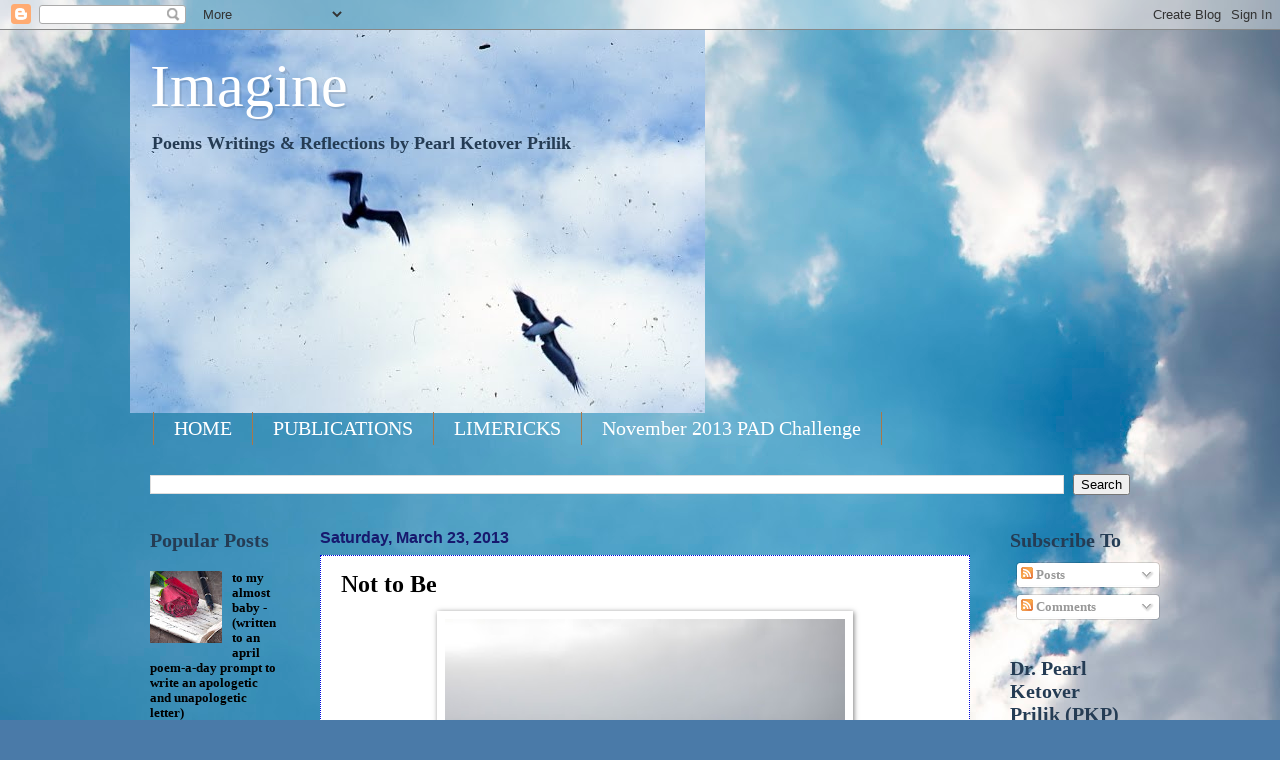

--- FILE ---
content_type: text/html; charset=UTF-8
request_url: https://www.drpkp.com/2013/03/not-to-be.html
body_size: 47353
content:
<!DOCTYPE html>
<html class='v2' dir='ltr' lang='en'>
<head>
<link href='https://www.blogger.com/static/v1/widgets/335934321-css_bundle_v2.css' rel='stylesheet' type='text/css'/>
<meta content='width=1100' name='viewport'/>
<meta content='text/html; charset=UTF-8' http-equiv='Content-Type'/>
<meta content='blogger' name='generator'/>
<link href='https://www.drpkp.com/favicon.ico' rel='icon' type='image/x-icon'/>
<link href='https://www.drpkp.com/2013/03/not-to-be.html' rel='canonical'/>
<link rel="alternate" type="application/atom+xml" title="Imagine - Atom" href="https://www.drpkp.com/feeds/posts/default" />
<link rel="alternate" type="application/rss+xml" title="Imagine - RSS" href="https://www.drpkp.com/feeds/posts/default?alt=rss" />
<link rel="service.post" type="application/atom+xml" title="Imagine - Atom" href="https://www.blogger.com/feeds/1819558801520044413/posts/default" />

<link rel="alternate" type="application/atom+xml" title="Imagine - Atom" href="https://www.drpkp.com/feeds/3050382708432307228/comments/default" />
<!--Can't find substitution for tag [blog.ieCssRetrofitLinks]-->
<link href='https://blogger.googleusercontent.com/img/b/R29vZ2xl/AVvXsEisDYORGlly_rb_xSlwlox0HOYc5MR7jQd-oFpy4tQwCMUcX1TjnQe8Cqm_eiU4zFJMYHu3OHmnH6iRD5C6flxZsRceqpmyVaOvTtI0HZ0fhTBof0-_NW50veyy83pjRTHlK83B5UgLN4RC/s400/fog-at-sea.jpg' rel='image_src'/>
<meta content='https://www.drpkp.com/2013/03/not-to-be.html' property='og:url'/>
<meta content='Not to Be ' property='og:title'/>
<meta content='  Fog At Sea  by Junior Libby        Not to Be    The note came  disguised - Nearly forgotten your delicate placement  of words along   the ...' property='og:description'/>
<meta content='https://blogger.googleusercontent.com/img/b/R29vZ2xl/AVvXsEisDYORGlly_rb_xSlwlox0HOYc5MR7jQd-oFpy4tQwCMUcX1TjnQe8Cqm_eiU4zFJMYHu3OHmnH6iRD5C6flxZsRceqpmyVaOvTtI0HZ0fhTBof0-_NW50veyy83pjRTHlK83B5UgLN4RC/w1200-h630-p-k-no-nu/fog-at-sea.jpg' property='og:image'/>
<title>Imagine: Not to Be </title>
<style id='page-skin-1' type='text/css'><!--
/*
-----------------------------------------------
Blogger Template Style
Name:     Watermark
Designer: Blogger
URL:      www.blogger.com
----------------------------------------------- */
/* Use this with templates/1ktemplate-*.html */
/* Content
----------------------------------------------- */
body {
font: normal bold 14px Georgia, Utopia, 'Palatino Linotype', Palatino, serif;
color: #000000;
background: #4A7AA8 url(//themes.googleusercontent.com/image?id=0BwVBOzw_-hbMYmI5ZjFjODktMzQyMC00ZWViLTg2YmYtOTlhYWNlM2ZiYTVm) no-repeat fixed top center /* Credit: Airyelf (http://www.istockphoto.com/googleimages.php?id=2597369&platform=blogger) */;
}
html body .content-outer {
min-width: 0;
max-width: 100%;
width: 100%;
}
.content-outer {
font-size: 92%;
}
a:link {
text-decoration:none;
color: #000000;
}
a:visited {
text-decoration:none;
color: #253c54;
}
a:hover {
text-decoration:underline;
color: #2e32dc;
}
.body-fauxcolumns .cap-top {
margin-top: 30px;
background: transparent none no-repeat scroll center center;
height: 121px;
}
.content-inner {
padding: 0;
}
/* Header
----------------------------------------------- */
.header-inner .Header .titlewrapper,
.header-inner .Header .descriptionwrapper {
padding-left: 20px;
padding-right: 20px;
}
.Header h1 {
font: normal normal 60px Georgia, Utopia, 'Palatino Linotype', Palatino, serif;
color: #ffffff;
text-shadow: 2px 2px rgba(0, 0, 0, .1);
}
.Header h1 a {
color: #ffffff;
}
.Header .description {
font-size: 140%;
color: #253c54;
}
/* Tabs
----------------------------------------------- */
.tabs-inner .section {
margin: 0 20px;
}
.tabs-inner .PageList, .tabs-inner .LinkList, .tabs-inner .Labels {
margin-left: -11px;
margin-right: -11px;
background-color: transparent;
border-top: 0 solid #ffffff;
border-bottom: 0 solid #ffffff;
-moz-box-shadow: 0 0 0 rgba(0, 0, 0, .3);
-webkit-box-shadow: 0 0 0 rgba(0, 0, 0, .3);
-goog-ms-box-shadow: 0 0 0 rgba(0, 0, 0, .3);
box-shadow: 0 0 0 rgba(0, 0, 0, .3);
}
.tabs-inner .PageList .widget-content,
.tabs-inner .LinkList .widget-content,
.tabs-inner .Labels .widget-content {
margin: -3px -11px;
background: transparent none  no-repeat scroll right;
}
.tabs-inner .widget ul {
padding: 2px 25px;
max-height: 34px;
background: transparent none no-repeat scroll left;
}
.tabs-inner .widget li {
border: none;
}
.tabs-inner .widget li a {
display: inline-block;
padding: .25em 1em;
font: normal normal 20px Georgia, Utopia, 'Palatino Linotype', Palatino, serif;
color: #ffffff;
border-right: 1px solid #a8774a;
}
.tabs-inner .widget li:first-child a {
border-left: 1px solid #a8774a;
}
.tabs-inner .widget li.selected a, .tabs-inner .widget li a:hover {
color: #000000;
}
/* Headings
----------------------------------------------- */
h2 {
font: normal bold 20px Georgia, Utopia, 'Palatino Linotype', Palatino, serif;
color: #253c54;
margin: 0 0 .5em;
}
h2.date-header {
font: normal bold 16px Arial, Tahoma, Helvetica, FreeSans, sans-serif;
color: #17196e;
}
/* Main
----------------------------------------------- */
.main-inner .column-center-inner,
.main-inner .column-left-inner,
.main-inner .column-right-inner {
padding: 0 5px;
}
.main-outer {
margin-top: 0;
background: transparent none no-repeat scroll top left;
}
.main-inner {
padding-top: 30px;
}
.main-cap-top {
position: relative;
}
.main-cap-top .cap-right {
position: absolute;
height: 0;
width: 100%;
bottom: 0;
background: transparent none repeat-x scroll bottom center;
}
.main-cap-top .cap-left {
position: absolute;
height: 245px;
width: 280px;
right: 0;
bottom: 0;
background: transparent none no-repeat scroll bottom left;
}
/* Posts
----------------------------------------------- */
.post-outer {
padding: 15px 20px;
margin: 0 0 25px;
background: #ffffff url(https://resources.blogblog.com/blogblog/data/1kt/watermark/post_background_birds.png) repeat scroll top left;
_background-image: none;
border: dotted 1px #0005dc;
-moz-box-shadow: 0 0 0 rgba(0, 0, 0, .1);
-webkit-box-shadow: 0 0 0 rgba(0, 0, 0, .1);
-goog-ms-box-shadow: 0 0 0 rgba(0, 0, 0, .1);
box-shadow: 0 0 0 rgba(0, 0, 0, .1);
}
h3.post-title {
font: normal bold 24px Georgia, Utopia, 'Palatino Linotype', Palatino, serif;
margin: 0;
}
.comments h4 {
font: normal bold 24px Georgia, Utopia, 'Palatino Linotype', Palatino, serif;
margin: 1em 0 0;
}
.post-body {
font-size: 105%;
line-height: 1.5;
position: relative;
}
.post-header {
margin: 0 0 1em;
color: #528294;
}
.post-footer {
margin: 10px 0 0;
padding: 10px 0 0;
color: #528294;
border-top: dashed 1px #17196e;
}
#blog-pager {
font-size: 140%
}
#comments .comment-author {
padding-top: 1.5em;
border-top: dashed 1px #17196e;
background-position: 0 1.5em;
}
#comments .comment-author:first-child {
padding-top: 0;
border-top: none;
}
.avatar-image-container {
margin: .2em 0 0;
}
/* Comments
----------------------------------------------- */
.comments .comments-content .icon.blog-author {
background-repeat: no-repeat;
background-image: url([data-uri]);
}
.comments .comments-content .loadmore a {
border-top: 1px solid #17196e;
border-bottom: 1px solid #17196e;
}
.comments .continue {
border-top: 2px solid #17196e;
}
/* Widgets
----------------------------------------------- */
.widget ul, .widget #ArchiveList ul.flat {
padding: 0;
list-style: none;
}
.widget ul li, .widget #ArchiveList ul.flat li {
padding: .35em 0;
text-indent: 0;
border-top: dashed 1px #17196e;
}
.widget ul li:first-child, .widget #ArchiveList ul.flat li:first-child {
border-top: none;
}
.widget .post-body ul {
list-style: disc;
}
.widget .post-body ul li {
border: none;
}
.widget .zippy {
color: #17196e;
}
.post-body img, .post-body .tr-caption-container, .Profile img, .Image img,
.BlogList .item-thumbnail img {
padding: 5px;
background: #fff;
-moz-box-shadow: 1px 1px 5px rgba(0, 0, 0, .5);
-webkit-box-shadow: 1px 1px 5px rgba(0, 0, 0, .5);
-goog-ms-box-shadow: 1px 1px 5px rgba(0, 0, 0, .5);
box-shadow: 1px 1px 5px rgba(0, 0, 0, .5);
}
.post-body img, .post-body .tr-caption-container {
padding: 8px;
}
.post-body .tr-caption-container {
color: #333333;
}
.post-body .tr-caption-container img {
padding: 0;
background: transparent;
border: none;
-moz-box-shadow: 0 0 0 rgba(0, 0, 0, .1);
-webkit-box-shadow: 0 0 0 rgba(0, 0, 0, .1);
-goog-ms-box-shadow: 0 0 0 rgba(0, 0, 0, .1);
box-shadow: 0 0 0 rgba(0, 0, 0, .1);
}
/* Footer
----------------------------------------------- */
.footer-outer {
color:#737373;
background: transparent url(https://resources.blogblog.com/blogblog/data/1kt/watermark/body_background_navigator.png) repeat scroll top left;
}
.footer-outer a {
color: #74fbff;
}
.footer-outer a:visited {
color: #2edcd8;
}
.footer-outer a:hover {
color: #74fbff;
}
.footer-outer .widget h2 {
color: #17196e;
}
/* Mobile
----------------------------------------------- */
body.mobile  {
background-size: 100% auto;
}
.mobile .body-fauxcolumn-outer {
background: transparent none repeat scroll top left;
}
html .mobile .mobile-date-outer {
border-bottom: none;
background: #ffffff url(https://resources.blogblog.com/blogblog/data/1kt/watermark/post_background_birds.png) repeat scroll top left;
_background-image: none;
margin-bottom: 10px;
}
.mobile .main-inner .date-outer {
padding: 0;
}
.mobile .main-inner .date-header {
margin: 10px;
}
.mobile .main-cap-top {
z-index: -1;
}
.mobile .content-outer {
font-size: 100%;
}
.mobile .post-outer {
padding: 10px;
}
.mobile .main-cap-top .cap-left {
background: transparent none no-repeat scroll bottom left;
}
.mobile .body-fauxcolumns .cap-top {
margin: 0;
}
.mobile-link-button {
background: #ffffff url(https://resources.blogblog.com/blogblog/data/1kt/watermark/post_background_birds.png) repeat scroll top left;
}
.mobile-link-button a:link, .mobile-link-button a:visited {
color: #000000;
}
.mobile-index-date .date-header {
color: #17196e;
}
.mobile-index-contents {
color: #000000;
}
.mobile .tabs-inner .section {
margin: 0;
}
.mobile .tabs-inner .PageList {
margin-left: 0;
margin-right: 0;
}
.mobile .tabs-inner .PageList .widget-content {
margin: 0;
color: #000000;
background: #ffffff url(https://resources.blogblog.com/blogblog/data/1kt/watermark/post_background_birds.png) repeat scroll top left;
}
.mobile .tabs-inner .PageList .widget-content .pagelist-arrow {
border-left: 1px solid #a8774a;
}

--></style>
<style id='template-skin-1' type='text/css'><!--
body {
min-width: 1020px;
}
.content-outer, .content-fauxcolumn-outer, .region-inner {
min-width: 1020px;
max-width: 1020px;
_width: 1020px;
}
.main-inner .columns {
padding-left: 170px;
padding-right: 160px;
}
.main-inner .fauxcolumn-center-outer {
left: 170px;
right: 160px;
/* IE6 does not respect left and right together */
_width: expression(this.parentNode.offsetWidth -
parseInt("170px") -
parseInt("160px") + 'px');
}
.main-inner .fauxcolumn-left-outer {
width: 170px;
}
.main-inner .fauxcolumn-right-outer {
width: 160px;
}
.main-inner .column-left-outer {
width: 170px;
right: 100%;
margin-left: -170px;
}
.main-inner .column-right-outer {
width: 160px;
margin-right: -160px;
}
#layout {
min-width: 0;
}
#layout .content-outer {
min-width: 0;
width: 800px;
}
#layout .region-inner {
min-width: 0;
width: auto;
}
body#layout div.add_widget {
padding: 8px;
}
body#layout div.add_widget a {
margin-left: 32px;
}
--></style>
<style>
    body {background-image:url(\/\/themes.googleusercontent.com\/image?id=0BwVBOzw_-hbMYmI5ZjFjODktMzQyMC00ZWViLTg2YmYtOTlhYWNlM2ZiYTVm);}
    
@media (max-width: 200px) { body {background-image:url(\/\/themes.googleusercontent.com\/image?id=0BwVBOzw_-hbMYmI5ZjFjODktMzQyMC00ZWViLTg2YmYtOTlhYWNlM2ZiYTVm&options=w200);}}
@media (max-width: 400px) and (min-width: 201px) { body {background-image:url(\/\/themes.googleusercontent.com\/image?id=0BwVBOzw_-hbMYmI5ZjFjODktMzQyMC00ZWViLTg2YmYtOTlhYWNlM2ZiYTVm&options=w400);}}
@media (max-width: 800px) and (min-width: 401px) { body {background-image:url(\/\/themes.googleusercontent.com\/image?id=0BwVBOzw_-hbMYmI5ZjFjODktMzQyMC00ZWViLTg2YmYtOTlhYWNlM2ZiYTVm&options=w800);}}
@media (max-width: 1200px) and (min-width: 801px) { body {background-image:url(\/\/themes.googleusercontent.com\/image?id=0BwVBOzw_-hbMYmI5ZjFjODktMzQyMC00ZWViLTg2YmYtOTlhYWNlM2ZiYTVm&options=w1200);}}
/* Last tag covers anything over one higher than the previous max-size cap. */
@media (min-width: 1201px) { body {background-image:url(\/\/themes.googleusercontent.com\/image?id=0BwVBOzw_-hbMYmI5ZjFjODktMzQyMC00ZWViLTg2YmYtOTlhYWNlM2ZiYTVm&options=w1600);}}
  </style>
<link href='https://www.blogger.com/dyn-css/authorization.css?targetBlogID=1819558801520044413&amp;zx=883a0826-b9ea-4e30-83a9-7456184c62ce' media='none' onload='if(media!=&#39;all&#39;)media=&#39;all&#39;' rel='stylesheet'/><noscript><link href='https://www.blogger.com/dyn-css/authorization.css?targetBlogID=1819558801520044413&amp;zx=883a0826-b9ea-4e30-83a9-7456184c62ce' rel='stylesheet'/></noscript>
<meta name='google-adsense-platform-account' content='ca-host-pub-1556223355139109'/>
<meta name='google-adsense-platform-domain' content='blogspot.com'/>

<!-- data-ad-client=ca-pub-6350480038350972 -->

</head>
<body class='loading variant-birds'>
<div class='navbar section' id='navbar' name='Navbar'><div class='widget Navbar' data-version='1' id='Navbar1'><script type="text/javascript">
    function setAttributeOnload(object, attribute, val) {
      if(window.addEventListener) {
        window.addEventListener('load',
          function(){ object[attribute] = val; }, false);
      } else {
        window.attachEvent('onload', function(){ object[attribute] = val; });
      }
    }
  </script>
<div id="navbar-iframe-container"></div>
<script type="text/javascript" src="https://apis.google.com/js/platform.js"></script>
<script type="text/javascript">
      gapi.load("gapi.iframes:gapi.iframes.style.bubble", function() {
        if (gapi.iframes && gapi.iframes.getContext) {
          gapi.iframes.getContext().openChild({
              url: 'https://www.blogger.com/navbar/1819558801520044413?po\x3d3050382708432307228\x26origin\x3dhttps://www.drpkp.com',
              where: document.getElementById("navbar-iframe-container"),
              id: "navbar-iframe"
          });
        }
      });
    </script><script type="text/javascript">
(function() {
var script = document.createElement('script');
script.type = 'text/javascript';
script.src = '//pagead2.googlesyndication.com/pagead/js/google_top_exp.js';
var head = document.getElementsByTagName('head')[0];
if (head) {
head.appendChild(script);
}})();
</script>
</div></div>
<div class='body-fauxcolumns'>
<div class='fauxcolumn-outer body-fauxcolumn-outer'>
<div class='cap-top'>
<div class='cap-left'></div>
<div class='cap-right'></div>
</div>
<div class='fauxborder-left'>
<div class='fauxborder-right'></div>
<div class='fauxcolumn-inner'>
</div>
</div>
<div class='cap-bottom'>
<div class='cap-left'></div>
<div class='cap-right'></div>
</div>
</div>
</div>
<div class='content'>
<div class='content-fauxcolumns'>
<div class='fauxcolumn-outer content-fauxcolumn-outer'>
<div class='cap-top'>
<div class='cap-left'></div>
<div class='cap-right'></div>
</div>
<div class='fauxborder-left'>
<div class='fauxborder-right'></div>
<div class='fauxcolumn-inner'>
</div>
</div>
<div class='cap-bottom'>
<div class='cap-left'></div>
<div class='cap-right'></div>
</div>
</div>
</div>
<div class='content-outer'>
<div class='content-cap-top cap-top'>
<div class='cap-left'></div>
<div class='cap-right'></div>
</div>
<div class='fauxborder-left content-fauxborder-left'>
<div class='fauxborder-right content-fauxborder-right'></div>
<div class='content-inner'>
<header>
<div class='header-outer'>
<div class='header-cap-top cap-top'>
<div class='cap-left'></div>
<div class='cap-right'></div>
</div>
<div class='fauxborder-left header-fauxborder-left'>
<div class='fauxborder-right header-fauxborder-right'></div>
<div class='region-inner header-inner'>
<div class='header section' id='header' name='Header'><div class='widget Header' data-version='1' id='Header1'>
<div id='header-inner' style='background-image: url("https://blogger.googleusercontent.com/img/b/R29vZ2xl/AVvXsEjgG-6ohlVU_6VNkve-RX5qZ5tMKtI6cThyLWNxGbPVNbJ0gxEo-fUVIyxLqSLSQhBhpj3iXaxKnt4hDrRRHXFZpP9RLmgOkzafQMykna994OpG_LbaStWvey_2G_xw7Sib6hji2MiPZceN/s1600-r/StJohnTripwith6thgraders074404.jpg"); background-position: left; width: 575px; min-height: 383px; _height: 383px; background-repeat: no-repeat; '>
<div class='titlewrapper' style='background: transparent'>
<h1 class='title' style='background: transparent; border-width: 0px'>
<a href='https://www.drpkp.com/'>
Imagine
</a>
</h1>
</div>
<div class='descriptionwrapper'>
<p class='description'><span>Poems Writings &amp; Reflections 
by
Pearl Ketover Prilik</span></p>
</div>
</div>
</div></div>
</div>
</div>
<div class='header-cap-bottom cap-bottom'>
<div class='cap-left'></div>
<div class='cap-right'></div>
</div>
</div>
</header>
<div class='tabs-outer'>
<div class='tabs-cap-top cap-top'>
<div class='cap-left'></div>
<div class='cap-right'></div>
</div>
<div class='fauxborder-left tabs-fauxborder-left'>
<div class='fauxborder-right tabs-fauxborder-right'></div>
<div class='region-inner tabs-inner'>
<div class='tabs section' id='crosscol' name='Cross-Column'><div class='widget PageList' data-version='1' id='PageList1'>
<h2>Pages</h2>
<div class='widget-content'>
<ul>
<li>
<a href='https://www.drpkp.com/'>HOME</a>
</li>
<li>
<a href='https://www.drpkp.com/p/publications.html'>PUBLICATIONS</a>
</li>
<li>
<a href='https://www.drpkp.com/p/limericks.html'>LIMERICKS</a>
</li>
<li>
<a href='https://www.drpkp.com/p/november-2013-pad-challenge.html'>November 2013 PAD Challenge </a>
</li>
</ul>
<div class='clear'></div>
</div>
</div><div class='widget BlogSearch' data-version='1' id='BlogSearch1'>
<h2 class='title'>brady max</h2>
<div class='widget-content'>
<div id='BlogSearch1_form'>
<form action='https://www.drpkp.com/search' class='gsc-search-box' target='_top'>
<table cellpadding='0' cellspacing='0' class='gsc-search-box'>
<tbody>
<tr>
<td class='gsc-input'>
<input autocomplete='off' class='gsc-input' name='q' size='10' title='search' type='text' value=''/>
</td>
<td class='gsc-search-button'>
<input class='gsc-search-button' title='search' type='submit' value='Search'/>
</td>
</tr>
</tbody>
</table>
</form>
</div>
</div>
<div class='clear'></div>
</div></div>
<div class='tabs no-items section' id='crosscol-overflow' name='Cross-Column 2'></div>
</div>
</div>
<div class='tabs-cap-bottom cap-bottom'>
<div class='cap-left'></div>
<div class='cap-right'></div>
</div>
</div>
<div class='main-outer'>
<div class='main-cap-top cap-top'>
<div class='cap-left'></div>
<div class='cap-right'></div>
</div>
<div class='fauxborder-left main-fauxborder-left'>
<div class='fauxborder-right main-fauxborder-right'></div>
<div class='region-inner main-inner'>
<div class='columns fauxcolumns'>
<div class='fauxcolumn-outer fauxcolumn-center-outer'>
<div class='cap-top'>
<div class='cap-left'></div>
<div class='cap-right'></div>
</div>
<div class='fauxborder-left'>
<div class='fauxborder-right'></div>
<div class='fauxcolumn-inner'>
</div>
</div>
<div class='cap-bottom'>
<div class='cap-left'></div>
<div class='cap-right'></div>
</div>
</div>
<div class='fauxcolumn-outer fauxcolumn-left-outer'>
<div class='cap-top'>
<div class='cap-left'></div>
<div class='cap-right'></div>
</div>
<div class='fauxborder-left'>
<div class='fauxborder-right'></div>
<div class='fauxcolumn-inner'>
</div>
</div>
<div class='cap-bottom'>
<div class='cap-left'></div>
<div class='cap-right'></div>
</div>
</div>
<div class='fauxcolumn-outer fauxcolumn-right-outer'>
<div class='cap-top'>
<div class='cap-left'></div>
<div class='cap-right'></div>
</div>
<div class='fauxborder-left'>
<div class='fauxborder-right'></div>
<div class='fauxcolumn-inner'>
</div>
</div>
<div class='cap-bottom'>
<div class='cap-left'></div>
<div class='cap-right'></div>
</div>
</div>
<!-- corrects IE6 width calculation -->
<div class='columns-inner'>
<div class='column-center-outer'>
<div class='column-center-inner'>
<div class='main section' id='main' name='Main'><div class='widget Blog' data-version='1' id='Blog1'>
<div class='blog-posts hfeed'>

          <div class="date-outer">
        
<h2 class='date-header'><span>Saturday, March 23, 2013</span></h2>

          <div class="date-posts">
        
<div class='post-outer'>
<div class='post hentry'>
<a name='3050382708432307228'></a>
<h3 class='post-title entry-title'>
<a href='https://www.drpkp.com/2013/03/not-to-be.html'>Not to Be </a>
</h3>
<div class='post-header'>
<div class='post-header-line-1'></div>
</div>
<div class='post-body entry-content'>
<table align="center" cellpadding="0" cellspacing="0" class="tr-caption-container" style="margin-left: auto; margin-right: auto; text-align: center;"><tbody>
<tr><td style="text-align: center;"><a href="https://blogger.googleusercontent.com/img/b/R29vZ2xl/AVvXsEisDYORGlly_rb_xSlwlox0HOYc5MR7jQd-oFpy4tQwCMUcX1TjnQe8Cqm_eiU4zFJMYHu3OHmnH6iRD5C6flxZsRceqpmyVaOvTtI0HZ0fhTBof0-_NW50veyy83pjRTHlK83B5UgLN4RC/s1600/fog-at-sea.jpg" imageanchor="1" style="margin-left: auto; margin-right: auto;"><img border="0" height="298" src="https://blogger.googleusercontent.com/img/b/R29vZ2xl/AVvXsEisDYORGlly_rb_xSlwlox0HOYc5MR7jQd-oFpy4tQwCMUcX1TjnQe8Cqm_eiU4zFJMYHu3OHmnH6iRD5C6flxZsRceqpmyVaOvTtI0HZ0fhTBof0-_NW50veyy83pjRTHlK83B5UgLN4RC/s400/fog-at-sea.jpg" width="400" /></a></td></tr>
<tr><td class="tr-caption" style="text-align: center;"><span class="Apple-style-span" style="color: #222222; font-family: Verdana, Arial, Helvetica, sans-serif; font-size: 10px;"><a href="http://www.publicdomainpictures.net/view-image.php?image=24809&amp;picture=fog-at-sea">Fog At Sea</a> by Junior Libby</span></td></tr>
</tbody></table>
<span class="Apple-style-span" style="font-size: 12px;"></span><br />
<div class="separator" style="clear: both; text-align: center;">
</div>
<br />
<br />
<pre><tt><span class="Apple-style-span" style="font-family: Georgia, 'Times New Roman', serif;"><i><b>Not to Be </b></i></span></tt></pre>
<pre><tt><span class="Apple-style-span" style="font-family: Georgia, 'Times New Roman', serif;">
</span></tt></pre>
<pre><tt><span class="Apple-style-span" style="font-family: Georgia, 'Times New Roman', serif;"><i>The note came</i> disguised -
Nearly forgotten your delicate
placement  of words along&nbsp;</span></tt></pre>
<pre><tt><span class="Apple-style-span" style="font-family: Georgia, 'Times New Roman', serif;">the blade unsheathed neath
sand stirred in the
guarded jar of your&nbsp;</span></tt></pre>
<pre><tt><span class="Apple-style-span" style="font-family: Georgia, 'Times New Roman', serif;">ambered memory

<i>The note came</i> disguised -
A single flower drifting from
a towering tree of hanging hurt
floating across the years

Revealed now, the still gaping 
wound of what you
name a quite natural drift
rather than a self-severed
amputation&nbsp;</span></tt></pre>
<pre><tt><span class="Apple-style-span" style="font-family: Georgia, 'Times New Roman', serif;">
I watch you&nbsp;</span></tt></pre>
<pre><tt><span class="Apple-style-span" style="font-family: Georgia, 'Times New Roman', serif;">hurry 
away 


Dragging past pain 
across the country of Never Future
Watch you&nbsp;</span></tt></pre>
<pre><tt><span class="Apple-style-span" style="font-family: Georgia, 'Times New Roman', serif;">hurry back to Shared Yesterday
</span></tt></pre>
<pre><tt><span class="Apple-style-span" style="font-family: Georgia, 'Times New Roman', serif;">See two little girls laughing -
Running, hand in hand -
Chestnut blossoms falling in our
hair as we floated into a forever future
Only one of us yet yearns to share

<i>The note lingers&nbsp;</i></span></tt></pre>
<pre><tt><span class="Apple-style-span" style="font-family: Georgia, 'Times New Roman', serif;">its song sung
clear and aching
as bagpipes on a foggy moor
on a cold morn
The note is heard

you will not come&nbsp;</span></tt></pre>
<pre><tt><span class="Apple-style-span" style="font-family: Georgia, 'Times New Roman', serif;">
</span></tt></pre>
<pre><tt><span class="Apple-style-span" style="font-family: Georgia, 'Times New Roman', serif;">
</span></tt></pre>
<pre><tt><span class="Apple-style-span" style="font-family: Georgia, 'Times New Roman', serif;">
</span></tt></pre>
<pre><tt><span class="Apple-style-span" style="font-family: Georgia, 'Times New Roman', serif;">
</span></tt></pre>
<div class="separator" style="clear: both; text-align: center;">
<a href="https://blogger.googleusercontent.com/img/b/R29vZ2xl/AVvXsEjoTIRCRSxgiF25DM6nLhQRNCS64TunWI3R3x7bu-z58gFR8_6IMmEPN9dtJkUa2Yp8pB5su7enJLCJapXuVn7FcyxMvnpKEcuNm4FuWM3iccTsz-L1TnFe9tm9Le7GaBPOHI3VbbkbY1S2/s1600/101.jpg" imageanchor="1" style="margin-left: 1em; margin-right: 1em;"><img border="0" height="128" src="https://blogger.googleusercontent.com/img/b/R29vZ2xl/AVvXsEjoTIRCRSxgiF25DM6nLhQRNCS64TunWI3R3x7bu-z58gFR8_6IMmEPN9dtJkUa2Yp8pB5su7enJLCJapXuVn7FcyxMvnpKEcuNm4FuWM3iccTsz-L1TnFe9tm9Le7GaBPOHI3VbbkbY1S2/s200/101.jpg" width="200" /></a></div>
<pre><tt><span class="Apple-style-span" style="font-family: Georgia, 'Times New Roman', serif;">
</span><span class="Apple-style-span" style="font-family: Tahoma, Verdana, Arial, sans-serif; font-size: 9pt;">
</span></tt></pre>
<div style='clear: both;'></div>
</div>
<div class='post-footer'>
<div class='post-footer-line post-footer-line-1'><span class='post-author vcard'>
Posted by
<span class='fn'>Dr. Pearl Ketover Prilik (PKP)</span>
</span>
<span class='post-timestamp'>
at
<a class='timestamp-link' href='https://www.drpkp.com/2013/03/not-to-be.html' rel='bookmark' title='permanent link'><abbr class='published' title='2013-03-23T06:04:00-07:00'>6:04&#8239;AM</abbr></a>
</span>
<span class='post-comment-link'>
</span>
<span class='post-icons'>
<span class='item-action'>
<a href='https://www.blogger.com/email-post/1819558801520044413/3050382708432307228' title='Email Post'>
<img alt="" class="icon-action" height="13" src="//img1.blogblog.com/img/icon18_email.gif" width="18">
</a>
</span>
<span class='item-control blog-admin pid-141283507'>
<a href='https://www.blogger.com/post-edit.g?blogID=1819558801520044413&postID=3050382708432307228&from=pencil' title='Edit Post'>
<img alt='' class='icon-action' height='18' src='https://resources.blogblog.com/img/icon18_edit_allbkg.gif' width='18'/>
</a>
</span>
</span>
</div>
<div class='post-footer-line post-footer-line-2'><span class='post-labels'>
Labels:
<a href='https://www.drpkp.com/search/label/inspired%20by%20wordle%20words%20%23101%20-%20early%20posting...' rel='tag'>inspired by wordle words #101 - early posting...</a>
</span>
</div>
<div class='post-footer-line post-footer-line-3'></div>
</div>
</div>
<div class='comments' id='comments'>
<a name='comments'></a>
<h4>27 comments:</h4>
<div class='comments-content'>
<script async='async' src='' type='text/javascript'></script>
<script type='text/javascript'>
    (function() {
      var items = null;
      var msgs = null;
      var config = {};

// <![CDATA[
      var cursor = null;
      if (items && items.length > 0) {
        cursor = parseInt(items[items.length - 1].timestamp) + 1;
      }

      var bodyFromEntry = function(entry) {
        var text = (entry &&
                    ((entry.content && entry.content.$t) ||
                     (entry.summary && entry.summary.$t))) ||
            '';
        if (entry && entry.gd$extendedProperty) {
          for (var k in entry.gd$extendedProperty) {
            if (entry.gd$extendedProperty[k].name == 'blogger.contentRemoved') {
              return '<span class="deleted-comment">' + text + '</span>';
            }
          }
        }
        return text;
      }

      var parse = function(data) {
        cursor = null;
        var comments = [];
        if (data && data.feed && data.feed.entry) {
          for (var i = 0, entry; entry = data.feed.entry[i]; i++) {
            var comment = {};
            // comment ID, parsed out of the original id format
            var id = /blog-(\d+).post-(\d+)/.exec(entry.id.$t);
            comment.id = id ? id[2] : null;
            comment.body = bodyFromEntry(entry);
            comment.timestamp = Date.parse(entry.published.$t) + '';
            if (entry.author && entry.author.constructor === Array) {
              var auth = entry.author[0];
              if (auth) {
                comment.author = {
                  name: (auth.name ? auth.name.$t : undefined),
                  profileUrl: (auth.uri ? auth.uri.$t : undefined),
                  avatarUrl: (auth.gd$image ? auth.gd$image.src : undefined)
                };
              }
            }
            if (entry.link) {
              if (entry.link[2]) {
                comment.link = comment.permalink = entry.link[2].href;
              }
              if (entry.link[3]) {
                var pid = /.*comments\/default\/(\d+)\?.*/.exec(entry.link[3].href);
                if (pid && pid[1]) {
                  comment.parentId = pid[1];
                }
              }
            }
            comment.deleteclass = 'item-control blog-admin';
            if (entry.gd$extendedProperty) {
              for (var k in entry.gd$extendedProperty) {
                if (entry.gd$extendedProperty[k].name == 'blogger.itemClass') {
                  comment.deleteclass += ' ' + entry.gd$extendedProperty[k].value;
                } else if (entry.gd$extendedProperty[k].name == 'blogger.displayTime') {
                  comment.displayTime = entry.gd$extendedProperty[k].value;
                }
              }
            }
            comments.push(comment);
          }
        }
        return comments;
      };

      var paginator = function(callback) {
        if (hasMore()) {
          var url = config.feed + '?alt=json&v=2&orderby=published&reverse=false&max-results=50';
          if (cursor) {
            url += '&published-min=' + new Date(cursor).toISOString();
          }
          window.bloggercomments = function(data) {
            var parsed = parse(data);
            cursor = parsed.length < 50 ? null
                : parseInt(parsed[parsed.length - 1].timestamp) + 1
            callback(parsed);
            window.bloggercomments = null;
          }
          url += '&callback=bloggercomments';
          var script = document.createElement('script');
          script.type = 'text/javascript';
          script.src = url;
          document.getElementsByTagName('head')[0].appendChild(script);
        }
      };
      var hasMore = function() {
        return !!cursor;
      };
      var getMeta = function(key, comment) {
        if ('iswriter' == key) {
          var matches = !!comment.author
              && comment.author.name == config.authorName
              && comment.author.profileUrl == config.authorUrl;
          return matches ? 'true' : '';
        } else if ('deletelink' == key) {
          return config.baseUri + '/comment/delete/'
               + config.blogId + '/' + comment.id;
        } else if ('deleteclass' == key) {
          return comment.deleteclass;
        }
        return '';
      };

      var replybox = null;
      var replyUrlParts = null;
      var replyParent = undefined;

      var onReply = function(commentId, domId) {
        if (replybox == null) {
          // lazily cache replybox, and adjust to suit this style:
          replybox = document.getElementById('comment-editor');
          if (replybox != null) {
            replybox.height = '250px';
            replybox.style.display = 'block';
            replyUrlParts = replybox.src.split('#');
          }
        }
        if (replybox && (commentId !== replyParent)) {
          replybox.src = '';
          document.getElementById(domId).insertBefore(replybox, null);
          replybox.src = replyUrlParts[0]
              + (commentId ? '&parentID=' + commentId : '')
              + '#' + replyUrlParts[1];
          replyParent = commentId;
        }
      };

      var hash = (window.location.hash || '#').substring(1);
      var startThread, targetComment;
      if (/^comment-form_/.test(hash)) {
        startThread = hash.substring('comment-form_'.length);
      } else if (/^c[0-9]+$/.test(hash)) {
        targetComment = hash.substring(1);
      }

      // Configure commenting API:
      var configJso = {
        'maxDepth': config.maxThreadDepth
      };
      var provider = {
        'id': config.postId,
        'data': items,
        'loadNext': paginator,
        'hasMore': hasMore,
        'getMeta': getMeta,
        'onReply': onReply,
        'rendered': true,
        'initComment': targetComment,
        'initReplyThread': startThread,
        'config': configJso,
        'messages': msgs
      };

      var render = function() {
        if (window.goog && window.goog.comments) {
          var holder = document.getElementById('comment-holder');
          window.goog.comments.render(holder, provider);
        }
      };

      // render now, or queue to render when library loads:
      if (window.goog && window.goog.comments) {
        render();
      } else {
        window.goog = window.goog || {};
        window.goog.comments = window.goog.comments || {};
        window.goog.comments.loadQueue = window.goog.comments.loadQueue || [];
        window.goog.comments.loadQueue.push(render);
      }
    })();
// ]]>
  </script>
<div id='comment-holder'>
<div class="comment-thread toplevel-thread"><ol id="top-ra"><li class="comment" id="c7338001344827136499"><div class="avatar-image-container"><img src="//www.blogger.com/img/blogger_logo_round_35.png" alt=""/></div><div class="comment-block"><div class="comment-header"><cite class="user"><a href="https://www.blogger.com/profile/11963655096635414472" rel="nofollow">Stan Ski</a></cite><span class="icon user "></span><span class="datetime secondary-text"><a rel="nofollow" href="https://www.drpkp.com/2013/03/not-to-be.html?showComment=1364126251749#c7338001344827136499">March 24, 2013 at 4:57&#8239;AM</a></span></div><p class="comment-content">Some things are just not meant to be...</p><span class="comment-actions secondary-text"><a class="comment-reply" target="_self" data-comment-id="7338001344827136499">Reply</a><span class="item-control blog-admin blog-admin pid-2006862266"><a target="_self" href="https://www.blogger.com/comment/delete/1819558801520044413/7338001344827136499">Delete</a></span></span></div><div class="comment-replies"><div id="c7338001344827136499-rt" class="comment-thread inline-thread hidden"><span class="thread-toggle thread-expanded"><span class="thread-arrow"></span><span class="thread-count"><a target="_self">Replies</a></span></span><ol id="c7338001344827136499-ra" class="thread-chrome thread-expanded"><div></div><div id="c7338001344827136499-continue" class="continue"><a class="comment-reply" target="_self" data-comment-id="7338001344827136499">Reply</a></div></ol></div></div><div class="comment-replybox-single" id="c7338001344827136499-ce"></div></li><li class="comment" id="c8896158219638799929"><div class="avatar-image-container"><img src="//resources.blogblog.com/img/blank.gif" alt=""/></div><div class="comment-block"><div class="comment-header"><cite class="user"><a href="http://phoenix-em.com/mariyakoleva" rel="nofollow">Mariya Koleva</a></cite><span class="icon user "></span><span class="datetime secondary-text"><a rel="nofollow" href="https://www.drpkp.com/2013/03/not-to-be.html?showComment=1364127088870#c8896158219638799929">March 24, 2013 at 5:11&#8239;AM</a></span></div><p class="comment-content">Delicate and brought me to tears with its bitterness.</p><span class="comment-actions secondary-text"><a class="comment-reply" target="_self" data-comment-id="8896158219638799929">Reply</a><span class="item-control blog-admin blog-admin pid-1576904215"><a target="_self" href="https://www.blogger.com/comment/delete/1819558801520044413/8896158219638799929">Delete</a></span></span></div><div class="comment-replies"><div id="c8896158219638799929-rt" class="comment-thread inline-thread"><span class="thread-toggle thread-expanded"><span class="thread-arrow"></span><span class="thread-count"><a target="_self">Replies</a></span></span><ol id="c8896158219638799929-ra" class="thread-chrome thread-expanded"><div><li class="comment" id="c4873677575501519242"><div class="avatar-image-container"><img src="//4.bp.blogspot.com/-VEkQlWvS2h0/ZQH_vmy2BaI/AAAAAAAAQco/GIRje2yx1B86DGdGKdhanr0aiIqDt8gfwCK4BGAYYCw/s35/Profile%252520FB%252520.jpeg" alt=""/></div><div class="comment-block"><div class="comment-header"><cite class="user"><a href="https://www.blogger.com/profile/15506538737806033824" rel="nofollow">Dr. Pearl Ketover Prilik (PKP)</a></cite><span class="icon user blog-author"></span><span class="datetime secondary-text"><a rel="nofollow" href="https://www.drpkp.com/2013/03/not-to-be.html?showComment=1364127890809#c4873677575501519242">March 24, 2013 at 5:24&#8239;AM</a></span></div><p class="comment-content">Awwww thank you Mariya - </p><span class="comment-actions secondary-text"><span class="item-control blog-admin blog-admin pid-141283507"><a target="_self" href="https://www.blogger.com/comment/delete/1819558801520044413/4873677575501519242">Delete</a></span></span></div><div class="comment-replies"><div id="c4873677575501519242-rt" class="comment-thread inline-thread hidden"><span class="thread-toggle thread-expanded"><span class="thread-arrow"></span><span class="thread-count"><a target="_self">Replies</a></span></span><ol id="c4873677575501519242-ra" class="thread-chrome thread-expanded"><div></div><div id="c4873677575501519242-continue" class="continue"><a class="comment-reply" target="_self" data-comment-id="4873677575501519242">Reply</a></div></ol></div></div><div class="comment-replybox-single" id="c4873677575501519242-ce"></div></li></div><div id="c8896158219638799929-continue" class="continue"><a class="comment-reply" target="_self" data-comment-id="8896158219638799929">Reply</a></div></ol></div></div><div class="comment-replybox-single" id="c8896158219638799929-ce"></div></li><li class="comment" id="c470946382483142306"><div class="avatar-image-container"><img src="//blogger.googleusercontent.com/img/b/R29vZ2xl/AVvXsEjAhfsq0_myjSO7nJSGUehL8IHSdqBllXUsec1ctMIBQGcF72QexJmXgkfHFlcrj8X3mCLBpMC44TyirLAPPJOZqJsiGk5t26TD7WOFFh1F1xSdO3NZz18p2nE2FgRPQw/s45-c/IMG_6191.JPG" alt=""/></div><div class="comment-block"><div class="comment-header"><cite class="user"><a href="https://www.blogger.com/profile/07366010389846904663" rel="nofollow">Mary</a></cite><span class="icon user "></span><span class="datetime secondary-text"><a rel="nofollow" href="https://www.drpkp.com/2013/03/not-to-be.html?showComment=1364128044933#c470946382483142306">March 24, 2013 at 5:27&#8239;AM</a></span></div><p class="comment-content">The sadness of the no longer &#39;shared yesterday&#39; is palpable.  Strong writing here, Pearl.</p><span class="comment-actions secondary-text"><a class="comment-reply" target="_self" data-comment-id="470946382483142306">Reply</a><span class="item-control blog-admin blog-admin pid-1175814326"><a target="_self" href="https://www.blogger.com/comment/delete/1819558801520044413/470946382483142306">Delete</a></span></span></div><div class="comment-replies"><div id="c470946382483142306-rt" class="comment-thread inline-thread hidden"><span class="thread-toggle thread-expanded"><span class="thread-arrow"></span><span class="thread-count"><a target="_self">Replies</a></span></span><ol id="c470946382483142306-ra" class="thread-chrome thread-expanded"><div></div><div id="c470946382483142306-continue" class="continue"><a class="comment-reply" target="_self" data-comment-id="470946382483142306">Reply</a></div></ol></div></div><div class="comment-replybox-single" id="c470946382483142306-ce"></div></li><li class="comment" id="c7956409031958186798"><div class="avatar-image-container"><img src="//blogger.googleusercontent.com/img/b/R29vZ2xl/AVvXsEgMXlYfydDBeBR7HKGX7FKrQ1INbIuC93lb5Rb6CSLrmi_vGZiHDXVX4DyRkSjZgag7JqRbSQdYuKlB286Q4b07ys4bQVy4GdmObm5Kf5DzrxuXRYUaf7UDAJn6nGCiiso/s45-c/Zacatecas.Dec.11+2641.jpg" alt=""/></div><div class="comment-block"><div class="comment-header"><cite class="user"><a href="https://www.blogger.com/profile/01853272111925075994" rel="nofollow">Magical Mystical Teacher</a></cite><span class="icon user "></span><span class="datetime secondary-text"><a rel="nofollow" href="https://www.drpkp.com/2013/03/not-to-be.html?showComment=1364128233951#c7956409031958186798">March 24, 2013 at 5:30&#8239;AM</a></span></div><p class="comment-content">The image of that &quot;half-severed amputation&quot; will stick with me for a long time. Gruesome, but effective!<br><br><a href="http://magicalmysticalteacher.wordpress.com/2013/03/24/a-dozen-whirls/" rel="nofollow"><b>A Dozen Whirls</b></a></p><span class="comment-actions secondary-text"><a class="comment-reply" target="_self" data-comment-id="7956409031958186798">Reply</a><span class="item-control blog-admin blog-admin pid-2074166057"><a target="_self" href="https://www.blogger.com/comment/delete/1819558801520044413/7956409031958186798">Delete</a></span></span></div><div class="comment-replies"><div id="c7956409031958186798-rt" class="comment-thread inline-thread hidden"><span class="thread-toggle thread-expanded"><span class="thread-arrow"></span><span class="thread-count"><a target="_self">Replies</a></span></span><ol id="c7956409031958186798-ra" class="thread-chrome thread-expanded"><div></div><div id="c7956409031958186798-continue" class="continue"><a class="comment-reply" target="_self" data-comment-id="7956409031958186798">Reply</a></div></ol></div></div><div class="comment-replybox-single" id="c7956409031958186798-ce"></div></li><li class="comment" id="c4829507025718868272"><div class="avatar-image-container"><img src="//blogger.googleusercontent.com/img/b/R29vZ2xl/AVvXsEih9xCcKcdacfnjDhZp4rhv1ydrjCZtUJFid4qecV3VxmxuqI0bNZgiZpq-iWByR8CYOiwtsNthr6dWetrZudrf19jOXkxYxMK7fDtqUA1NVTHaiReKtm0T3gFMJmj5bSw/s45-c/tumblr_lnse5rpbsJ1qzu2tmo1_500.jpg" alt=""/></div><div class="comment-block"><div class="comment-header"><cite class="user"><a href="https://www.blogger.com/profile/03330793338813508704" rel="nofollow">Scarlet</a></cite><span class="icon user "></span><span class="datetime secondary-text"><a rel="nofollow" href="https://www.drpkp.com/2013/03/not-to-be.html?showComment=1364129813434#c4829507025718868272">March 24, 2013 at 5:56&#8239;AM</a></span></div><p class="comment-content">Beautifully sad, I specially like the haunting note of the bagpipes on a foggy moor ~  </p><span class="comment-actions secondary-text"><a class="comment-reply" target="_self" data-comment-id="4829507025718868272">Reply</a><span class="item-control blog-admin blog-admin pid-702689045"><a target="_self" href="https://www.blogger.com/comment/delete/1819558801520044413/4829507025718868272">Delete</a></span></span></div><div class="comment-replies"><div id="c4829507025718868272-rt" class="comment-thread inline-thread hidden"><span class="thread-toggle thread-expanded"><span class="thread-arrow"></span><span class="thread-count"><a target="_self">Replies</a></span></span><ol id="c4829507025718868272-ra" class="thread-chrome thread-expanded"><div></div><div id="c4829507025718868272-continue" class="continue"><a class="comment-reply" target="_self" data-comment-id="4829507025718868272">Reply</a></div></ol></div></div><div class="comment-replybox-single" id="c4829507025718868272-ce"></div></li><li class="comment" id="c5610450317144101940"><div class="avatar-image-container"><img src="//4.bp.blogspot.com/_actaBARDXEM/S7nyD8Q1XyI/AAAAAAAAAAk/B0kh9e-pj9c/S45-s35/Viv%2Bon%2Bverandah%2B2.jpg" alt=""/></div><div class="comment-block"><div class="comment-header"><cite class="user"><a href="https://www.blogger.com/profile/07388722600118753457" rel="nofollow">vivinfrance</a></cite><span class="icon user "></span><span class="datetime secondary-text"><a rel="nofollow" href="https://www.drpkp.com/2013/03/not-to-be.html?showComment=1364131080379#c5610450317144101940">March 24, 2013 at 6:18&#8239;AM</a></span></div><p class="comment-content">Your opening note made me read the poem as music - beautiful, sad music.</p><span class="comment-actions secondary-text"><a class="comment-reply" target="_self" data-comment-id="5610450317144101940">Reply</a><span class="item-control blog-admin blog-admin pid-1431231348"><a target="_self" href="https://www.blogger.com/comment/delete/1819558801520044413/5610450317144101940">Delete</a></span></span></div><div class="comment-replies"><div id="c5610450317144101940-rt" class="comment-thread inline-thread hidden"><span class="thread-toggle thread-expanded"><span class="thread-arrow"></span><span class="thread-count"><a target="_self">Replies</a></span></span><ol id="c5610450317144101940-ra" class="thread-chrome thread-expanded"><div></div><div id="c5610450317144101940-continue" class="continue"><a class="comment-reply" target="_self" data-comment-id="5610450317144101940">Reply</a></div></ol></div></div><div class="comment-replybox-single" id="c5610450317144101940-ce"></div></li><li class="comment" id="c2936880653947802004"><div class="avatar-image-container"><img src="//www.blogger.com/img/blogger_logo_round_35.png" alt=""/></div><div class="comment-block"><div class="comment-header"><cite class="user"><a href="https://www.blogger.com/profile/17734900426632493796" rel="nofollow">Marianne</a></cite><span class="icon user "></span><span class="datetime secondary-text"><a rel="nofollow" href="https://www.drpkp.com/2013/03/not-to-be.html?showComment=1364131814700#c2936880653947802004">March 24, 2013 at 6:30&#8239;AM</a></span></div><p class="comment-content">Stunning words, so deeply moving!</p><span class="comment-actions secondary-text"><a class="comment-reply" target="_self" data-comment-id="2936880653947802004">Reply</a><span class="item-control blog-admin blog-admin pid-1105321938"><a target="_self" href="https://www.blogger.com/comment/delete/1819558801520044413/2936880653947802004">Delete</a></span></span></div><div class="comment-replies"><div id="c2936880653947802004-rt" class="comment-thread inline-thread hidden"><span class="thread-toggle thread-expanded"><span class="thread-arrow"></span><span class="thread-count"><a target="_self">Replies</a></span></span><ol id="c2936880653947802004-ra" class="thread-chrome thread-expanded"><div></div><div id="c2936880653947802004-continue" class="continue"><a class="comment-reply" target="_self" data-comment-id="2936880653947802004">Reply</a></div></ol></div></div><div class="comment-replybox-single" id="c2936880653947802004-ce"></div></li><li class="comment" id="c936396137382991242"><div class="avatar-image-container"><img src="//blogger.googleusercontent.com/img/b/R29vZ2xl/AVvXsEjUqYd5xLOTy7mk8h51cvaVrDaOL0XuJPqMRl0nvwf62QOsRwqiVs2bys6zccsofTlCy9JzyA2E0Uh1TO6_9hpVj0E-Ep3pkkoKRW4h-clI7Ww0QrGIosgjV7MzdAYJfA/s45-c/*" alt=""/></div><div class="comment-block"><div class="comment-header"><cite class="user"><a href="https://www.blogger.com/profile/09014627398376882098" rel="nofollow">veronica</a></cite><span class="icon user "></span><span class="datetime secondary-text"><a rel="nofollow" href="https://www.drpkp.com/2013/03/not-to-be.html?showComment=1364135306870#c936396137382991242">March 24, 2013 at 7:28&#8239;AM</a></span></div><p class="comment-content">Yes, for me it reminds me of one of my sisters. We never really got close. Now we never will in life. &#39;A towering tree of hanging hurt/floating across the years.&#39; Love it.</p><span class="comment-actions secondary-text"><a class="comment-reply" target="_self" data-comment-id="936396137382991242">Reply</a><span class="item-control blog-admin blog-admin pid-57442833"><a target="_self" href="https://www.blogger.com/comment/delete/1819558801520044413/936396137382991242">Delete</a></span></span></div><div class="comment-replies"><div id="c936396137382991242-rt" class="comment-thread inline-thread hidden"><span class="thread-toggle thread-expanded"><span class="thread-arrow"></span><span class="thread-count"><a target="_self">Replies</a></span></span><ol id="c936396137382991242-ra" class="thread-chrome thread-expanded"><div></div><div id="c936396137382991242-continue" class="continue"><a class="comment-reply" target="_self" data-comment-id="936396137382991242">Reply</a></div></ol></div></div><div class="comment-replybox-single" id="c936396137382991242-ce"></div></li><li class="comment" id="c590043456205884175"><div class="avatar-image-container"><img src="//resources.blogblog.com/img/blank.gif" alt=""/></div><div class="comment-block"><div class="comment-header"><cite class="user">Anonymous</cite><span class="icon user "></span><span class="datetime secondary-text"><a rel="nofollow" href="https://www.drpkp.com/2013/03/not-to-be.html?showComment=1364141195029#c590043456205884175">March 24, 2013 at 9:06&#8239;AM</a></span></div><p class="comment-content">Have to wonder if we each and every<br>one of us, has such a relationship and periodically pull out the memory and wonder why?<br><br>Elizabeth</p><span class="comment-actions secondary-text"><a class="comment-reply" target="_self" data-comment-id="590043456205884175">Reply</a><span class="item-control blog-admin blog-admin pid-1576904215"><a target="_self" href="https://www.blogger.com/comment/delete/1819558801520044413/590043456205884175">Delete</a></span></span></div><div class="comment-replies"><div id="c590043456205884175-rt" class="comment-thread inline-thread hidden"><span class="thread-toggle thread-expanded"><span class="thread-arrow"></span><span class="thread-count"><a target="_self">Replies</a></span></span><ol id="c590043456205884175-ra" class="thread-chrome thread-expanded"><div></div><div id="c590043456205884175-continue" class="continue"><a class="comment-reply" target="_self" data-comment-id="590043456205884175">Reply</a></div></ol></div></div><div class="comment-replybox-single" id="c590043456205884175-ce"></div></li><li class="comment" id="c5657877906695537671"><div class="avatar-image-container"><img src="//resources.blogblog.com/img/blank.gif" alt=""/></div><div class="comment-block"><div class="comment-header"><cite class="user"><a href="http://law-poetry.blogspot.com" rel="nofollow">Lisa Williams</a></cite><span class="icon user "></span><span class="datetime secondary-text"><a rel="nofollow" href="https://www.drpkp.com/2013/03/not-to-be.html?showComment=1364145102070#c5657877906695537671">March 24, 2013 at 10:11&#8239;AM</a></span></div><p class="comment-content">Love the image of bagpipes on the moor, I can hear their mournful sound. Really wonderful write!</p><span class="comment-actions secondary-text"><a class="comment-reply" target="_self" data-comment-id="5657877906695537671">Reply</a><span class="item-control blog-admin blog-admin pid-1576904215"><a target="_self" href="https://www.blogger.com/comment/delete/1819558801520044413/5657877906695537671">Delete</a></span></span></div><div class="comment-replies"><div id="c5657877906695537671-rt" class="comment-thread inline-thread hidden"><span class="thread-toggle thread-expanded"><span class="thread-arrow"></span><span class="thread-count"><a target="_self">Replies</a></span></span><ol id="c5657877906695537671-ra" class="thread-chrome thread-expanded"><div></div><div id="c5657877906695537671-continue" class="continue"><a class="comment-reply" target="_self" data-comment-id="5657877906695537671">Reply</a></div></ol></div></div><div class="comment-replybox-single" id="c5657877906695537671-ce"></div></li><li class="comment" id="c3493348785714356339"><div class="avatar-image-container"><img src="//resources.blogblog.com/img/blank.gif" alt=""/></div><div class="comment-block"><div class="comment-header"><cite class="user">Anonymous</cite><span class="icon user "></span><span class="datetime secondary-text"><a rel="nofollow" href="https://www.drpkp.com/2013/03/not-to-be.html?showComment=1364148661050#c3493348785714356339">March 24, 2013 at 11:11&#8239;AM</a></span></div><p class="comment-content">The longing and melancholy in your poem...haunting like the bagpipes on a foggy moor.  Beautiful.</p><span class="comment-actions secondary-text"><a class="comment-reply" target="_self" data-comment-id="3493348785714356339">Reply</a><span class="item-control blog-admin blog-admin pid-1576904215"><a target="_self" href="https://www.blogger.com/comment/delete/1819558801520044413/3493348785714356339">Delete</a></span></span></div><div class="comment-replies"><div id="c3493348785714356339-rt" class="comment-thread inline-thread hidden"><span class="thread-toggle thread-expanded"><span class="thread-arrow"></span><span class="thread-count"><a target="_self">Replies</a></span></span><ol id="c3493348785714356339-ra" class="thread-chrome thread-expanded"><div></div><div id="c3493348785714356339-continue" class="continue"><a class="comment-reply" target="_self" data-comment-id="3493348785714356339">Reply</a></div></ol></div></div><div class="comment-replybox-single" id="c3493348785714356339-ce"></div></li><li class="comment" id="c1656302818230320106"><div class="avatar-image-container"><img src="//blogger.googleusercontent.com/img/b/R29vZ2xl/AVvXsEhYFffYoplUnMY_wOrGfQOS1Ia9B_bgz7sncRVZ_8yc5Tb9i31IVp60lTXsLXxx1qMUsNcbIBVTaNgVQiH6QXfsxY06czwoZuAnqJGeOMTiTqFHXk0VR1WUj8UTYpW0XFI/s45-c/sherry+004-A.jpg" alt=""/></div><div class="comment-block"><div class="comment-header"><cite class="user"><a href="https://www.blogger.com/profile/10769154286598233146" rel="nofollow">Sherry Blue Sky</a></cite><span class="icon user "></span><span class="datetime secondary-text"><a rel="nofollow" href="https://www.drpkp.com/2013/03/not-to-be.html?showComment=1364149402163#c1656302818230320106">March 24, 2013 at 11:23&#8239;AM</a></span></div><p class="comment-content">Oh this is so sad, one sees the two little girls, and today&#39;s women with such an undreamed of history. Poignant and sad, Pearl.</p><span class="comment-actions secondary-text"><a class="comment-reply" target="_self" data-comment-id="1656302818230320106">Reply</a><span class="item-control blog-admin blog-admin pid-1840239923"><a target="_self" href="https://www.blogger.com/comment/delete/1819558801520044413/1656302818230320106">Delete</a></span></span></div><div class="comment-replies"><div id="c1656302818230320106-rt" class="comment-thread inline-thread hidden"><span class="thread-toggle thread-expanded"><span class="thread-arrow"></span><span class="thread-count"><a target="_self">Replies</a></span></span><ol id="c1656302818230320106-ra" class="thread-chrome thread-expanded"><div></div><div id="c1656302818230320106-continue" class="continue"><a class="comment-reply" target="_self" data-comment-id="1656302818230320106">Reply</a></div></ol></div></div><div class="comment-replybox-single" id="c1656302818230320106-ce"></div></li><li class="comment" id="c4761083012530979011"><div class="avatar-image-container"><img src="//blogger.googleusercontent.com/img/b/R29vZ2xl/AVvXsEiRWi2cXGUQhCpojcMg6Oc9jiiWY3mm-CbuT0wtvwhcRP2fyZeWYeEd3gEqI2Y3KEiKKW834b74cXgPkOG4qIh8AMnFouN6Y4eeoKsOoEFG1A2armBV6dfCLt3cxieBkcw/s45-c/headshot3.png" alt=""/></div><div class="comment-block"><div class="comment-header"><cite class="user"><a href="https://www.blogger.com/profile/06854425983822589062" rel="nofollow">Audrey Howitt aka Divalounger</a></cite><span class="icon user "></span><span class="datetime secondary-text"><a rel="nofollow" href="https://www.drpkp.com/2013/03/not-to-be.html?showComment=1364151084875#c4761083012530979011">March 24, 2013 at 11:51&#8239;AM</a></span></div><p class="comment-content">Such beautiful imagery!<br><br>the blade unsheathed neath<br>sand stirred in the<br>guarded jar of your <br>ambered memory<br><br><br>beautifully written!</p><span class="comment-actions secondary-text"><a class="comment-reply" target="_self" data-comment-id="4761083012530979011">Reply</a><span class="item-control blog-admin blog-admin pid-963372175"><a target="_self" href="https://www.blogger.com/comment/delete/1819558801520044413/4761083012530979011">Delete</a></span></span></div><div class="comment-replies"><div id="c4761083012530979011-rt" class="comment-thread inline-thread hidden"><span class="thread-toggle thread-expanded"><span class="thread-arrow"></span><span class="thread-count"><a target="_self">Replies</a></span></span><ol id="c4761083012530979011-ra" class="thread-chrome thread-expanded"><div></div><div id="c4761083012530979011-continue" class="continue"><a class="comment-reply" target="_self" data-comment-id="4761083012530979011">Reply</a></div></ol></div></div><div class="comment-replybox-single" id="c4761083012530979011-ce"></div></li><li class="comment" id="c2815929693005688329"><div class="avatar-image-container"><img src="//blogger.googleusercontent.com/img/b/R29vZ2xl/AVvXsEh0ZDjRkuRDFTKzeo2dzV0zCnIOAAjgmp_rgk8mg0laDuw6pHXdJHIKCTkCAUlBqICX-4-GZrIiIV5KOFnvZKWVXrLeDUDF-b2ooxY-3KGMGdzHjilJU-VKSaD5pBT9BtfTSiWqVpoNuRwKmT3rO7mkO8QUXXqKWicu649RfxJgdgplbDc/s45/Photo%20on%2011-10-2025%20at%2007.36.jpg" alt=""/></div><div class="comment-block"><div class="comment-header"><cite class="user"><a href="https://www.blogger.com/profile/11509244123008832611" rel="nofollow">Jae Rose</a></cite><span class="icon user "></span><span class="datetime secondary-text"><a rel="nofollow" href="https://www.drpkp.com/2013/03/not-to-be.html?showComment=1364153172097#c2815929693005688329">March 24, 2013 at 12:26&#8239;PM</a></span></div><p class="comment-content">That flower lingers gently and ominously throughout..like time i guess it changes..blooms and fades..but always there in some form.. </p><span class="comment-actions secondary-text"><a class="comment-reply" target="_self" data-comment-id="2815929693005688329">Reply</a><span class="item-control blog-admin blog-admin pid-1725699736"><a target="_self" href="https://www.blogger.com/comment/delete/1819558801520044413/2815929693005688329">Delete</a></span></span></div><div class="comment-replies"><div id="c2815929693005688329-rt" class="comment-thread inline-thread hidden"><span class="thread-toggle thread-expanded"><span class="thread-arrow"></span><span class="thread-count"><a target="_self">Replies</a></span></span><ol id="c2815929693005688329-ra" class="thread-chrome thread-expanded"><div></div><div id="c2815929693005688329-continue" class="continue"><a class="comment-reply" target="_self" data-comment-id="2815929693005688329">Reply</a></div></ol></div></div><div class="comment-replybox-single" id="c2815929693005688329-ce"></div></li><li class="comment" id="c2170286671089398668"><div class="avatar-image-container"><img src="//resources.blogblog.com/img/blank.gif" alt=""/></div><div class="comment-block"><div class="comment-header"><cite class="user">Anonymous</cite><span class="icon user "></span><span class="datetime secondary-text"><a rel="nofollow" href="https://www.drpkp.com/2013/03/not-to-be.html?showComment=1364153225732#c2170286671089398668">March 24, 2013 at 12:27&#8239;PM</a></span></div><p class="comment-content">A very emotional poem, it made me really feel what you wrote.</p><span class="comment-actions secondary-text"><a class="comment-reply" target="_self" data-comment-id="2170286671089398668">Reply</a><span class="item-control blog-admin blog-admin pid-1576904215"><a target="_self" href="https://www.blogger.com/comment/delete/1819558801520044413/2170286671089398668">Delete</a></span></span></div><div class="comment-replies"><div id="c2170286671089398668-rt" class="comment-thread inline-thread hidden"><span class="thread-toggle thread-expanded"><span class="thread-arrow"></span><span class="thread-count"><a target="_self">Replies</a></span></span><ol id="c2170286671089398668-ra" class="thread-chrome thread-expanded"><div></div><div id="c2170286671089398668-continue" class="continue"><a class="comment-reply" target="_self" data-comment-id="2170286671089398668">Reply</a></div></ol></div></div><div class="comment-replybox-single" id="c2170286671089398668-ce"></div></li><li class="comment" id="c2584169320060517496"><div class="avatar-image-container"><img src="//blogger.googleusercontent.com/img/b/R29vZ2xl/AVvXsEgOfG8mnyspdJG6n2Fl2-B32COSrt_LcDi2VFd2p0-F_ALDt3SboRnfJW7MlsF3_SphidzbL18v-64D-HDJ8oBAuVdTozvN7erx1cq_MjsMWawOqVplgz8mWQSn7Gcxj4I/s45-c/IMG_5192.JPG" alt=""/></div><div class="comment-block"><div class="comment-header"><cite class="user"><a href="https://www.blogger.com/profile/09147326078011352857" rel="nofollow">ScottlB</a></cite><span class="icon user "></span><span class="datetime secondary-text"><a rel="nofollow" href="https://www.drpkp.com/2013/03/not-to-be.html?showComment=1364153260235#c2584169320060517496">March 24, 2013 at 12:27&#8239;PM</a></span></div><p class="comment-content">I like the bagpipes on a foggy moor the image here seems to complete your poem, well done.</p><span class="comment-actions secondary-text"><a class="comment-reply" target="_self" data-comment-id="2584169320060517496">Reply</a><span class="item-control blog-admin blog-admin pid-1229023"><a target="_self" href="https://www.blogger.com/comment/delete/1819558801520044413/2584169320060517496">Delete</a></span></span></div><div class="comment-replies"><div id="c2584169320060517496-rt" class="comment-thread inline-thread hidden"><span class="thread-toggle thread-expanded"><span class="thread-arrow"></span><span class="thread-count"><a target="_self">Replies</a></span></span><ol id="c2584169320060517496-ra" class="thread-chrome thread-expanded"><div></div><div id="c2584169320060517496-continue" class="continue"><a class="comment-reply" target="_self" data-comment-id="2584169320060517496">Reply</a></div></ol></div></div><div class="comment-replybox-single" id="c2584169320060517496-ce"></div></li><li class="comment" id="c8013014136739236148"><div class="avatar-image-container"><img src="//blogger.googleusercontent.com/img/b/R29vZ2xl/AVvXsEg8WOS0MSmwhm3FQo3uRV12yxD2VKUtbdQSbtxt0Q8JbwUJxpr07MZNw2WVunx-7okMabzeOXsxNxc_JMdlj27smvytoxa08kqIMsqVjfydNKNGQVUvcLtRRRVLuTzO6A/s45-c/web+small+bio+June+2016.JPG" alt=""/></div><div class="comment-block"><div class="comment-header"><cite class="user"><a href="https://www.blogger.com/profile/02135141369161538082" rel="nofollow">S.E.Ingraham</a></cite><span class="icon user "></span><span class="datetime secondary-text"><a rel="nofollow" href="https://www.drpkp.com/2013/03/not-to-be.html?showComment=1364158386159#c8013014136739236148">March 24, 2013 at 1:53&#8239;PM</a></span></div><p class="comment-content">There is so much aching sadness here ... &quot;the note came disguised...&quot; I love this line (might have made it the title actually) - it&#39;s a beautiful, poignant poem Pearl...<br><br>http://nsaynne.wordpress.com/2013/03/25/if-i-if-you/</p><span class="comment-actions secondary-text"><a class="comment-reply" target="_self" data-comment-id="8013014136739236148">Reply</a><span class="item-control blog-admin blog-admin pid-1937523384"><a target="_self" href="https://www.blogger.com/comment/delete/1819558801520044413/8013014136739236148">Delete</a></span></span></div><div class="comment-replies"><div id="c8013014136739236148-rt" class="comment-thread inline-thread hidden"><span class="thread-toggle thread-expanded"><span class="thread-arrow"></span><span class="thread-count"><a target="_self">Replies</a></span></span><ol id="c8013014136739236148-ra" class="thread-chrome thread-expanded"><div></div><div id="c8013014136739236148-continue" class="continue"><a class="comment-reply" target="_self" data-comment-id="8013014136739236148">Reply</a></div></ol></div></div><div class="comment-replybox-single" id="c8013014136739236148-ce"></div></li><li class="comment" id="c8326427360173888131"><div class="avatar-image-container"><img src="//blogger.googleusercontent.com/img/b/R29vZ2xl/AVvXsEhftxzkyqzQLnDxbvPCi1lmX-b7F2D8WCdiYZlTm_ir4heDcR5O2WfhmfX5GD37sStr6OnrVhyHmjquF4RGVMDsyLh6X25i5ohB6VtzFvoErZJQ5sbCGcg5Jb_7n8qkpQ/s45-c/Rosemary+by+Bronny.jpeg" alt=""/></div><div class="comment-block"><div class="comment-header"><cite class="user"><a href="https://www.blogger.com/profile/05913841031559499568" rel="nofollow">Rosemary Nissen-Wade</a></cite><span class="icon user "></span><span class="datetime secondary-text"><a rel="nofollow" href="https://www.drpkp.com/2013/03/not-to-be.html?showComment=1364169586325#c8326427360173888131">March 24, 2013 at 4:59&#8239;PM</a></span></div><p class="comment-content">Very moving!</p><span class="comment-actions secondary-text"><a class="comment-reply" target="_self" data-comment-id="8326427360173888131">Reply</a><span class="item-control blog-admin blog-admin pid-494910899"><a target="_self" href="https://www.blogger.com/comment/delete/1819558801520044413/8326427360173888131">Delete</a></span></span></div><div class="comment-replies"><div id="c8326427360173888131-rt" class="comment-thread inline-thread hidden"><span class="thread-toggle thread-expanded"><span class="thread-arrow"></span><span class="thread-count"><a target="_self">Replies</a></span></span><ol id="c8326427360173888131-ra" class="thread-chrome thread-expanded"><div></div><div id="c8326427360173888131-continue" class="continue"><a class="comment-reply" target="_self" data-comment-id="8326427360173888131">Reply</a></div></ol></div></div><div class="comment-replybox-single" id="c8326427360173888131-ce"></div></li><li class="comment" id="c346076001257233828"><div class="avatar-image-container"><img src="//www.blogger.com/img/blogger_logo_round_35.png" alt=""/></div><div class="comment-block"><div class="comment-header"><cite class="user"><a href="https://www.blogger.com/profile/12460881702249079009" rel="nofollow">Unknown</a></cite><span class="icon user "></span><span class="datetime secondary-text"><a rel="nofollow" href="https://www.drpkp.com/2013/03/not-to-be.html?showComment=1364177002246#c346076001257233828">March 24, 2013 at 7:03&#8239;PM</a></span></div><p class="comment-content">so sad. moving.</p><span class="comment-actions secondary-text"><a class="comment-reply" target="_self" data-comment-id="346076001257233828">Reply</a><span class="item-control blog-admin blog-admin pid-187285442"><a target="_self" href="https://www.blogger.com/comment/delete/1819558801520044413/346076001257233828">Delete</a></span></span></div><div class="comment-replies"><div id="c346076001257233828-rt" class="comment-thread inline-thread hidden"><span class="thread-toggle thread-expanded"><span class="thread-arrow"></span><span class="thread-count"><a target="_self">Replies</a></span></span><ol id="c346076001257233828-ra" class="thread-chrome thread-expanded"><div></div><div id="c346076001257233828-continue" class="continue"><a class="comment-reply" target="_self" data-comment-id="346076001257233828">Reply</a></div></ol></div></div><div class="comment-replybox-single" id="c346076001257233828-ce"></div></li><li class="comment" id="c382634403083301567"><div class="avatar-image-container"><img src="//4.bp.blogspot.com/-VEkQlWvS2h0/ZQH_vmy2BaI/AAAAAAAAQco/GIRje2yx1B86DGdGKdhanr0aiIqDt8gfwCK4BGAYYCw/s35/Profile%252520FB%252520.jpeg" alt=""/></div><div class="comment-block"><div class="comment-header"><cite class="user"><a href="https://www.blogger.com/profile/15506538737806033824" rel="nofollow">Dr. Pearl Ketover Prilik (PKP)</a></cite><span class="icon user blog-author"></span><span class="datetime secondary-text"><a rel="nofollow" href="https://www.drpkp.com/2013/03/not-to-be.html?showComment=1364180228687#c382634403083301567">March 24, 2013 at 7:57&#8239;PM</a></span></div><p class="comment-content">Oh my goodness - stopped in to check site before calling it a day.  Thank you dear dear fellow poets - you are sure to help me to sweet dreams with your wonderful comments.  I appreciate your taking the time and am so very moved that you enjoyed this poem.  Thank you again. </p><span class="comment-actions secondary-text"><a class="comment-reply" target="_self" data-comment-id="382634403083301567">Reply</a><span class="item-control blog-admin blog-admin pid-141283507"><a target="_self" href="https://www.blogger.com/comment/delete/1819558801520044413/382634403083301567">Delete</a></span></span></div><div class="comment-replies"><div id="c382634403083301567-rt" class="comment-thread inline-thread hidden"><span class="thread-toggle thread-expanded"><span class="thread-arrow"></span><span class="thread-count"><a target="_self">Replies</a></span></span><ol id="c382634403083301567-ra" class="thread-chrome thread-expanded"><div></div><div id="c382634403083301567-continue" class="continue"><a class="comment-reply" target="_self" data-comment-id="382634403083301567">Reply</a></div></ol></div></div><div class="comment-replybox-single" id="c382634403083301567-ce"></div></li><li class="comment" id="c515004064359963210"><div class="avatar-image-container"><img src="//blogger.googleusercontent.com/img/b/R29vZ2xl/AVvXsEhWax9mlHFty1fnMoR4KXN4NPulyDg0Z0GPTls2I6DkohW7uDxA60GGCM9KhMKvgUHHRsvHoXZYSFbDwuK5bTnLKAOjkk140Ribap6hojmWOvNfaieRN2XlnlgoQ7E01oI/s45-c/200803+%282%29+copy.jpg" alt=""/></div><div class="comment-block"><div class="comment-header"><cite class="user"><a href="https://www.blogger.com/profile/15288280932510764014" rel="nofollow">Veronica Roth</a></cite><span class="icon user "></span><span class="datetime secondary-text"><a rel="nofollow" href="https://www.drpkp.com/2013/03/not-to-be.html?showComment=1364183166535#c515004064359963210">March 24, 2013 at 8:46&#8239;PM</a></span></div><p class="comment-content">Very moving Pearl. So are bagpipes, especially on foggy moors, and losing touch with a special someone. Really nicely done. </p><span class="comment-actions secondary-text"><a class="comment-reply" target="_self" data-comment-id="515004064359963210">Reply</a><span class="item-control blog-admin blog-admin pid-1375477536"><a target="_self" href="https://www.blogger.com/comment/delete/1819558801520044413/515004064359963210">Delete</a></span></span></div><div class="comment-replies"><div id="c515004064359963210-rt" class="comment-thread inline-thread hidden"><span class="thread-toggle thread-expanded"><span class="thread-arrow"></span><span class="thread-count"><a target="_self">Replies</a></span></span><ol id="c515004064359963210-ra" class="thread-chrome thread-expanded"><div></div><div id="c515004064359963210-continue" class="continue"><a class="comment-reply" target="_self" data-comment-id="515004064359963210">Reply</a></div></ol></div></div><div class="comment-replybox-single" id="c515004064359963210-ce"></div></li><li class="comment" id="c8575731061304041678"><div class="avatar-image-container"><img src="//resources.blogblog.com/img/blank.gif" alt=""/></div><div class="comment-block"><div class="comment-header"><cite class="user"><a href="http://www.madkane.com/humor_blog/" rel="nofollow">Madeleine Begun Kane</a></cite><span class="icon user "></span><span class="datetime secondary-text"><a rel="nofollow" href="https://www.drpkp.com/2013/03/not-to-be.html?showComment=1364186949389#c8575731061304041678">March 24, 2013 at 9:49&#8239;PM</a></span></div><p class="comment-content">So beautifully mournful!</p><span class="comment-actions secondary-text"><a class="comment-reply" target="_self" data-comment-id="8575731061304041678">Reply</a><span class="item-control blog-admin blog-admin pid-1576904215"><a target="_self" href="https://www.blogger.com/comment/delete/1819558801520044413/8575731061304041678">Delete</a></span></span></div><div class="comment-replies"><div id="c8575731061304041678-rt" class="comment-thread inline-thread hidden"><span class="thread-toggle thread-expanded"><span class="thread-arrow"></span><span class="thread-count"><a target="_self">Replies</a></span></span><ol id="c8575731061304041678-ra" class="thread-chrome thread-expanded"><div></div><div id="c8575731061304041678-continue" class="continue"><a class="comment-reply" target="_self" data-comment-id="8575731061304041678">Reply</a></div></ol></div></div><div class="comment-replybox-single" id="c8575731061304041678-ce"></div></li><li class="comment" id="c6514584531239956028"><div class="avatar-image-container"><img src="//blogger.googleusercontent.com/img/b/R29vZ2xl/AVvXsEgO3MX2uOlTrIzGUfchGQnI_MB1nax5-vWscErPahdzkYNw-DK3gwH7QdQz3ef2UWgQP_7rhuvu-vqg2L9I2c2bcsWk0Izw-5RcQiv19Tg2HsNlHuTCR-KCaCXcdSY0Nw/s45-c/IMG_0002.Relaxing+by+a+stream.jpg" alt=""/></div><div class="comment-block"><div class="comment-header"><cite class="user"><a href="https://www.blogger.com/profile/14727444489103758018" rel="nofollow">Old Egg</a></cite><span class="icon user "></span><span class="datetime secondary-text"><a rel="nofollow" href="https://www.drpkp.com/2013/03/not-to-be.html?showComment=1364205315871#c6514584531239956028">March 25, 2013 at 2:55&#8239;AM</a></span></div><p class="comment-content">Beautiful, poignant and probably a sad reminder for many of friendships that have faded as we have grown older. Don&#39;t look, but even some men may have tears in their eyes as they recall childhood liaisons.</p><span class="comment-actions secondary-text"><a class="comment-reply" target="_self" data-comment-id="6514584531239956028">Reply</a><span class="item-control blog-admin blog-admin pid-1122512021"><a target="_self" href="https://www.blogger.com/comment/delete/1819558801520044413/6514584531239956028">Delete</a></span></span></div><div class="comment-replies"><div id="c6514584531239956028-rt" class="comment-thread inline-thread hidden"><span class="thread-toggle thread-expanded"><span class="thread-arrow"></span><span class="thread-count"><a target="_self">Replies</a></span></span><ol id="c6514584531239956028-ra" class="thread-chrome thread-expanded"><div></div><div id="c6514584531239956028-continue" class="continue"><a class="comment-reply" target="_self" data-comment-id="6514584531239956028">Reply</a></div></ol></div></div><div class="comment-replybox-single" id="c6514584531239956028-ce"></div></li><li class="comment" id="c5330242343561881545"><div class="avatar-image-container"><img src="//2.bp.blogspot.com/-_lhM3AlCkSc/Zej6W_FYxuI/AAAAAAAAIac/gXDUoSYV2xcd6V1_tunulAaCWRzs4AYjwCK4BGAYYCw/s35/wine-glass-JCN.jpg" alt=""/></div><div class="comment-block"><div class="comment-header"><cite class="user"><a href="https://www.blogger.com/profile/04459976320205444628" rel="nofollow">J Cosmo Newbery</a></cite><span class="icon user "></span><span class="datetime secondary-text"><a rel="nofollow" href="https://www.drpkp.com/2013/03/not-to-be.html?showComment=1364211564499#c5330242343561881545">March 25, 2013 at 4:39&#8239;AM</a></span></div><p class="comment-content">The first time I have ever seen bagpipes as a metaphor anywhere.  Like it!</p><span class="comment-actions secondary-text"><a class="comment-reply" target="_self" data-comment-id="5330242343561881545">Reply</a><span class="item-control blog-admin blog-admin pid-1473986544"><a target="_self" href="https://www.blogger.com/comment/delete/1819558801520044413/5330242343561881545">Delete</a></span></span></div><div class="comment-replies"><div id="c5330242343561881545-rt" class="comment-thread inline-thread hidden"><span class="thread-toggle thread-expanded"><span class="thread-arrow"></span><span class="thread-count"><a target="_self">Replies</a></span></span><ol id="c5330242343561881545-ra" class="thread-chrome thread-expanded"><div></div><div id="c5330242343561881545-continue" class="continue"><a class="comment-reply" target="_self" data-comment-id="5330242343561881545">Reply</a></div></ol></div></div><div class="comment-replybox-single" id="c5330242343561881545-ce"></div></li><li class="comment" id="c4677327101663602623"><div class="avatar-image-container"><img src="//resources.blogblog.com/img/blank.gif" alt=""/></div><div class="comment-block"><div class="comment-header"><cite class="user"><a href="http://sharplittlepencil.com" rel="nofollow">Sharp Little Pencil</a></cite><span class="icon user "></span><span class="datetime secondary-text"><a rel="nofollow" href="https://www.drpkp.com/2013/03/not-to-be.html?showComment=1364241891490#c4677327101663602623">March 25, 2013 at 1:04&#8239;PM</a></span></div><p class="comment-content">Elizabeth, I must echo Cos&#39; mention of the bagpipes.  The mournful sound we associate with bagpipes now, so often heard at funerals, were once a battle cry for warriors of Scotland...<br><br>These lines:<br>The note lingers <br><br>its song sung<br>clear and aching<br>as bagpipes on a foggy moor<br>on a cold morn<br>The note is heard<br><br>...and then the final line, which falls like mortar shell.  Astonishingly good writing, Pearl Girl.  Peace, Amy</p><span class="comment-actions secondary-text"><a class="comment-reply" target="_self" data-comment-id="4677327101663602623">Reply</a><span class="item-control blog-admin blog-admin pid-1576904215"><a target="_self" href="https://www.blogger.com/comment/delete/1819558801520044413/4677327101663602623">Delete</a></span></span></div><div class="comment-replies"><div id="c4677327101663602623-rt" class="comment-thread inline-thread hidden"><span class="thread-toggle thread-expanded"><span class="thread-arrow"></span><span class="thread-count"><a target="_self">Replies</a></span></span><ol id="c4677327101663602623-ra" class="thread-chrome thread-expanded"><div></div><div id="c4677327101663602623-continue" class="continue"><a class="comment-reply" target="_self" data-comment-id="4677327101663602623">Reply</a></div></ol></div></div><div class="comment-replybox-single" id="c4677327101663602623-ce"></div></li><li class="comment" id="c3936249500816237824"><div class="avatar-image-container"><img src="//www.blogger.com/img/blogger_logo_round_35.png" alt=""/></div><div class="comment-block"><div class="comment-header"><cite class="user"><a href="https://www.blogger.com/profile/13318991328136593536" rel="nofollow">Unknown</a></cite><span class="icon user "></span><span class="datetime secondary-text"><a rel="nofollow" href="https://www.drpkp.com/2013/03/not-to-be.html?showComment=1364333620928#c3936249500816237824">March 26, 2013 at 2:33&#8239;PM</a></span></div><p class="comment-content">My heart hurt when I read - Only one of us yet yearns to share. The pain of what wasn&#39;t meant to be!</p><span class="comment-actions secondary-text"><a class="comment-reply" target="_self" data-comment-id="3936249500816237824">Reply</a><span class="item-control blog-admin blog-admin pid-1850797409"><a target="_self" href="https://www.blogger.com/comment/delete/1819558801520044413/3936249500816237824">Delete</a></span></span></div><div class="comment-replies"><div id="c3936249500816237824-rt" class="comment-thread inline-thread hidden"><span class="thread-toggle thread-expanded"><span class="thread-arrow"></span><span class="thread-count"><a target="_self">Replies</a></span></span><ol id="c3936249500816237824-ra" class="thread-chrome thread-expanded"><div></div><div id="c3936249500816237824-continue" class="continue"><a class="comment-reply" target="_self" data-comment-id="3936249500816237824">Reply</a></div></ol></div></div><div class="comment-replybox-single" id="c3936249500816237824-ce"></div></li></ol><div id="top-continue" class="continue"><a class="comment-reply" target="_self">Add comment</a></div><div class="comment-replybox-thread" id="top-ce"></div><div class="loadmore hidden" data-post-id="3050382708432307228"><a target="_self">Load more...</a></div></div>
</div>
</div>
<p class='comment-footer'>
<div class='comment-form'>
<a name='comment-form'></a>
<p>
</p>
<a href='https://www.blogger.com/comment/frame/1819558801520044413?po=3050382708432307228&hl=en&saa=85391&origin=https://www.drpkp.com' id='comment-editor-src'></a>
<iframe allowtransparency='true' class='blogger-iframe-colorize blogger-comment-from-post' frameborder='0' height='410px' id='comment-editor' name='comment-editor' src='' width='100%'></iframe>
<script src='https://www.blogger.com/static/v1/jsbin/2830521187-comment_from_post_iframe.js' type='text/javascript'></script>
<script type='text/javascript'>
      BLOG_CMT_createIframe('https://www.blogger.com/rpc_relay.html');
    </script>
</div>
</p>
<div id='backlinks-container'>
<div id='Blog1_backlinks-container'>
</div>
</div>
</div>
</div>

        </div></div>
      
</div>
<div class='blog-pager' id='blog-pager'>
<span id='blog-pager-newer-link'>
<a class='blog-pager-newer-link' href='https://www.drpkp.com/2013/03/after.html' id='Blog1_blog-pager-newer-link' title='Newer Post'>Newer Post</a>
</span>
<span id='blog-pager-older-link'>
<a class='blog-pager-older-link' href='https://www.drpkp.com/2013/03/walking-through-prompt.html' id='Blog1_blog-pager-older-link' title='Older Post'>Older Post</a>
</span>
<a class='home-link' href='https://www.drpkp.com/'>Home</a>
</div>
<div class='clear'></div>
<div class='post-feeds'>
<div class='feed-links'>
Subscribe to:
<a class='feed-link' href='https://www.drpkp.com/feeds/3050382708432307228/comments/default' target='_blank' type='application/atom+xml'>Post Comments (Atom)</a>
</div>
</div>
</div></div>
</div>
</div>
<div class='column-left-outer'>
<div class='column-left-inner'>
<aside>
<div class='sidebar section' id='sidebar-left-1'><div class='widget PopularPosts' data-version='1' id='PopularPosts1'>
<h2>Popular Posts</h2>
<div class='widget-content popular-posts'>
<ul>
<li>
<div class='item-content'>
<div class='item-thumbnail'>
<a href='https://www.drpkp.com/2012/04/blog-post.html' target='_blank'>
<img alt='' border='0' src='https://blogger.googleusercontent.com/img/b/R29vZ2xl/AVvXsEiLdSWcyk0SS3Hdz0-dwjnPtJ3vzmMwmMZwe5dNeEqqU5YRjew60z9DNkhAMiyYfWcgG-q7Z5uGK2TkbzXcWHHAr6Mp-P5hVo86vQed89a1qPFXPcNWycGS54R5o9JQ12XKCGLQd_vG52pB/w72-h72-p-k-no-nu/stock-photo-love-letter-and-rose-close-up-92837422.jpg'/>
</a>
</div>
<div class='item-title'><a href='https://www.drpkp.com/2012/04/blog-post.html'>to my almost baby -       (written to an april poem-a-day prompt to write an apologetic and unapologetic letter)</a></div>
<div class='item-snippet'>      to my almost baby &#8230;..    You might have been  a gentle wind-mill baby  catching each fluttered  filament of flowered fantasy  in your ...</div>
</div>
<div style='clear: both;'></div>
</li>
<li>
<div class='item-content'>
<div class='item-title'><a href='https://www.drpkp.com/2011/01/4-poems-on-being-trapped.html'>10 Poems - On Being Trapped</a></div>
<div class='item-snippet'> In a Mind Rush   Pounding thrashing  scattered clashing  cymbals in blood  light bright, sound  blare,limbs paralytic  in the chamber of  m...</div>
</div>
<div style='clear: both;'></div>
</li>
<li>
<div class='item-content'>
<div class='item-thumbnail'>
<a href='https://www.drpkp.com/2024/07/blog-post.html' target='_blank'>
<img alt='' border='0' src='https://blogger.googleusercontent.com/img/b/R29vZ2xl/AVvXsEiQP4rPkV8qgYchXgI_Bi_FoxFK1WWuR4V_hq35cM7o5ET92n4WiayhwMnPM8a4SQfdIgZ9kBQUBd2kwaK5Q6khcEWh17PVGKP7JPxPyZUQJSFsuJZFdauAvMA6tDZo5gJdGbVUmO7vYxxw35qiLv25NGrnmgQFzYZ-bb9jAuKXOJ_jCHXhatITU0uz5MnW/w72-h72-p-k-no-nu/IMG_1813.jpeg'/>
</a>
</div>
<div class='item-title'><a href='https://www.drpkp.com/2024/07/blog-post.html'>On rain dancing </a></div>
<div class='item-snippet'>On rain dancing&#160; Once I danced in the ever summered&#160; sweet tropic rains &#8230; skies opening to&#160; slanted sheets love slapping my face awake &#8211; coo...</div>
</div>
<div style='clear: both;'></div>
</li>
<li>
<div class='item-content'>
<div class='item-thumbnail'>
<a href='https://www.drpkp.com/2024/07/proof-and-prophecy_24.html' target='_blank'>
<img alt='' border='0' src='https://lh3.googleusercontent.com/blogger_img_proxy/AEn0k_vEg5KhoQvVgRuNw3p_PHhboDyY0pNVelXcZ7UBnUeP59rxGQIgJxMviYCf7z99FJI5-9mjhMPnIyh_fRmae8ZAf-17FdMkekDQcVX0oQd-qQfDNg=w72-h72-n-k-no-nu'/>
</a>
</div>
<div class='item-title'><a href='https://www.drpkp.com/2024/07/proof-and-prophecy_24.html'>Proof and Prophecy </a></div>
<div class='item-snippet'>Proof and Prophecy&#160; The winds of change&#160; blew and I thought they had vanished as crumbled leaves in winter&#8217;s coming and yet&#8230; and yet.. Here ...</div>
</div>
<div style='clear: both;'></div>
</li>
<li>
<div class='item-content'>
<div class='item-thumbnail'>
<a href='https://www.drpkp.com/2024/08/let-anger-band-its-head.html' target='_blank'>
<img alt='' border='0' src='https://blogger.googleusercontent.com/img/b/R29vZ2xl/AVvXsEjF2iKkubAuhwCtPAcvmdYIRuFbHlwQZuCiinBHnvMwWAlQaN5k9Q871Lvx_nHwKMjtW6pU_nVSSxb_o6ditSsXdb7-rgptkG__gXKGM2NayOc0wu98GmFJlgaEH1Ly130BKuMhuWQUZoBHMyip3HDrmogLMPJCZDFd9p9R1UJhGvgLnG9GxGNkoY-dZpUt/w72-h72-p-k-no-nu/IMG_2125.jpeg'/>
</a>
</div>
<div class='item-title'><a href='https://www.drpkp.com/2024/08/let-anger-band-its-head.html'> Let Anger Bang Its Head </a></div>
<div class='item-snippet'>&#160; Let Anger Bang Its Head&#160; Anger is the word that lives behind the door that remains closed &#8211; a stain of outrage seeps under and rises up as...</div>
</div>
<div style='clear: both;'></div>
</li>
<li>
<div class='item-content'>
<div class='item-thumbnail'>
<a href='https://www.drpkp.com/2024/08/oh-august.html' target='_blank'>
<img alt='' border='0' src='https://blogger.googleusercontent.com/img/b/R29vZ2xl/AVvXsEgr_LIl8BIzMGW9ckQPisGlRZoh7ioN9sms-gHQylOY7kpu4iUDSa_YjEzFXRsEZbO-V7OeBWQr4Hgz5OtfDFgKHI0ggWjn9zia68MwWcxxwT5pLJ-3sC1Sgz8_7YfZC5NOaxtfxLXXKM7mLtQ-hLJkuJpTJUwYPSfJ_xqW53mse9Ckr0-ZaNSQYjk8My0S/w72-h72-p-k-no-nu/IMG_2297.jpeg'/>
</a>
</div>
<div class='item-title'><a href='https://www.drpkp.com/2024/08/oh-august.html'>Oh August</a></div>
<div class='item-snippet'>IMG_2297.jpeg &#160;internet photo Oh &#160;August &#160; Oh August &#8211; most regal month&#160; So aptly named -awaited eagerly&#160; as a child who yearned for&#160;&#160; stick...</div>
</div>
<div style='clear: both;'></div>
</li>
<li>
<div class='item-content'>
<div class='item-thumbnail'>
<a href='https://www.drpkp.com/2012/10/no-umbrella-needed.html' target='_blank'>
<img alt='' border='0' src='https://blogger.googleusercontent.com/img/b/R29vZ2xl/AVvXsEi7fz430XDLMTxxYiv9J0vvJ60IKBYyxaI0Lcf4I5zJY-gZrvCmronkjGg243K2RbXA648oyKd86yn3VsKy6xuVccIDz7OECYYIlCvaLW0PRzygnNO5L4GRBVFLS0GMXCHbuJfmW3hBdoym/w72-h72-p-k-no-nu/Rain+drops+on+grass++-+Happy+Amateur:Alexandra&#39;s+daughter&#39;s+photo+taken+when+she+was+10+years+old.jpg'/>
</a>
</div>
<div class='item-title'><a href='https://www.drpkp.com/2012/10/no-umbrella-needed.html'>No Umbrella Needed </a></div>
<div class='item-snippet'>   A brief note on a notable young talent before my poem &quot;No Umbrella Needed&quot;&#160;    Introducing a nature photograph by Sophie Palmer...</div>
</div>
<div style='clear: both;'></div>
</li>
<li>
<div class='item-content'>
<div class='item-title'><a href='https://www.drpkp.com/2010/05/home-is-island-in-turquoise-sea.html'>Home is an island in the turquoise sea</a></div>
<div class='item-snippet'>Home is an  island  in the turquoise  sea  that wrapped  its warm sweet  arms around  and breathed sweet  soft air into me  Home is an  isla...</div>
</div>
<div style='clear: both;'></div>
</li>
<li>
<div class='item-content'>
<div class='item-thumbnail'>
<a href='https://www.drpkp.com/2024/11/the-inevitable-creep-of-tide.html' target='_blank'>
<img alt='' border='0' src='https://blogger.googleusercontent.com/img/b/R29vZ2xl/AVvXsEj_xtrRoMVPGKq32aRSasEb6yOXsQsd6nA8OD13XrOt3iQlYogAw6xdNNrIFHLrC6REc-c24Viq1eEheoEd34OHw1jyKpJa1FKYDSM26oLEGvJE3vjL7JTdlpNYZMQbK8jwLNpe1UeHf7FsWx4UhpftFL3PuM9u-bhLSGkagpUNu0V6sOuNFTOGW3wcfZHg/w72-h72-p-k-no-nu/Image%202.jpeg'/>
</a>
</div>
<div class='item-title'><a href='https://www.drpkp.com/2024/11/the-inevitable-creep-of-tide.html'>The Inevitable Creep of the Tide </a></div>
<div class='item-snippet'>&#160; The Inevitable Creep of the Tide&#160; There on the shore my father and I sea breezed blown he tanned and black haired waiting at a sanded moun...</div>
</div>
<div style='clear: both;'></div>
</li>
<li>
<div class='item-content'>
<div class='item-thumbnail'>
<a href='https://www.drpkp.com/2012/10/willows-work.html' target='_blank'>
<img alt='' border='0' src='https://blogger.googleusercontent.com/img/b/R29vZ2xl/AVvXsEh5FAesp-TPwqMNABdP7AeiTKlBdQ6oTsz0tT6KQO5I6BFGLhrCWkMV4GFNYq-QxXrtKLGHixM15u_dr-gCi-kW4Ie_xIpW3QS52YfjmjpLoyo3OcNkgcHMKejtD-cN09EbUEDldE24n93W/w72-h72-p-k-no-nu/yellow-rose-110661299607184gkq++yellow+rose+by+David+Wagner.jpg'/>
</a>
</div>
<div class='item-title'><a href='https://www.drpkp.com/2012/10/willows-work.html'>Willows Work </a></div>
<div class='item-snippet'>          Yellow Rose by David Wagner          Willows spent all that day perched on the crust   of a coming rustle - mending, mending   Kee...</div>
</div>
<div style='clear: both;'></div>
</li>
</ul>
<div class='clear'></div>
</div>
</div><div class='widget Image' data-version='1' id='Image2'>
<div class='widget-content'>
<img alt='' height='67' id='Image2_img' src='https://blogger.googleusercontent.com/img/b/R29vZ2xl/AVvXsEhGTxmsDgCpgboQiX_cCidVI7m8ko7YO5wRdJHMheP-2EtlswgDXx-P7oVot1nt6TcNxgVEIANmG85CXQHdZ0jj0JqyO502_UhoSnUDOnrueYOvRBNZXKmEnUrpdYvyG7gdciDRczKkcryn/s100/NYJosh&SeanMonahanSummer076568.jpg' width='100'/>
<br/>
</div>
<div class='clear'></div>
</div><div class='widget Followers' data-version='1' id='Followers1'>
<h2 class='title'>Followers</h2>
<div class='widget-content'>
<div id='Followers1-wrapper'>
<div style='margin-right:2px;'>
<div><script type="text/javascript" src="https://apis.google.com/js/platform.js"></script>
<div id="followers-iframe-container"></div>
<script type="text/javascript">
    window.followersIframe = null;
    function followersIframeOpen(url) {
      gapi.load("gapi.iframes", function() {
        if (gapi.iframes && gapi.iframes.getContext) {
          window.followersIframe = gapi.iframes.getContext().openChild({
            url: url,
            where: document.getElementById("followers-iframe-container"),
            messageHandlersFilter: gapi.iframes.CROSS_ORIGIN_IFRAMES_FILTER,
            messageHandlers: {
              '_ready': function(obj) {
                window.followersIframe.getIframeEl().height = obj.height;
              },
              'reset': function() {
                window.followersIframe.close();
                followersIframeOpen("https://www.blogger.com/followers/frame/1819558801520044413?colors\x3dCgt0cmFuc3BhcmVudBILdHJhbnNwYXJlbnQaByMwMDAwMDAiByMwMDAwMDAqC3RyYW5zcGFyZW50MgcjMjUzYzU0OgcjMDAwMDAwQgcjMDAwMDAwSgcjMTcxOTZlUgcjMDAwMDAwWgt0cmFuc3BhcmVudA%3D%3D\x26pageSize\x3d21\x26hl\x3den\x26origin\x3dhttps://www.drpkp.com");
              },
              'open': function(url) {
                window.followersIframe.close();
                followersIframeOpen(url);
              }
            }
          });
        }
      });
    }
    followersIframeOpen("https://www.blogger.com/followers/frame/1819558801520044413?colors\x3dCgt0cmFuc3BhcmVudBILdHJhbnNwYXJlbnQaByMwMDAwMDAiByMwMDAwMDAqC3RyYW5zcGFyZW50MgcjMjUzYzU0OgcjMDAwMDAwQgcjMDAwMDAwSgcjMTcxOTZlUgcjMDAwMDAwWgt0cmFuc3BhcmVudA%3D%3D\x26pageSize\x3d21\x26hl\x3den\x26origin\x3dhttps://www.drpkp.com");
  </script></div>
</div>
</div>
<div class='clear'></div>
</div>
</div><div class='widget Label' data-version='1' id='Label2'>
<h2>Labels</h2>
<div class='widget-content list-label-widget-content'>
<ul>
<li>
<a dir='ltr' href='https://www.drpkp.com/search/label/%22Get%20Real%20-%20Poetry%20Project%22'>&quot;Get Real - Poetry Project&quot;</a>
</li>
<li>
<a dir='ltr' href='https://www.drpkp.com/search/label/%23310'>#310</a>
</li>
<li>
<a dir='ltr' href='https://www.drpkp.com/search/label/%23313'>#313</a>
</li>
<li>
<a dir='ltr' href='https://www.drpkp.com/search/label/11-1-23'>11-1-23</a>
</li>
<li>
<a dir='ltr' href='https://www.drpkp.com/search/label/14%20Words%20For%20Love%202021%20Challenge%20-%20Jodi%20Barnes%20creator'>14 Words For Love 2021 Challenge - Jodi Barnes creator</a>
</li>
<li>
<a dir='ltr' href='https://www.drpkp.com/search/label/2012'>2012</a>
</li>
<li>
<a dir='ltr' href='https://www.drpkp.com/search/label/2021%20PAD%20April%20Challenge%20-%20all%20prompts%20and%20poems'>2021 PAD April Challenge - all prompts and poems</a>
</li>
<li>
<a dir='ltr' href='https://www.drpkp.com/search/label/2022%20APRIL%20PAD%20-%20Day%201.'>2022 APRIL PAD - Day 1.</a>
</li>
<li>
<a dir='ltr' href='https://www.drpkp.com/search/label/2023'>2023</a>
</li>
<li>
<a dir='ltr' href='https://www.drpkp.com/search/label/3%20word%20wednesday%209-26-12'>3 word wednesday 9-26-12</a>
</li>
<li>
<a dir='ltr' href='https://www.drpkp.com/search/label/311'>311</a>
</li>
<li>
<a dir='ltr' href='https://www.drpkp.com/search/label/315'>315</a>
</li>
<li>
<a dir='ltr' href='https://www.drpkp.com/search/label/321'>321</a>
</li>
<li>
<a dir='ltr' href='https://www.drpkp.com/search/label/330'>330</a>
</li>
<li>
<a dir='ltr' href='https://www.drpkp.com/search/label/6%2F26%2F24'>6/26/24</a>
</li>
<li>
<a dir='ltr' href='https://www.drpkp.com/search/label/6%2F5%2F24'>6/5/24</a>
</li>
<li>
<a dir='ltr' href='https://www.drpkp.com/search/label/8-13-14%20Upside%20poem%20%2FPA%20prompt'>8-13-14 Upside poem /PA prompt</a>
</li>
<li>
<a dir='ltr' href='https://www.drpkp.com/search/label/8%3A23.%20%20%20%201970-1990'>8:23.    1970-1990</a>
</li>
<li>
<a dir='ltr' href='https://www.drpkp.com/search/label/8%2F7%2F24'>8/7/24</a>
</li>
<li>
<a dir='ltr' href='https://www.drpkp.com/search/label/9-11-11'>9-11-11</a>
</li>
<li>
<a dir='ltr' href='https://www.drpkp.com/search/label/A%20child%20was%20born%E2%80%A6inspired%20by%20wordle%20words...'>A child was born&#8230;inspired by wordle words...</a>
</li>
<li>
<a dir='ltr' href='https://www.drpkp.com/search/label/A%20craving%20poem%3A%20%20a%20regular%20day'>A craving poem:  a regular day</a>
</li>
<li>
<a dir='ltr' href='https://www.drpkp.com/search/label/A%20KIM%20NELSON%20PROMPT%20-%20For%20Poets%20United'>A KIM NELSON PROMPT - For Poets United</a>
</li>
<li>
<a dir='ltr' href='https://www.drpkp.com/search/label/a%20missed%20wednesday%20PA%20prompt%20-%20blame%20poem'>a missed wednesday PA prompt - blame poem</a>
</li>
<li>
<a dir='ltr' href='https://www.drpkp.com/search/label/a%20no%20trespassing%20poem%20-%20inspired%20by%20Poetic%20Asides%20prompt%209-26-12'>a no trespassing poem - inspired by Poetic Asides prompt 9-26-12</a>
</li>
<li>
<a dir='ltr' href='https://www.drpkp.com/search/label/A%20possibility%20poem'>A possibility poem</a>
</li>
<li>
<a dir='ltr' href='https://www.drpkp.com/search/label/a%20Wordsmith%20Studio%20prompt%20-%20spirituality'>a Wordsmith Studio prompt - spirituality</a>
</li>
<li>
<a dir='ltr' href='https://www.drpkp.com/search/label/After%20Leaving%20-%20homage%20to%20writing%20in%20an%20on-%20line%20challenge'>After Leaving - homage to writing in an on- line challenge</a>
</li>
<li>
<a dir='ltr' href='https://www.drpkp.com/search/label/Agreement%20with%20a%20Kitten'>Agreement with a Kitten</a>
</li>
<li>
<a dir='ltr' href='https://www.drpkp.com/search/label/America%20america%20%2B%20postcript'>America america + postcript</a>
</li>
<li>
<a dir='ltr' href='https://www.drpkp.com/search/label/and%20a%20special%20thank%20you%20and%20HAPPY%20100th%20ANNIVERSARY%20to%20Brenda%20Warren%20creator%20of%20The%20Sunday%20Whirl'>and a special thank you and HAPPY 100th ANNIVERSARY to Brenda Warren creator of The Sunday Whirl</a>
</li>
<li>
<a dir='ltr' href='https://www.drpkp.com/search/label/and%20my%20father%20Lawrence%20Ketover'>and my father Lawrence Ketover</a>
</li>
<li>
<a dir='ltr' href='https://www.drpkp.com/search/label/another%20wordle%20word%20inspired%20try'>another wordle word inspired try</a>
</li>
<li>
<a dir='ltr' href='https://www.drpkp.com/search/label/Answering%20the%20call..%20In%20honour%20of%20Patricia%20Brainin%20-%20Her%20sanctified%20soul%20soaring%20still%20and%20forever%20...'>Answering the call.. In honour of Patricia Brainin - Her sanctified soul soaring still and forever ...</a>
</li>
<li>
<a dir='ltr' href='https://www.drpkp.com/search/label/APRIL%20PAD%20-%20Day%205'>APRIL PAD - Day 5</a>
</li>
<li>
<a dir='ltr' href='https://www.drpkp.com/search/label/Artists%20Paused%20PA%20day%203%20-%20If%20I%20had%20not%20been%20born'>Artists Paused PA day 3 - If I had not been born</a>
</li>
<li>
<a dir='ltr' href='https://www.drpkp.com/search/label/Autumn%20prompt%20-%20for%20Wordsmith%20Studios'>Autumn prompt - for Wordsmith Studios</a>
</li>
<li>
<a dir='ltr' href='https://www.drpkp.com/search/label/Award'>Award</a>
</li>
<li>
<a dir='ltr' href='https://www.drpkp.com/search/label/Awards%20and%20Mentions'>Awards and Mentions</a>
</li>
<li>
<a dir='ltr' href='https://www.drpkp.com/search/label/Baby%20boy%20inspired%20by%20wordle%20words'>Baby boy inspired by wordle words</a>
</li>
<li>
<a dir='ltr' href='https://www.drpkp.com/search/label/Best%20Ever%20Pain'>Best Ever Pain</a>
</li>
<li>
<a dir='ltr' href='https://www.drpkp.com/search/label/Blood%20Diamonds'>Blood Diamonds</a>
</li>
<li>
<a dir='ltr' href='https://www.drpkp.com/search/label/Children'>Children</a>
</li>
<li>
<a dir='ltr' href='https://www.drpkp.com/search/label/consigned%20to%20collapse%20they%20stand%20inspired%20by%20wordle%20words'>consigned to collapse they stand inspired by wordle words</a>
</li>
<li>
<a dir='ltr' href='https://www.drpkp.com/search/label/Cross-roads%20at%20NaNo'>Cross-roads at NaNo</a>
</li>
<li>
<a dir='ltr' href='https://www.drpkp.com/search/label/Cumulonimbus%20of%20the%20soul%20inspired%20by%20whirligig%20words%20...'>Cumulonimbus of the soul inspired by whirligig words ...</a>
</li>
<li>
<a dir='ltr' href='https://www.drpkp.com/search/label/D%27Verse%20May%201'>D&#39;Verse May 1</a>
</li>
<li>
<a dir='ltr' href='https://www.drpkp.com/search/label/dancing%20dust%20inspired%20by%20sunday%20wordle%20words'>dancing dust inspired by sunday wordle words</a>
</li>
<li>
<a dir='ltr' href='https://www.drpkp.com/search/label/Day%201%20-%20Match%20Poem'>Day 1 - Match Poem</a>
</li>
<li>
<a dir='ltr' href='https://www.drpkp.com/search/label/Day%2017%20-%20PA%20Prompt%20Big%20Picture%20-'>Day 17 - PA Prompt Big Picture -</a>
</li>
<li>
<a dir='ltr' href='https://www.drpkp.com/search/label/Day%2018%20Like%20A%20Virgin'>Day 18 Like A Virgin</a>
</li>
<li>
<a dir='ltr' href='https://www.drpkp.com/search/label/Day%2019%20PA%20Prompt%20love%2Fanti-love%20LOVE%20STICKS'>Day 19 PA Prompt love/anti-love LOVE STICKS</a>
</li>
<li>
<a dir='ltr' href='https://www.drpkp.com/search/label/Day%202.%20Change%20of%20Opinion%20http%3A%2F%2Fwww.poewar.com%2F'>Day 2. Change of Opinion http://www.poewar.com/</a>
</li>
<li>
<a dir='ltr' href='https://www.drpkp.com/search/label/DAY%2020%20-%20PA%20PROMPT%20%20-MESSAGE%20IN%20A%20BOTTLE%20-%20Help%20Needed%20Not%20Expected'>DAY 20 - PA PROMPT  -MESSAGE IN A BOTTLE - Help Needed Not Expected</a>
</li>
<li>
<a dir='ltr' href='https://www.drpkp.com/search/label/DAY%2020%20message%20in%20a%20bottle%20PA%20PROMPT%20BY%20NANCY%20POSEY'>DAY 20 message in a bottle PA PROMPT BY NANCY POSEY</a>
</li>
<li>
<a dir='ltr' href='https://www.drpkp.com/search/label/DAY%2020%20PA%20Prompt-%20Message%20in%20A%20Bottle%20%20-%20Poem%20%203%20-%20%20Take%20Note'>DAY 20 PA Prompt- Message in A Bottle  - Poem  3 -  Take Note</a>
</li>
<li>
<a dir='ltr' href='https://www.drpkp.com/search/label/day%2021%20-%20if%20they%20said%20%22We%20simply%20can%27t%22'>day 21 - if they said &quot;We simply can&#39;t&quot;</a>
</li>
<li>
<a dir='ltr' href='https://www.drpkp.com/search/label/DAY%2021%20-%20PA%20PROMPT%20-%20ONE%20OF%20A%20KIND%20-%20POEM%202.-%20One%20of%20a%20Kind%20that%20Dear%20Boy'>DAY 21 - PA PROMPT - ONE OF A KIND - POEM 2.- One of a Kind that Dear Boy</a>
</li>
<li>
<a dir='ltr' href='https://www.drpkp.com/search/label/DAY%2021%20-%20PA%20PROMPT%20%22SECOND%20THOUGHTS%20%22%20-%C2%A0POEM%201.%20-%C2%A0In%20The%20Heated%20Hallway%20-%20There%20Went%20the%20Bride'>DAY 21 - PA PROMPT &quot;SECOND THOUGHTS &quot; -&#160;POEM 1. -&#160;In The Heated Hallway - There Went the Bride</a>
</li>
<li>
<a dir='ltr' href='https://www.drpkp.com/search/label/DAY%2021%20-%20PA%20PROMPT%20%22SECOND%20THOUGHTS%20%22%20-%C2%A0POEM%202.%20%C2%A0-%20On%20Kaitlin%20-%20Murdered-Four-Year-Old'>DAY 21 - PA PROMPT &quot;SECOND THOUGHTS &quot; -&#160;POEM 2. &#160;- On Kaitlin - Murdered-Four-Year-Old</a>
</li>
<li>
<a dir='ltr' href='https://www.drpkp.com/search/label/DAY%2021%20-%20PA%20PROMPT%20%22SECOND%20THOUGHTS%20%22%20-%C2%A0POEM%206.%20-%C2%A0Walk%20Away'>DAY 21 - PA PROMPT &quot;SECOND THOUGHTS &quot; -&#160;POEM 6. -&#160;Walk Away</a>
</li>
<li>
<a dir='ltr' href='https://www.drpkp.com/search/label/DAY%2021%20-%20PA%20PROMPT%20%22SECOND%20THOUGHTS%20%22%20-POEM%203.%20-%20If%20The%20Door%20Had%20Been%20Locked'>DAY 21 - PA PROMPT &quot;SECOND THOUGHTS &quot; -POEM 3. - If The Door Had Been Locked</a>
</li>
<li>
<a dir='ltr' href='https://www.drpkp.com/search/label/DAY%2021%20-%20PA%20PROMPT%20%22SECOND%20THOUGHTS%20%22%20-POEM%204.%20-Second%20Thoughts'>DAY 21 - PA PROMPT &quot;SECOND THOUGHTS &quot; -POEM 4. -Second Thoughts</a>
</li>
<li>
<a dir='ltr' href='https://www.drpkp.com/search/label/DAY%2021%20-%20PA%20PROMPT%20%22SECOND%20THOUGHTS%20%22%20-POEM%205.%20-%20If%20He%20Passed%20On%20Coffee'>DAY 21 - PA PROMPT &quot;SECOND THOUGHTS &quot; -POEM 5. - If He Passed On Coffee</a>
</li>
<li>
<a dir='ltr' href='https://www.drpkp.com/search/label/Day%2021%20-%20Poem%20-%20Hickory%20Dickory.%20Dock'>Day 21 - Poem - Hickory Dickory. Dock</a>
</li>
<li>
<a dir='ltr' href='https://www.drpkp.com/search/label/Day%2021%20-%20poem%20Aye'>Day 21 - poem Aye</a>
</li>
<li>
<a dir='ltr' href='https://www.drpkp.com/search/label/Day%2021-%20My%20dog%20Spike'>Day 21- My dog Spike</a>
</li>
<li>
<a dir='ltr' href='https://www.drpkp.com/search/label/Day%2021-%20several%20hundred%20poems'>Day 21- several hundred poems</a>
</li>
<li>
<a dir='ltr' href='https://www.drpkp.com/search/label/DAY%2022%20%20-%20PA%20PROMPT-%20ONE%20OF%20A%20KIND%20-%20POEM%204.%20-%20Mean%20Kids'>DAY 22  - PA PROMPT- ONE OF A KIND - POEM 4. - Mean Kids</a>
</li>
<li>
<a dir='ltr' href='https://www.drpkp.com/search/label/DAY%2022-PA%20PROMPT%20-%20ONE%20OF%20A%20%20KIND%20-%20POEM%201.%20-%20PAPA%27S%20POSTMAN'>DAY 22-PA PROMPT - ONE OF A  KIND - POEM 1. - PAPA&#39;S POSTMAN</a>
</li>
<li>
<a dir='ltr' href='https://www.drpkp.com/search/label/DAY%2022.%20PA%20PROMPT%20-%20ONE.%20%20%20%20%20%20%20%20%20%20%20%20%20%20%20%20%20%20%20%20%20%20%20%20OF%20A%20KIND%20-%20POEM%203.%20Papa-%20%20Not%20A%20Looking%20Sort%20Of%20Guy'>DAY 22. PA PROMPT - ONE.                        OF A KIND - POEM 3. Papa-  Not A Looking Sort Of Guy</a>
</li>
<li>
<a dir='ltr' href='https://www.drpkp.com/search/label/DAY%2023%20-PA%20PROMPT%20-QUIT-POEM%202.%20-QUIT%20FIXATING'>DAY 23 -PA PROMPT -QUIT-POEM 2. -QUIT FIXATING</a>
</li>
<li>
<a dir='ltr' href='https://www.drpkp.com/search/label/DAY%2023%20-PA%20PROMPT-QUIT-POEM%201-%20QUIT%20BELLY-ACHING'>DAY 23 -PA PROMPT-QUIT-POEM 1- QUIT BELLY-ACHING</a>
</li>
<li>
<a dir='ltr' href='https://www.drpkp.com/search/label/DAY%2023-PA%20PROMPT%20-QUIT-POEM%203.%20-Quit%20Pecking%20Those%20Peeps'>DAY 23-PA PROMPT -QUIT-POEM 3. -Quit Pecking Those Peeps</a>
</li>
<li>
<a dir='ltr' href='https://www.drpkp.com/search/label/DAY%2024%20-PA%20PROMPT%20-A%20%22PRAYER%22-%20%20POEM%201.%20An%20Agnostic%27s%20Prayer'>DAY 24 -PA PROMPT -A &quot;PRAYER&quot;-  POEM 1. An Agnostic&#39;s Prayer</a>
</li>
<li>
<a dir='ltr' href='https://www.drpkp.com/search/label/DAY%2024%20-POEM%20BIG%20TENT%20PROMPT%20-ESCAPE%20-POEM%201.%20Return%20to%20Eversun'>DAY 24 -POEM BIG TENT PROMPT -ESCAPE -POEM 1. Return to Eversun</a>
</li>
<li>
<a dir='ltr' href='https://www.drpkp.com/search/label/DAY%2025-PA%20PROMPT-FALL-POEM%201.-%20The%20Fall'>DAY 25-PA PROMPT-FALL-POEM 1.- The Fall</a>
</li>
<li>
<a dir='ltr' href='https://www.drpkp.com/search/label/DAY%2027%20-%20PA%20Prompt%20-%20In%20the%20%28blank%29%20of%20%28blank%29%20Poem%206.%20In%20Friends%20of%20Friends'>DAY 27 - PA Prompt - In the (blank) of (blank) Poem 6. In Friends of Friends</a>
</li>
<li>
<a dir='ltr' href='https://www.drpkp.com/search/label/DAY%203%20PAD%20Write%20an%20apologetic%20and%20an%20unapologetic%20poem'>DAY 3 PAD Write an apologetic and an unapologetic poem</a>
</li>
<li>
<a dir='ltr' href='https://www.drpkp.com/search/label/DAY%2030%20After%20Leaving%20Here%20-%20I%20will%20be%20here%20-%20dedicated%20to%20fellow%20writers%20at%20Poetic%20Asides'>DAY 30 After Leaving Here - I will be here - dedicated to fellow writers at Poetic Asides</a>
</li>
<li>
<a dir='ltr' href='https://www.drpkp.com/search/label/DAY%2030%20PA%20Prompt-After%20Leaving%20Here-Poem%201.%20%22Balloons%20Will%20Forever%20Float%22.%20Big%20Ten%20Form%20by%20RLBrewer'>DAY 30 PA Prompt-After Leaving Here-Poem 1. &quot;Balloons Will Forever Float&quot;. Big Ten Form by RLBrewer</a>
</li>
<li>
<a dir='ltr' href='https://www.drpkp.com/search/label/Day%204.%20-%20Place%20-%20http%3A%2F%2Fwww.poewar.com'>Day 4. - Place - http://www.poewar.com</a>
</li>
<li>
<a dir='ltr' href='https://www.drpkp.com/search/label/Day%204.%20Trending%20-%20http%3A%2F%2Fwww.poewar.com'>Day 4. Trending - http://www.poewar.com</a>
</li>
<li>
<a dir='ltr' href='https://www.drpkp.com/search/label/Day%205.%20PAD%20Challenge%202018-%20Intelligence%20Poem'>Day 5. PAD Challenge 2018- Intelligence Poem</a>
</li>
<li>
<a dir='ltr' href='https://www.drpkp.com/search/label/Day%205.%20Persona%20http%3A%2F%2Fwww.poewar.com'>Day 5. Persona http://www.poewar.com</a>
</li>
<li>
<a dir='ltr' href='https://www.drpkp.com/search/label/Day%206.%20Milky%20Way'>Day 6. Milky Way</a>
</li>
<li>
<a dir='ltr' href='https://www.drpkp.com/search/label/December%20Fiction%20Fest%3A%20Seasonal%20Short%20Story%20Challenge%20No.%202'>December Fiction Fest: Seasonal Short Story Challenge No. 2</a>
</li>
<li>
<a dir='ltr' href='https://www.drpkp.com/search/label/Don%27t%20Look'>Don&#39;t Look</a>
</li>
<li>
<a dir='ltr' href='https://www.drpkp.com/search/label/Dread'>Dread</a>
</li>
<li>
<a dir='ltr' href='https://www.drpkp.com/search/label/ekphrastic%20prompt%20Poetic%20Asides'>ekphrastic prompt Poetic Asides</a>
</li>
<li>
<a dir='ltr' href='https://www.drpkp.com/search/label/Entered%20in%20PA%20contest%20on%20this%20form'>Entered in PA contest on this form</a>
</li>
<li>
<a dir='ltr' href='https://www.drpkp.com/search/label/Escape'>Escape</a>
</li>
<li>
<a dir='ltr' href='https://www.drpkp.com/search/label/ESMERALDA%20LA%20TISH'>ESMERALDA LA TISH</a>
</li>
<li>
<a dir='ltr' href='https://www.drpkp.com/search/label/Every%20Thing%20Against%20Me...Inspired%20by%20PA%20prompt'>Every Thing Against Me...Inspired by PA prompt</a>
</li>
<li>
<a dir='ltr' href='https://www.drpkp.com/search/label/Every%20Thing%20Against%20Me...Inspired%20by%20PA%20prompt%20%22Unstoppable%20Force%22'>Every Thing Against Me...Inspired by PA prompt &quot;Unstoppable Force&quot;</a>
</li>
<li>
<a dir='ltr' href='https://www.drpkp.com/search/label/Evict%20Edict%20-%20inspired%20by%20wordle%20words'>Evict Edict - inspired by wordle words</a>
</li>
<li>
<a dir='ltr' href='https://www.drpkp.com/search/label/extreme%20scheme%20cooking%20inspired%20by%20wordle%20words'>extreme scheme cooking inspired by wordle words</a>
</li>
<li>
<a dir='ltr' href='https://www.drpkp.com/search/label/Fall%20inspired%20by%20wordle%20words'>Fall inspired by wordle words</a>
</li>
<li>
<a dir='ltr' href='https://www.drpkp.com/search/label/Falling%20Heroes%20-a%209-11%20poem'>Falling Heroes -a 9-11 poem</a>
</li>
<li>
<a dir='ltr' href='https://www.drpkp.com/search/label/Fierce%20Little%20Sister%20-%20another%20wordle%20word%20inspired%20snip%20of%20the%20world'>Fierce Little Sister - another wordle word inspired snip of the world</a>
</li>
<li>
<a dir='ltr' href='https://www.drpkp.com/search/label/Flashy%20Fiction%20-%20De%20Jackson%20Prompt%20-%20Fear'>Flashy Fiction - De Jackson Prompt - Fear</a>
</li>
<li>
<a dir='ltr' href='https://www.drpkp.com/search/label/Flashy%20Fiction%20-%20De%20Jackson%20Prompt%20Wonder%20Sunday%20October%207'>Flashy Fiction - De Jackson Prompt Wonder Sunday October 7</a>
</li>
<li>
<a dir='ltr' href='https://www.drpkp.com/search/label/Flashy%20Fiction%20-%20Hannah%20Gosselin'>Flashy Fiction - Hannah Gosselin</a>
</li>
<li>
<a dir='ltr' href='https://www.drpkp.com/search/label/Flashy%20Fiction%20-%20Photo%20Prompt%20by%20Hannah%20Gosselin'>Flashy Fiction - Photo Prompt by Hannah Gosselin</a>
</li>
<li>
<a dir='ltr' href='https://www.drpkp.com/search/label/Flashy%20Fiction%2010-5-12'>Flashy Fiction 10-5-12</a>
</li>
<li>
<a dir='ltr' href='https://www.drpkp.com/search/label/Flashy%20Fiction%20Prompt%20by%20Hannah%20Gosselin'>Flashy Fiction Prompt by Hannah Gosselin</a>
</li>
<li>
<a dir='ltr' href='https://www.drpkp.com/search/label/for%20newwhatsgoingon%20blog%20%0A12%20steps%203%2F13%2F24'>for newwhatsgoingon blog 
12 steps 3/13/24</a>
</li>
<li>
<a dir='ltr' href='https://www.drpkp.com/search/label/for%20newwhatsgoingon%20blog%20%0A12%20steps%203%2F6%2F24'>for newwhatsgoingon blog 
12 steps 3/6/24</a>
</li>
<li>
<a dir='ltr' href='https://www.drpkp.com/search/label/for%20newwhatsgoingon%20blog%20%0A12%20steps%206%2F%2012%2F24%20Treasure'>for newwhatsgoingon blog 
12 steps 6/ 12/24 Treasure</a>
</li>
<li>
<a dir='ltr' href='https://www.drpkp.com/search/label/for%20newwhatsgoingon%20blog%20%0A12%20steps%206%2F19%2F24'>for newwhatsgoingon blog 
12 steps 6/19/24</a>
</li>
<li>
<a dir='ltr' href='https://www.drpkp.com/search/label/for%20newwhatsgoingon%20blog%20%0A12%20steps%20rain%20-%207%2F3%2F24'>for newwhatsgoingon blog 
12 steps rain - 7/3/24</a>
</li>
<li>
<a dir='ltr' href='https://www.drpkp.com/search/label/for%20newwhatsgoingon%20blog%20%0AAnger'>for newwhatsgoingon blog 
Anger</a>
</li>
<li>
<a dir='ltr' href='https://www.drpkp.com/search/label/for%20newwhatsgoingon%20blog%20%0AAugust%2021%2F2024'>for newwhatsgoingon blog 
August 21/2024</a>
</li>
<li>
<a dir='ltr' href='https://www.drpkp.com/search/label/for%20newwhatsgoingon%20blog%20%0Abooks'>for newwhatsgoingon blog 
books</a>
</li>
<li>
<a dir='ltr' href='https://www.drpkp.com/search/label/for%20newwhatsgoingon%20blog%20%0Acharacter%20-%20ana%20karenina%203%2F20%2F24'>for newwhatsgoingon blog 
character - ana karenina 3/20/24</a>
</li>
<li>
<a dir='ltr' href='https://www.drpkp.com/search/label/for%20newwhatsgoingon%20blog%20%0Adoors'>for newwhatsgoingon blog 
doors</a>
</li>
<li>
<a dir='ltr' href='https://www.drpkp.com/search/label/for%20newwhatsgoingon%20blog%20%0AIt%27s%20not%20just%20a%20cup%20of%20tea'>for newwhatsgoingon blog 
It&#39;s not just a cup of tea</a>
</li>
<li>
<a dir='ltr' href='https://www.drpkp.com/search/label/for%20newwhatsgoingon%20blog%20%0ALight%203%2F27%2F24'>for newwhatsgoingon blog 
Light 3/27/24</a>
</li>
<li>
<a dir='ltr' href='https://www.drpkp.com/search/label/for%20newwhatsgoingon%20blog%20%0AREMEMBER%20WHEN%201%2F10%2F24%20Parent%20%26%20Child'>for newwhatsgoingon blog 
REMEMBER WHEN 1/10/24 Parent &amp; Child</a>
</li>
<li>
<a dir='ltr' href='https://www.drpkp.com/search/label/for%20newwhatsgoingon%20blog%20%0AREMEMBER%20WHEN%201%2F17%2F24%20Bridge'>for newwhatsgoingon blog 
REMEMBER WHEN 1/17/24 Bridge</a>
</li>
<li>
<a dir='ltr' href='https://www.drpkp.com/search/label/for%20newwhatsgoingon%20blog%20%0AREMEMBER%20WHEN%2012%2F13%2F23'>for newwhatsgoingon blog 
REMEMBER WHEN 12/13/23</a>
</li>
<li>
<a dir='ltr' href='https://www.drpkp.com/search/label/for%20newwhatsgoingon%20blog%20%0AREMEMBER%20WHEN%202%2F21%2F24%20Color'>for newwhatsgoingon blog 
REMEMBER WHEN 2/21/24 Color</a>
</li>
<li>
<a dir='ltr' href='https://www.drpkp.com/search/label/for%20newwhatsgoingon%20blog%20%0AREMEMBER%20WHEN%202%2F7%2F24%20SAFE'>for newwhatsgoingon blog 
REMEMBER WHEN 2/7/24 SAFE</a>
</li>
<li>
<a dir='ltr' href='https://www.drpkp.com/search/label/for%20newwhatsgoingon%20blog%20%0ATimes%20They%20are%20A%20Changing7%2F24%2F24'>for newwhatsgoingon blog 
Times They are A Changing7/24/24</a>
</li>
<li>
<a dir='ltr' href='https://www.drpkp.com/search/label/for%20newwhatsgoingon%20blog%20%0AWALKING%2011%2F15%2F23%20I%20love'>for newwhatsgoingon blog 
WALKING 11/15/23 I love</a>
</li>
<li>
<a dir='ltr' href='https://www.drpkp.com/search/label/for%20newwhatsgoingon%20blog%20%0AWALKING%2011%2F22%2F23%20memory'>for newwhatsgoingon blog 
WALKING 11/22/23 memory</a>
</li>
<li>
<a dir='ltr' href='https://www.drpkp.com/search/label/for%20newwhatsgoingon%20blog%20%0AWALKING%2011%2F29%2F23%20Revolution'>for newwhatsgoingon blog 
WALKING 11/29/23 Revolution</a>
</li>
<li>
<a dir='ltr' href='https://www.drpkp.com/search/label/for%20newwhatsgoingon%20blog%20%0AWALKING%2011%2F8%2F23'>for newwhatsgoingon blog 
WALKING 11/8/23</a>
</li>
<li>
<a dir='ltr' href='https://www.drpkp.com/search/label/for%20newwhatsgoingon%20blog%20%0AWALKING%2012%2F6%2F23%20TREES'>for newwhatsgoingon blog 
WALKING 12/6/23 TREES</a>
</li>
<li>
<a dir='ltr' href='https://www.drpkp.com/search/label/for%20newwhatsgoingon%20blog%20GRATITUDE%2010-11-23'>for newwhatsgoingon blog GRATITUDE 10-11-23</a>
</li>
<li>
<a dir='ltr' href='https://www.drpkp.com/search/label/for%20newwhatsgoingon%20blog%20MOVING'>for newwhatsgoingon blog MOVING</a>
</li>
<li>
<a dir='ltr' href='https://www.drpkp.com/search/label/for%20newwhatsgoingon%20blog%20ODE%20TO%20AN%20ORDINARY'>for newwhatsgoingon blog ODE TO AN ORDINARY</a>
</li>
<li>
<a dir='ltr' href='https://www.drpkp.com/search/label/For%20Poets%20United%20Thursday%20Think%20Tank%20-%207-19-12%20In%20honor%20of%20Fabiola%20D%27Antuno'>For Poets United Thursday Think Tank - 7-19-12 In honor of Fabiola D&#39;Antuno</a>
</li>
<li>
<a dir='ltr' href='https://www.drpkp.com/search/label/For%20Poets%20United%20Thursday%20Think%20Tank%20-%20Goodbye'>For Poets United Thursday Think Tank - Goodbye</a>
</li>
<li>
<a dir='ltr' href='https://www.drpkp.com/search/label/For%20Poets%20United-Hope'>For Poets United-Hope</a>
</li>
<li>
<a dir='ltr' href='https://www.drpkp.com/search/label/for%20prompt%20Hill%20of%20Hope%20https%3A%2F%2Fnewwhatsgoingon.blogspot.com%2F2023%2F09%2Fmother.html%3Fsc%3D1695836210207%23c6705535437696321362'>for prompt Hill of Hope https://newwhatsgoingon.blogspot.com/2023/09/mother.html?sc=1695836210207#c6705535437696321362</a>
</li>
<li>
<a dir='ltr' href='https://www.drpkp.com/search/label/For%20What%27s%20Going%20On%3F%20poem%20inspired%20by%20Elizabeth%20Willis%20-%20Take%20This%20Poem'>For What&#39;s Going On? poem inspired by Elizabeth Willis - Take This Poem</a>
</li>
<li>
<a dir='ltr' href='https://www.drpkp.com/search/label/Four-Year-Old%20Kaitlin-%20An%20ongoing%20series%20%2812%20poems%29'>Four-Year-Old Kaitlin- An ongoing series (12 poems)</a>
</li>
<li>
<a dir='ltr' href='https://www.drpkp.com/search/label/Gentle%20Steps%20-%20for%20mid-week%20motif%20Poets%20United'>Gentle Steps - for mid-week motif Poets United</a>
</li>
<li>
<a dir='ltr' href='https://www.drpkp.com/search/label/Going%20Gone'>Going Gone</a>
</li>
<li>
<a dir='ltr' href='https://www.drpkp.com/search/label/Golden%20Years'>Golden Years</a>
</li>
<li>
<a dir='ltr' href='https://www.drpkp.com/search/label/Haiku%20Heights'>Haiku Heights</a>
</li>
<li>
<a dir='ltr' href='https://www.drpkp.com/search/label/Haiku%20Heights%20151%20True'>Haiku Heights 151 True</a>
</li>
<li>
<a dir='ltr' href='https://www.drpkp.com/search/label/Haiku%20to%20you%20-%20stream%20of%20consciousness%20collection'>Haiku to you - stream of consciousness collection</a>
</li>
<li>
<a dir='ltr' href='https://www.drpkp.com/search/label/Happy%20birthday%201-2-12'>Happy birthday 1-2-12</a>
</li>
<li>
<a dir='ltr' href='https://www.drpkp.com/search/label/Happy%20Fathers%27%20Day'>Happy Fathers&#39; Day</a>
</li>
<li>
<a dir='ltr' href='https://www.drpkp.com/search/label/HG'>HG</a>
</li>
<li>
<a dir='ltr' href='https://www.drpkp.com/search/label/Home%20inspired%20by%20Poets%20United%20Thursday%20Think%20Tank'>Home inspired by Poets United Thursday Think Tank</a>
</li>
<li>
<a dir='ltr' href='https://www.drpkp.com/search/label/http%3A%2F%2Fdversepoets.com%2F%20dVerse%20Poets%20Pub%20-%201-26-13'>http://dversepoets.com/ dVerse Poets Pub - 1-26-13</a>
</li>
<li>
<a dir='ltr' href='https://www.drpkp.com/search/label/http%3A%2F%2Fpoetryblogroll.blogspot.com'>http://poetryblogroll.blogspot.com</a>
</li>
<li>
<a dir='ltr' href='https://www.drpkp.com/search/label/http%3A%2F%2Fpoetryblogroll.blogspot.com%2F2012%2F09%2Fthink-tank-thursday-114-timeworn.html'>http://poetryblogroll.blogspot.com/2012/09/think-tank-thursday-114-timeworn.html</a>
</li>
<li>
<a dir='ltr' href='https://www.drpkp.com/search/label/http%3A%2F%2Fsundaywhirl.wordpress.com%2F2013%2F11%2F17%2Fwordle-135-a-bakers-dozen%2F'>http://sundaywhirl.wordpress.com/2013/11/17/wordle-135-a-bakers-dozen/</a>
</li>
<li>
<a dir='ltr' href='https://www.drpkp.com/search/label/http%3A%2F%2Fwww.carolearlycooney.wordpress.com%2F'>http://www.carolearlycooney.wordpress.com/</a>
</li>
<li>
<a dir='ltr' href='https://www.drpkp.com/search/label/I%20don%27t%20never%20-%20wednesday%20PA%20prompt'>I don&#39;t never - wednesday PA prompt</a>
</li>
<li>
<a dir='ltr' href='https://www.drpkp.com/search/label/Images%20by%20Shutterstock.com'>Images by Shutterstock.com</a>
</li>
<li>
<a dir='ltr' href='https://www.drpkp.com/search/label/IMAGINARY%20GARDENS%20-%20DAY%201.%20FOOL'>IMAGINARY GARDENS - DAY 1. FOOL</a>
</li>
<li>
<a dir='ltr' href='https://www.drpkp.com/search/label/Imaginary%20gardens%20with%20real%20toads%20-%20Dementia'>Imaginary gardens with real toads - Dementia</a>
</li>
<li>
<a dir='ltr' href='https://www.drpkp.com/search/label/Imaginary%20gardens%20with%20real%20toads%20-%20Flash%2055%206-6-16'>Imaginary gardens with real toads - Flash 55 6-6-16</a>
</li>
<li>
<a dir='ltr' href='https://www.drpkp.com/search/label/In%20a%20Snit'>In a Snit</a>
</li>
<li>
<a dir='ltr' href='https://www.drpkp.com/search/label/In%20It%20Together%20Group-%20CoVid%203-31-20'>In It Together Group- CoVid 3-31-20</a>
</li>
<li>
<a dir='ltr' href='https://www.drpkp.com/search/label/in%20the%20dead%20of%20night%20Imaginary%20gardens%20with%20real%20toads'>in the dead of night Imaginary gardens with real toads</a>
</li>
<li>
<a dir='ltr' href='https://www.drpkp.com/search/label/In%20the%20drum%20%20-%20inspired%20by%20Sunday%20Whirl%2012-13-15'>In the drum  - inspired by Sunday Whirl 12-13-15</a>
</li>
<li>
<a dir='ltr' href='https://www.drpkp.com/search/label/in%20the%20incomparable%20sweetness%20-%20inspired%20by%20wordle%20words'>in the incomparable sweetness - inspired by wordle words</a>
</li>
<li>
<a dir='ltr' href='https://www.drpkp.com/search/label/In%20the%20Out%20There'>In the Out There</a>
</li>
<li>
<a dir='ltr' href='https://www.drpkp.com/search/label/inspired%20%20by%20wordle%20words'>inspired  by wordle words</a>
</li>
<li>
<a dir='ltr' href='https://www.drpkp.com/search/label/Inspired%20and%20nckudung%20arbert%20Frost%27s%20rhyming%20pairs%20-%20whirligig'>Inspired and nckudung arbert Frost&#39;s rhyming pairs - whirligig</a>
</li>
<li>
<a dir='ltr' href='https://www.drpkp.com/search/label/inspired%20by%20and%20including%20Robert%20Frost%27s%20rhyming%20pairs%20-%20whirligig'>inspired by and including Robert Frost&#39;s rhyming pairs - whirligig</a>
</li>
<li>
<a dir='ltr' href='https://www.drpkp.com/search/label/inspired%20by%20early%20wordle%20words%20-'>inspired by early wordle words -</a>
</li>
<li>
<a dir='ltr' href='https://www.drpkp.com/search/label/inspired%20by%20Flashy%20Fiction%20-%20Set%20To%20Motion'>inspired by Flashy Fiction - Set To Motion</a>
</li>
<li>
<a dir='ltr' href='https://www.drpkp.com/search/label/inspired%20by%20imaginary%20gardens%20ephrasik'>inspired by imaginary gardens ephrasik</a>
</li>
<li>
<a dir='ltr' href='https://www.drpkp.com/search/label/inspired%20by%20March%2028th%202014%20wordle%20words'>inspired by March 28th 2014 wordle words</a>
</li>
<li>
<a dir='ltr' href='https://www.drpkp.com/search/label/inspired%20by%20PA%20-%20Wednesday%20prompt%20-%20poem%20on%20imminent%20change%20...'>inspired by PA - Wednesday prompt - poem on imminent change ...</a>
</li>
<li>
<a dir='ltr' href='https://www.drpkp.com/search/label/Inspired%20by%20PA%20Prompt%20-%20FUTURE'>Inspired by PA Prompt - FUTURE</a>
</li>
<li>
<a dir='ltr' href='https://www.drpkp.com/search/label/Inspired%20by%20PA%20Prompt%20%22Whatever%22'>Inspired by PA Prompt &quot;Whatever&quot;</a>
</li>
<li>
<a dir='ltr' href='https://www.drpkp.com/search/label/Inspired%20by%20PA%20prompt%20158%20box%20poem'>Inspired by PA prompt 158 box poem</a>
</li>
<li>
<a dir='ltr' href='https://www.drpkp.com/search/label/inspired%20by%20PA%20Prompt%207-17-13%20an%20Old%20Poem'>inspired by PA Prompt 7-17-13 an Old Poem</a>
</li>
<li>
<a dir='ltr' href='https://www.drpkp.com/search/label/Inspired%20by%20PA%20prompt%20Cycles'>Inspired by PA prompt Cycles</a>
</li>
<li>
<a dir='ltr' href='https://www.drpkp.com/search/label/inspired%20by%20PA%20prompt%20Person'>inspired by PA prompt Person</a>
</li>
<li>
<a dir='ltr' href='https://www.drpkp.com/search/label/Inspired%20by%20PA%20Prompt%20Service'>Inspired by PA Prompt Service</a>
</li>
<li>
<a dir='ltr' href='https://www.drpkp.com/search/label/inspired%20by%20PA%20Wednesday%20post%20dessert%20poem'>inspired by PA Wednesday post dessert poem</a>
</li>
<li>
<a dir='ltr' href='https://www.drpkp.com/search/label/Inspired%20by%20PA%20Wednesday%20prompt'>Inspired by PA Wednesday prompt</a>
</li>
<li>
<a dir='ltr' href='https://www.drpkp.com/search/label/inspired%20by%20PA%20Wednesday%20prompt%20lost%20poem%20...'>inspired by PA Wednesday prompt lost poem ...</a>
</li>
<li>
<a dir='ltr' href='https://www.drpkp.com/search/label/Inspired%20by%20PA%20Wednesday%20prompt%20Stress'>Inspired by PA Wednesday prompt Stress</a>
</li>
<li>
<a dir='ltr' href='https://www.drpkp.com/search/label/Inspired%20by%20PA%20Wednesday%20Resolved%20Prompt'>Inspired by PA Wednesday Resolved Prompt</a>
</li>
<li>
<a dir='ltr' href='https://www.drpkp.com/search/label/inspired%20by%20Poetic%20Asides%20-%20Wednesday%20prompt%20write%20a%20poem%20about%20a%20walk%2Fwalking%20etc.'>inspired by Poetic Asides - Wednesday prompt write a poem about a walk/walking etc.</a>
</li>
<li>
<a dir='ltr' href='https://www.drpkp.com/search/label/Inspired%20by%20Poetic%20Asides%20Prompt%2010-3-12'>Inspired by Poetic Asides Prompt 10-3-12</a>
</li>
<li>
<a dir='ltr' href='https://www.drpkp.com/search/label/Inspired%20by%20Poetic%20Asides%20Prompt%20One%20Last%20Thing'>Inspired by Poetic Asides Prompt One Last Thing</a>
</li>
<li>
<a dir='ltr' href='https://www.drpkp.com/search/label/Inspired%20by%20Poetic%20Asides%20Wednesday%20Prompt%20-%20Change'>Inspired by Poetic Asides Wednesday Prompt - Change</a>
</li>
<li>
<a dir='ltr' href='https://www.drpkp.com/search/label/Inspired%20by%20Poetic%20Asides%20write%20an%20Operation%20Poem%20prompt%208%2F1%2F12'>Inspired by Poetic Asides write an Operation Poem prompt 8/1/12</a>
</li>
<li>
<a dir='ltr' href='https://www.drpkp.com/search/label/inspired%20by%20Poets%20United%20Thursday%20Think%20Tank'>inspired by Poets United Thursday Think Tank</a>
</li>
<li>
<a dir='ltr' href='https://www.drpkp.com/search/label/inspired%20by%20Poets%20United%20Thursday%20Think%20Tank%20-%20The%20Road'>inspired by Poets United Thursday Think Tank - The Road</a>
</li>
<li>
<a dir='ltr' href='https://www.drpkp.com/search/label/Inspired%20by%20Poets%20United%20Thursday%20Think%20Tank%20-%20The%20Road%20-%20also%20January%2027th%20small%20stone'>Inspired by Poets United Thursday Think Tank - The Road - also January 27th small stone</a>
</li>
<li>
<a dir='ltr' href='https://www.drpkp.com/search/label/inspired%20by%20Poets%20United%20Thursday%20Think%20Tank-say%20yes'>inspired by Poets United Thursday Think Tank-say yes</a>
</li>
<li>
<a dir='ltr' href='https://www.drpkp.com/search/label/inspired%20by%20prompt%20childhood'>inspired by prompt childhood</a>
</li>
<li>
<a dir='ltr' href='https://www.drpkp.com/search/label/inspired%20by%20sunday%20whirl%20-%20%23163'>inspired by sunday whirl - #163</a>
</li>
<li>
<a dir='ltr' href='https://www.drpkp.com/search/label/inspired%20by%20sunday%20Whirl%20%23167'>inspired by sunday Whirl #167</a>
</li>
<li>
<a dir='ltr' href='https://www.drpkp.com/search/label/inspired%20by%20Sunday%20whirl%20wordle%20words%20560'>inspired by Sunday whirl wordle words 560</a>
</li>
<li>
<a dir='ltr' href='https://www.drpkp.com/search/label/inspired%20by%20Sunday%20Whirligig'>inspired by Sunday Whirligig</a>
</li>
<li>
<a dir='ltr' href='https://www.drpkp.com/search/label/inspired%20by%20Sunday%20Wordle%20%23130'>inspired by Sunday Wordle #130</a>
</li>
<li>
<a dir='ltr' href='https://www.drpkp.com/search/label/inspired%20by%20Sunday%20wordle%20%23162'>inspired by Sunday wordle #162</a>
</li>
<li>
<a dir='ltr' href='https://www.drpkp.com/search/label/inspired%20by%20Sunday%20wordle%20%23171'>inspired by Sunday wordle #171</a>
</li>
<li>
<a dir='ltr' href='https://www.drpkp.com/search/label/inspired%20by%20Sunday%20wordle%20words%20%23119'>inspired by Sunday wordle words #119</a>
</li>
<li>
<a dir='ltr' href='https://www.drpkp.com/search/label/inspired%20by%20Sunday%20Wordle%20words%20%23126'>inspired by Sunday Wordle words #126</a>
</li>
<li>
<a dir='ltr' href='https://www.drpkp.com/search/label/inspired%20by%20Sunday%20Wordle%20Words%20%23134'>inspired by Sunday Wordle Words #134</a>
</li>
<li>
<a dir='ltr' href='https://www.drpkp.com/search/label/inspired%20by%20Sunday%20Wordle%20Words%20by%20Richard%20Walker'>inspired by Sunday Wordle Words by Richard Walker</a>
</li>
<li>
<a dir='ltr' href='https://www.drpkp.com/search/label/Inspired%20by%20Sunday%20Wordle%20words%20by%20Walt%20Wojtanik'>Inspired by Sunday Wordle words by Walt Wojtanik</a>
</li>
<li>
<a dir='ltr' href='https://www.drpkp.com/search/label/Inspired%20by%20Theme%20Thursday%20-%20Corner%202-9-11'>Inspired by Theme Thursday - Corner 2-9-11</a>
</li>
<li>
<a dir='ltr' href='https://www.drpkp.com/search/label/inspired%20by%20Thursday%20Think%20Tank%20-%20I%20walk%20the%20whorls'>inspired by Thursday Think Tank - I walk the whorls</a>
</li>
<li>
<a dir='ltr' href='https://www.drpkp.com/search/label/Inspired%20by%20Thursday%20Think%20Tank%20-%20In%20the%20Shimmering'>Inspired by Thursday Think Tank - In the Shimmering</a>
</li>
<li>
<a dir='ltr' href='https://www.drpkp.com/search/label/inspired%20by%20Thursday%20Think%20Tank%20-%20Key%20-%204-12-12'>inspired by Thursday Think Tank - Key - 4-12-12</a>
</li>
<li>
<a dir='ltr' href='https://www.drpkp.com/search/label/inspired%20by%20thursday%20think%20tank%205-3-12'>inspired by thursday think tank 5-3-12</a>
</li>
<li>
<a dir='ltr' href='https://www.drpkp.com/search/label/inspired%20by%20Wednesday%20Poetic%20Aside%20Prompt%20-%20A%20friend%20of%20a%20friend'>inspired by Wednesday Poetic Aside Prompt - A friend of a friend</a>
</li>
<li>
<a dir='ltr' href='https://www.drpkp.com/search/label/inspired%20by%20wednesdays%20Poetic%20Aside%20prompt%20to%20write%20an%20on%20the%20road%20poem'>inspired by wednesdays Poetic Aside prompt to write an on the road poem</a>
</li>
<li>
<a dir='ltr' href='https://www.drpkp.com/search/label/inspired%20by%20whirligig%20words'>inspired by whirligig words</a>
</li>
<li>
<a dir='ltr' href='https://www.drpkp.com/search/label/inspired%20by%20wordle%20%23147'>inspired by wordle #147</a>
</li>
<li>
<a dir='ltr' href='https://www.drpkp.com/search/label/inspired%20by%20wordle%20%23155'>inspired by wordle #155</a>
</li>
<li>
<a dir='ltr' href='https://www.drpkp.com/search/label/inspired%20by%20wordle%20%23202'>inspired by wordle #202</a>
</li>
<li>
<a dir='ltr' href='https://www.drpkp.com/search/label/inspired%20by%20Wordle%20%2339%20words%3A'>inspired by Wordle #39 words:</a>
</li>
<li>
<a dir='ltr' href='https://www.drpkp.com/search/label/inspired%20by%20Wordle%20%2341%20in%20the%20field%20of%20anguish'>inspired by Wordle #41 in the field of anguish</a>
</li>
<li>
<a dir='ltr' href='https://www.drpkp.com/search/label/Inspired%20by%20Wordle%20%2343%20-%202-12-12'>Inspired by Wordle #43 - 2-12-12</a>
</li>
<li>
<a dir='ltr' href='https://www.drpkp.com/search/label/inspired%20by%20Wordle%20%2343%20words-%20staccato'>inspired by Wordle #43 words- staccato</a>
</li>
<li>
<a dir='ltr' href='https://www.drpkp.com/search/label/Inspired%20by%20Wordle%20%2344'>Inspired by Wordle #44</a>
</li>
<li>
<a dir='ltr' href='https://www.drpkp.com/search/label/inspired%20by%20wordle%20%2345'>inspired by wordle #45</a>
</li>
<li>
<a dir='ltr' href='https://www.drpkp.com/search/label/inspired%20by%20Wordle%20%2353'>inspired by Wordle #53</a>
</li>
<li>
<a dir='ltr' href='https://www.drpkp.com/search/label/Inspired%20by%20Wordle%20%2354'>Inspired by Wordle #54</a>
</li>
<li>
<a dir='ltr' href='https://www.drpkp.com/search/label/inspired%20by%20Wordle%20%2359%20words'>inspired by Wordle #59 words</a>
</li>
<li>
<a dir='ltr' href='https://www.drpkp.com/search/label/Inspired%20by%20Wordle%20%2361%20words%20bakers%20dozen'>Inspired by Wordle #61 words bakers dozen</a>
</li>
<li>
<a dir='ltr' href='https://www.drpkp.com/search/label/Inspired%20by%20Wordle%20%2362'>Inspired by Wordle #62</a>
</li>
<li>
<a dir='ltr' href='https://www.drpkp.com/search/label/Inspired%20by%20Wordle%20%2373'>Inspired by Wordle #73</a>
</li>
<li>
<a dir='ltr' href='https://www.drpkp.com/search/label/Inspired%20by%20Wordle%20%2375%20words%20-%20%28another%20in%20the%20Women%20Leaving%20Series%29'>Inspired by Wordle #75 words - (another in the Women Leaving Series)</a>
</li>
<li>
<a dir='ltr' href='https://www.drpkp.com/search/label/Inspired%20by%20Wordle%20%2378'>Inspired by Wordle #78</a>
</li>
<li>
<a dir='ltr' href='https://www.drpkp.com/search/label/Inspired%20by%20wordle%20%2380'>Inspired by wordle #80</a>
</li>
<li>
<a dir='ltr' href='https://www.drpkp.com/search/label/Inspired%20by%20Wordle%20%2388'>Inspired by Wordle #88</a>
</li>
<li>
<a dir='ltr' href='https://www.drpkp.com/search/label/Inspired%20by%20Wordle%2065'>Inspired by Wordle 65</a>
</li>
<li>
<a dir='ltr' href='https://www.drpkp.com/search/label/Inspired%20by%20Wordle%2072'>Inspired by Wordle 72</a>
</li>
<li>
<a dir='ltr' href='https://www.drpkp.com/search/label/inspired%20by%20wordle%20sunday%20whirligig%20words%20..'>inspired by wordle sunday whirligig words ..</a>
</li>
<li>
<a dir='ltr' href='https://www.drpkp.com/search/label/inspired%20by%20wordle%20whirligig%20words'>inspired by wordle whirligig words</a>
</li>
<li>
<a dir='ltr' href='https://www.drpkp.com/search/label/Inspired%20by%20Wordle%20Words'>Inspired by Wordle Words</a>
</li>
<li>
<a dir='ltr' href='https://www.drpkp.com/search/label/Inspired%20by%20wordle%20words%20%20%2337'>Inspired by wordle words  #37</a>
</li>
<li>
<a dir='ltr' href='https://www.drpkp.com/search/label/Inspired%20by%20Wordle%20Words%20%20%2347'>Inspired by Wordle Words  #47</a>
</li>
<li>
<a dir='ltr' href='https://www.drpkp.com/search/label/inspired%20by%20wordle%20words%20-%20301'>inspired by wordle words - 301</a>
</li>
<li>
<a dir='ltr' href='https://www.drpkp.com/search/label/inspired%20by%20wordle%20words%20...'>inspired by wordle words ...</a>
</li>
<li>
<a dir='ltr' href='https://www.drpkp.com/search/label/inspired%20by%20Wordle%20words%20%23'>inspired by Wordle words #</a>
</li>
<li>
<a dir='ltr' href='https://www.drpkp.com/search/label/inspired%20by%20Wordle%20Words%20%23100'>inspired by Wordle Words #100</a>
</li>
<li>
<a dir='ltr' href='https://www.drpkp.com/search/label/inspired%20by%20wordle%20words%20%23101%20-%20early%20posting...'>inspired by wordle words #101 - early posting...</a>
</li>
<li>
<a dir='ltr' href='https://www.drpkp.com/search/label/Inspired%20by%20Wordle%20Words%20%23102'>Inspired by Wordle Words #102</a>
</li>
<li>
<a dir='ltr' href='https://www.drpkp.com/search/label/inspired%20by%20Wordle%20words%20%23103'>inspired by Wordle words #103</a>
</li>
<li>
<a dir='ltr' href='https://www.drpkp.com/search/label/inspired%20by%20Wordle%20words%20%23104'>inspired by Wordle words #104</a>
</li>
<li>
<a dir='ltr' href='https://www.drpkp.com/search/label/inspired%20by%20Wordle%20Words%20%23105'>inspired by Wordle Words #105</a>
</li>
<li>
<a dir='ltr' href='https://www.drpkp.com/search/label/inspired%20by%20wordle%20words%20%23108'>inspired by wordle words #108</a>
</li>
<li>
<a dir='ltr' href='https://www.drpkp.com/search/label/inspired%20by%20Wordle%20Words%20%23110'>inspired by Wordle Words #110</a>
</li>
<li>
<a dir='ltr' href='https://www.drpkp.com/search/label/Inspired%20by%20Wordle%20Words%20%23111'>Inspired by Wordle Words #111</a>
</li>
<li>
<a dir='ltr' href='https://www.drpkp.com/search/label/Inspired%20by%20Wordle%20words%20%23113'>Inspired by Wordle words #113</a>
</li>
<li>
<a dir='ltr' href='https://www.drpkp.com/search/label/Inspired%20by%20Wordle%20Words%20%23114'>Inspired by Wordle Words #114</a>
</li>
<li>
<a dir='ltr' href='https://www.drpkp.com/search/label/Inspired%20by%20Wordle%20Words%20%23115'>Inspired by Wordle Words #115</a>
</li>
<li>
<a dir='ltr' href='https://www.drpkp.com/search/label/inspired%20by%20wordle%20words%20%23116'>inspired by wordle words #116</a>
</li>
<li>
<a dir='ltr' href='https://www.drpkp.com/search/label/inspired%20by%20Wordle%20Words%20%23118'>inspired by Wordle Words #118</a>
</li>
<li>
<a dir='ltr' href='https://www.drpkp.com/search/label/inspired%20by%20wordle%20words%20%23120'>inspired by wordle words #120</a>
</li>
<li>
<a dir='ltr' href='https://www.drpkp.com/search/label/inspired%20by%20Wordle%20Words%20%23121'>inspired by Wordle Words #121</a>
</li>
<li>
<a dir='ltr' href='https://www.drpkp.com/search/label/inspired%20by%20Wordle%20Words%20%23122'>inspired by Wordle Words #122</a>
</li>
<li>
<a dir='ltr' href='https://www.drpkp.com/search/label/inspired%20by%20Wordle%20Words%20%23123'>inspired by Wordle Words #123</a>
</li>
<li>
<a dir='ltr' href='https://www.drpkp.com/search/label/Inspired%20by%20Wordle%20Words%20%23127'>Inspired by Wordle Words #127</a>
</li>
<li>
<a dir='ltr' href='https://www.drpkp.com/search/label/inspired%20by%20Wordle%20words%20%23128'>inspired by Wordle words #128</a>
</li>
<li>
<a dir='ltr' href='https://www.drpkp.com/search/label/Inspired%20by%20Wordle%20Words%20%23132'>Inspired by Wordle Words #132</a>
</li>
<li>
<a dir='ltr' href='https://www.drpkp.com/search/label/inspired%20by%20wordle%20words%20%23133'>inspired by wordle words #133</a>
</li>
<li>
<a dir='ltr' href='https://www.drpkp.com/search/label/Inspired%20by%20Wordle%20Words%20%23135'>Inspired by Wordle Words #135</a>
</li>
<li>
<a dir='ltr' href='https://www.drpkp.com/search/label/inspired%20by%20Wordle%20words%20%23138'>inspired by Wordle words #138</a>
</li>
<li>
<a dir='ltr' href='https://www.drpkp.com/search/label/Inspired%20by%20Wordle%20Words%20%23140'>Inspired by Wordle Words #140</a>
</li>
<li>
<a dir='ltr' href='https://www.drpkp.com/search/label/Inspired%20by%20Wordle%20Words%20%23141'>Inspired by Wordle Words #141</a>
</li>
<li>
<a dir='ltr' href='https://www.drpkp.com/search/label/inspired%20by%20wordle%20words%20%23142'>inspired by wordle words #142</a>
</li>
<li>
<a dir='ltr' href='https://www.drpkp.com/search/label/inspired%20by%20Wordle%20Words%20%23144%20by%20Brenda%20Warren'>inspired by Wordle Words #144 by Brenda Warren</a>
</li>
<li>
<a dir='ltr' href='https://www.drpkp.com/search/label/inspired%20by%20Wordle%20words%20%23145'>inspired by Wordle words #145</a>
</li>
<li>
<a dir='ltr' href='https://www.drpkp.com/search/label/inspired%20by%20wordle%20words%20%23146'>inspired by wordle words #146</a>
</li>
<li>
<a dir='ltr' href='https://www.drpkp.com/search/label/inspired%20by%20wordle%20words%20%23148'>inspired by wordle words #148</a>
</li>
<li>
<a dir='ltr' href='https://www.drpkp.com/search/label/inspired%20by%20wordle%20words%20%23149'>inspired by wordle words #149</a>
</li>
<li>
<a dir='ltr' href='https://www.drpkp.com/search/label/inspired%20by%20wordle%20words%20%23150'>inspired by wordle words #150</a>
</li>
<li>
<a dir='ltr' href='https://www.drpkp.com/search/label/inspired%20by%20Wordle%20Words%20%23151'>inspired by Wordle Words #151</a>
</li>
<li>
<a dir='ltr' href='https://www.drpkp.com/search/label/inspired%20by%20Wordle%20words%20%23156'>inspired by Wordle words #156</a>
</li>
<li>
<a dir='ltr' href='https://www.drpkp.com/search/label/Inspired%20by%20Wordle%20words%20%23156%20and%20PAD%20Day%20-%2019%20%28color%20-%20blue%29'>Inspired by Wordle words #156 and PAD Day - 19 (color - blue)</a>
</li>
<li>
<a dir='ltr' href='https://www.drpkp.com/search/label/inspired%20by%20wordle%20words%20%23158'>inspired by wordle words #158</a>
</li>
<li>
<a dir='ltr' href='https://www.drpkp.com/search/label/inspired%20by%20wordle%20words%20%23158%20and%20repeated%20at%20PAD%20prompt%20Monster'>inspired by wordle words #158 and repeated at PAD prompt Monster</a>
</li>
<li>
<a dir='ltr' href='https://www.drpkp.com/search/label/inspired%20by%20wordle%20words%20%23159'>inspired by wordle words #159</a>
</li>
<li>
<a dir='ltr' href='https://www.drpkp.com/search/label/inspired%20by%20wordle%20words%20%23161'>inspired by wordle words #161</a>
</li>
<li>
<a dir='ltr' href='https://www.drpkp.com/search/label/inspired%20by%20wordle%20words%20%23163'>inspired by wordle words #163</a>
</li>
<li>
<a dir='ltr' href='https://www.drpkp.com/search/label/inspired%20by%20wordle%20words%20%23165'>inspired by wordle words #165</a>
</li>
<li>
<a dir='ltr' href='https://www.drpkp.com/search/label/Inspired%20by%20wordle%20words%20%23166'>Inspired by wordle words #166</a>
</li>
<li>
<a dir='ltr' href='https://www.drpkp.com/search/label/inspired%20by%20wordle%20words%20%23168'>inspired by wordle words #168</a>
</li>
<li>
<a dir='ltr' href='https://www.drpkp.com/search/label/inspired%20by%20wordle%20words%20%23169'>inspired by wordle words #169</a>
</li>
<li>
<a dir='ltr' href='https://www.drpkp.com/search/label/inspired%20by%20wordle%20words%20%23170'>inspired by wordle words #170</a>
</li>
<li>
<a dir='ltr' href='https://www.drpkp.com/search/label/inspired%20by%20wordle%20words%20%23173'>inspired by wordle words #173</a>
</li>
<li>
<a dir='ltr' href='https://www.drpkp.com/search/label/inspired%20by%20wordle%20words%20%23175'>inspired by wordle words #175</a>
</li>
<li>
<a dir='ltr' href='https://www.drpkp.com/search/label/inspired%20by%20wordle%20words%20%23181'>inspired by wordle words #181</a>
</li>
<li>
<a dir='ltr' href='https://www.drpkp.com/search/label/inspired%20by%20wordle%20words%20%23182'>inspired by wordle words #182</a>
</li>
<li>
<a dir='ltr' href='https://www.drpkp.com/search/label/inspired%20by%20wordle%20words%20%23184'>inspired by wordle words #184</a>
</li>
<li>
<a dir='ltr' href='https://www.drpkp.com/search/label/inspired%20by%20wordle%20words%20%23185'>inspired by wordle words #185</a>
</li>
<li>
<a dir='ltr' href='https://www.drpkp.com/search/label/inspired%20by%20wordle%20words%20%23186'>inspired by wordle words #186</a>
</li>
<li>
<a dir='ltr' href='https://www.drpkp.com/search/label/inspired%20by%20wordle%20words%20%23187'>inspired by wordle words #187</a>
</li>
<li>
<a dir='ltr' href='https://www.drpkp.com/search/label/inspired%20by%20wordle%20words%20%23189'>inspired by wordle words #189</a>
</li>
<li>
<a dir='ltr' href='https://www.drpkp.com/search/label/inspired%20by%20wordle%20words%20%23190'>inspired by wordle words #190</a>
</li>
<li>
<a dir='ltr' href='https://www.drpkp.com/search/label/inspired%20by%20wordle%20words%20%23191'>inspired by wordle words #191</a>
</li>
<li>
<a dir='ltr' href='https://www.drpkp.com/search/label/inspired%20by%20wordle%20words%20%23192'>inspired by wordle words #192</a>
</li>
<li>
<a dir='ltr' href='https://www.drpkp.com/search/label/inspired%20by%20wordle%20words%20%23193'>inspired by wordle words #193</a>
</li>
<li>
<a dir='ltr' href='https://www.drpkp.com/search/label/inspired%20by%20wordle%20words%20%23194'>inspired by wordle words #194</a>
</li>
<li>
<a dir='ltr' href='https://www.drpkp.com/search/label/inspired%20by%20wordle%20words%20%23195'>inspired by wordle words #195</a>
</li>
<li>
<a dir='ltr' href='https://www.drpkp.com/search/label/inspired%20by%20Wordle%20words%20%23198'>inspired by Wordle words #198</a>
</li>
<li>
<a dir='ltr' href='https://www.drpkp.com/search/label/inspired%20by%20wordle%20words%20%23199'>inspired by wordle words #199</a>
</li>
<li>
<a dir='ltr' href='https://www.drpkp.com/search/label/Inspired%20by%20Wordle%20Words%20%23201.'>Inspired by Wordle Words #201.</a>
</li>
<li>
<a dir='ltr' href='https://www.drpkp.com/search/label/inspired%20by%20wordle%20words%20%23203'>inspired by wordle words #203</a>
</li>
<li>
<a dir='ltr' href='https://www.drpkp.com/search/label/inspired%20by%20wordle%20words%20%23204'>inspired by wordle words #204</a>
</li>
<li>
<a dir='ltr' href='https://www.drpkp.com/search/label/inspired%20by%20Wordle%20words%20%23292'>inspired by Wordle words #292</a>
</li>
<li>
<a dir='ltr' href='https://www.drpkp.com/search/label/inspired%20by%20wordle%20words%20%23328'>inspired by wordle words #328</a>
</li>
<li>
<a dir='ltr' href='https://www.drpkp.com/search/label/inspired%20by%20Wordle%20words%20%2352'>inspired by Wordle words #52</a>
</li>
<li>
<a dir='ltr' href='https://www.drpkp.com/search/label/inspired%20by%20Wordle%20Words%20%2357'>inspired by Wordle Words #57</a>
</li>
<li>
<a dir='ltr' href='https://www.drpkp.com/search/label/Inspired%20by%20Wordle%20Words%20%2360'>Inspired by Wordle Words #60</a>
</li>
<li>
<a dir='ltr' href='https://www.drpkp.com/search/label/inspired%20by%20wordle%20words%20%2363'>inspired by wordle words #63</a>
</li>
<li>
<a dir='ltr' href='https://www.drpkp.com/search/label/Inspired%20by%20Wordle%20words%20%2368'>Inspired by Wordle words #68</a>
</li>
<li>
<a dir='ltr' href='https://www.drpkp.com/search/label/Inspired%20by%20Wordle%20words%20%2369'>Inspired by Wordle words #69</a>
</li>
<li>
<a dir='ltr' href='https://www.drpkp.com/search/label/Inspired%20by%20Wordle%20Words%20%2370'>Inspired by Wordle Words #70</a>
</li>
<li>
<a dir='ltr' href='https://www.drpkp.com/search/label/Inspired%20by%20Wordle%20Words%20%2377'>Inspired by Wordle Words #77</a>
</li>
<li>
<a dir='ltr' href='https://www.drpkp.com/search/label/inspired%20by%20wordle%20words%20%2378'>inspired by wordle words #78</a>
</li>
<li>
<a dir='ltr' href='https://www.drpkp.com/search/label/Inspired%20by%20Wordle%20words%20%2381'>Inspired by Wordle words #81</a>
</li>
<li>
<a dir='ltr' href='https://www.drpkp.com/search/label/Inspired%20by%20Wordle%20words%20%2382'>Inspired by Wordle words #82</a>
</li>
<li>
<a dir='ltr' href='https://www.drpkp.com/search/label/inspired%20by%20Wordle%20words%20%2390'>inspired by Wordle words #90</a>
</li>
<li>
<a dir='ltr' href='https://www.drpkp.com/search/label/inspired%20by%20wordle%20words%20%2392'>inspired by wordle words #92</a>
</li>
<li>
<a dir='ltr' href='https://www.drpkp.com/search/label/inspired%20by%20wordle%20words%20%2393'>inspired by wordle words #93</a>
</li>
<li>
<a dir='ltr' href='https://www.drpkp.com/search/label/inspired%20by%20Wordle%20words%20%2394'>inspired by Wordle words #94</a>
</li>
<li>
<a dir='ltr' href='https://www.drpkp.com/search/label/inspired%20by%20Wordle%20Words%20%2396%20poem%201'>inspired by Wordle Words #96 poem 1</a>
</li>
<li>
<a dir='ltr' href='https://www.drpkp.com/search/label/Inspired%20by%20Wordle%20Words%20%2396%20poem%202.'>Inspired by Wordle Words #96 poem 2.</a>
</li>
<li>
<a dir='ltr' href='https://www.drpkp.com/search/label/inspired%20by%20wordle%20words%20%2396%20Poem%203.'>inspired by wordle words #96 Poem 3.</a>
</li>
<li>
<a dir='ltr' href='https://www.drpkp.com/search/label/inspired%20by%20Wordle%20words%20%2397'>inspired by Wordle words #97</a>
</li>
<li>
<a dir='ltr' href='https://www.drpkp.com/search/label/inspired%20by%20wordle%20words%20%2398%20for%20D.'>inspired by wordle words #98 for D.</a>
</li>
<li>
<a dir='ltr' href='https://www.drpkp.com/search/label/inspired%20by%20Wordle%20Words%20%2399'>inspired by Wordle Words #99</a>
</li>
<li>
<a dir='ltr' href='https://www.drpkp.com/search/label/Inspired%20by%20wordle%20words%201-12-20'>Inspired by wordle words 1-12-20</a>
</li>
<li>
<a dir='ltr' href='https://www.drpkp.com/search/label/inspired%20by%20wordle%20words%20106'>inspired by wordle words 106</a>
</li>
<li>
<a dir='ltr' href='https://www.drpkp.com/search/label/Inspired%20by%20Wordle%20Words%20107'>Inspired by Wordle Words 107</a>
</li>
<li>
<a dir='ltr' href='https://www.drpkp.com/search/label/inspired%20by%20Wordle%20words%20109'>inspired by Wordle words 109</a>
</li>
<li>
<a dir='ltr' href='https://www.drpkp.com/search/label/inspired%20by%20Wordle%20Words%20123'>inspired by Wordle Words 123</a>
</li>
<li>
<a dir='ltr' href='https://www.drpkp.com/search/label/inspired%20by%20Wordle%20Words%20124'>inspired by Wordle Words 124</a>
</li>
<li>
<a dir='ltr' href='https://www.drpkp.com/search/label/Inspired%20by%20Wordle%20Words%20125'>Inspired by Wordle Words 125</a>
</li>
<li>
<a dir='ltr' href='https://www.drpkp.com/search/label/inspired%20by%20Wordle%20Words%20129'>inspired by Wordle Words 129</a>
</li>
<li>
<a dir='ltr' href='https://www.drpkp.com/search/label/Inspired%20by%20Wordle%20Words%20136'>Inspired by Wordle Words 136</a>
</li>
<li>
<a dir='ltr' href='https://www.drpkp.com/search/label/inspired%20by%20Wordle%20words%20137'>inspired by Wordle words 137</a>
</li>
<li>
<a dir='ltr' href='https://www.drpkp.com/search/label/inspired%20by%20wordle%20words%20154'>inspired by wordle words 154</a>
</li>
<li>
<a dir='ltr' href='https://www.drpkp.com/search/label/inspired%20by%20wordle%20words%20171'>inspired by wordle words 171</a>
</li>
<li>
<a dir='ltr' href='https://www.drpkp.com/search/label/inspired%20by%20Wordle%20Words%20215'>inspired by Wordle Words 215</a>
</li>
<li>
<a dir='ltr' href='https://www.drpkp.com/search/label/inspired%20by%20wordle%20words%20287'>inspired by wordle words 287</a>
</li>
<li>
<a dir='ltr' href='https://www.drpkp.com/search/label/inspired%20by%20wordle%20words%20289'>inspired by wordle words 289</a>
</li>
<li>
<a dir='ltr' href='https://www.drpkp.com/search/label/Inspired%20by%20Wordle%20Words%20298'>Inspired by Wordle Words 298</a>
</li>
<li>
<a dir='ltr' href='https://www.drpkp.com/search/label/inspired%20by%20wordle%20words%20302'>inspired by wordle words 302</a>
</li>
<li>
<a dir='ltr' href='https://www.drpkp.com/search/label/inspired%20by%20wordle%20words%20411'>inspired by wordle words 411</a>
</li>
<li>
<a dir='ltr' href='https://www.drpkp.com/search/label/inspired%20by%20wordle%20words%205%2F22%2F22'>inspired by wordle words 5/22/22</a>
</li>
<li>
<a dir='ltr' href='https://www.drpkp.com/search/label/Inspired%20by%20Wordle%20Words%2056'>Inspired by Wordle Words 56</a>
</li>
<li>
<a dir='ltr' href='https://www.drpkp.com/search/label/inspired%20by%20wordle%20words%2064'>inspired by wordle words 64</a>
</li>
<li>
<a dir='ltr' href='https://www.drpkp.com/search/label/Inspired%20by%20Wordle%20words%2082'>Inspired by Wordle words 82</a>
</li>
<li>
<a dir='ltr' href='https://www.drpkp.com/search/label/inspired%20by%20wordle%20words%20866'>inspired by wordle words 866</a>
</li>
<li>
<a dir='ltr' href='https://www.drpkp.com/search/label/Inspired%20by%20Wordle%20Words%2089'>Inspired by Wordle Words 89</a>
</li>
<li>
<a dir='ltr' href='https://www.drpkp.com/search/label/inspired%20by%20wordle%20words%20during%20Brenda%20Warren%27s%20hiatus%20%3A%29'>inspired by wordle words during Brenda Warren&#39;s hiatus :)</a>
</li>
<li>
<a dir='ltr' href='https://www.drpkp.com/search/label/Inspired%20by%20wordless%20words'>Inspired by wordless words</a>
</li>
<li>
<a dir='ltr' href='https://www.drpkp.com/search/label/inspired%20by%20words%20from%20Sunday%20Whirligig%20%23%206-9.'>inspired by words from Sunday Whirligig # 6-9.</a>
</li>
<li>
<a dir='ltr' href='https://www.drpkp.com/search/label/inspired%20by%20Worlde%20words%20%23182'>inspired by Worlde words #182</a>
</li>
<li>
<a dir='ltr' href='https://www.drpkp.com/search/label/January%202012'>January 2012</a>
</li>
<li>
<a dir='ltr' href='https://www.drpkp.com/search/label/Joy%20-%20inspired%20by%20Wordle%20words%20%2349'>Joy - inspired by Wordle words #49</a>
</li>
<li>
<a dir='ltr' href='https://www.drpkp.com/search/label/just%20past%20three%20am%20-%20imaginary%20garden%20with%20real%20toads%20-%20up%20close%20and%20personal%20-%20micro%20poetry%20-ten%20lines'>just past three am - imaginary garden with real toads - up close and personal - micro poetry -ten lines</a>
</li>
<li>
<a dir='ltr' href='https://www.drpkp.com/search/label/Kaitlin'>Kaitlin</a>
</li>
<li>
<a dir='ltr' href='https://www.drpkp.com/search/label/KAITLIN%20-%20CROSSROADS%20see%20ongoing%20series'>KAITLIN - CROSSROADS see ongoing series</a>
</li>
<li>
<a dir='ltr' href='https://www.drpkp.com/search/label/Kaitlin-%20lives%20on%20No%20one%20want%20to..know'>Kaitlin- lives on No one want to..know</a>
</li>
<li>
<a dir='ltr' href='https://www.drpkp.com/search/label/Kaitlin..Forget%20What%20They%20Say%20-%202%20weeks%20after%20Kaitlin%27s%20disappearance'>Kaitlin..Forget What They Say - 2 weeks after Kaitlin&#39;s disappearance</a>
</li>
<li>
<a dir='ltr' href='https://www.drpkp.com/search/label/Kaitllin'>Kaitllin</a>
</li>
<li>
<a dir='ltr' href='https://www.drpkp.com/search/label/latch'>latch</a>
</li>
<li>
<a dir='ltr' href='https://www.drpkp.com/search/label/LIEBSTER%20BLOG'>LIEBSTER BLOG</a>
</li>
<li>
<a dir='ltr' href='https://www.drpkp.com/search/label/Liebster%20Winners'>Liebster Winners</a>
</li>
<li>
<a dir='ltr' href='https://www.drpkp.com/search/label/Looking%20For'>Looking For</a>
</li>
<li>
<a dir='ltr' href='https://www.drpkp.com/search/label/Mailing%20inspired%20by%20wordle%20words'>Mailing inspired by wordle words</a>
</li>
<li>
<a dir='ltr' href='https://www.drpkp.com/search/label/MAY%20BEA'>MAY BEA</a>
</li>
<li>
<a dir='ltr' href='https://www.drpkp.com/search/label/metallic'>metallic</a>
</li>
<li>
<a dir='ltr' href='https://www.drpkp.com/search/label/Midnight%20Mourning%20%20inspired%20by%20wordle%20words'>Midnight Mourning  inspired by wordle words</a>
</li>
<li>
<a dir='ltr' href='https://www.drpkp.com/search/label/missed%20wednesday%20PA%20prompt%20-poem%20about%20a%20stranger...'>missed wednesday PA prompt -poem about a stranger...</a>
</li>
<li>
<a dir='ltr' href='https://www.drpkp.com/search/label/Money%20sleeps'>Money sleeps</a>
</li>
<li>
<a dir='ltr' href='https://www.drpkp.com/search/label/Morning%20inspired%20by%20wordle%20words'>Morning inspired by wordle words</a>
</li>
<li>
<a dir='ltr' href='https://www.drpkp.com/search/label/Mourning%20TV%20%2F%20a%209-11%20poem'>Mourning TV / a 9-11 poem</a>
</li>
<li>
<a dir='ltr' href='https://www.drpkp.com/search/label/My%20Next%20Big%20Thing%20Blog%20Chain%20%28Interview%20by%20Michele%20Brenton%29.'>My Next Big Thing Blog Chain (Interview by Michele Brenton).</a>
</li>
<li>
<a dir='ltr' href='https://www.drpkp.com/search/label/NaNoWriPo%20-%20That%20Other%20Girl%20-%20Doubles'>NaNoWriPo - That Other Girl - Doubles</a>
</li>
<li>
<a dir='ltr' href='https://www.drpkp.com/search/label/NaPoWriMo%20-%202019%20Day%2011'>NaPoWriMo - 2019 Day 11</a>
</li>
<li>
<a dir='ltr' href='https://www.drpkp.com/search/label/NaPoWriMo%20-%202019%20Day%205.'>NaPoWriMo - 2019 Day 5.</a>
</li>
<li>
<a dir='ltr' href='https://www.drpkp.com/search/label/NaPoWriMo%20-%202019%20Day%20Day%206'>NaPoWriMo - 2019 Day Day 6</a>
</li>
<li>
<a dir='ltr' href='https://www.drpkp.com/search/label/NAPOWRIMO%20CHALLENGE%202012'>NAPOWRIMO CHALLENGE 2012</a>
</li>
<li>
<a dir='ltr' href='https://www.drpkp.com/search/label/NaPoWriMo-2021%20challenge%20Day%202'>NaPoWriMo-2021 challenge Day 2</a>
</li>
<li>
<a dir='ltr' href='https://www.drpkp.com/search/label/Never%20Again'>Never Again</a>
</li>
<li>
<a dir='ltr' href='https://www.drpkp.com/search/label/Never%20again%20a%20little%20girl'>Never again a little girl</a>
</li>
<li>
<a dir='ltr' href='https://www.drpkp.com/search/label/Never%20Again%3F'>Never Again?</a>
</li>
<li>
<a dir='ltr' href='https://www.drpkp.com/search/label/newwhatsgoingon%20blog%20sounds%20of%20silence%205%2F29%2F24'>newwhatsgoingon blog sounds of silence 5/29/24</a>
</li>
<li>
<a dir='ltr' href='https://www.drpkp.com/search/label/newwhatsgoingonblog%20-%20hotel'>newwhatsgoingonblog - hotel</a>
</li>
<li>
<a dir='ltr' href='https://www.drpkp.com/search/label/No%20place%20for%20perfection%20in%20poetry'>No place for perfection in poetry</a>
</li>
<li>
<a dir='ltr' href='https://www.drpkp.com/search/label/Nostalgia'>Nostalgia</a>
</li>
<li>
<a dir='ltr' href='https://www.drpkp.com/search/label/Oblivion%201.%20inspired%20by%20wordle%20words%20247'>Oblivion 1. inspired by wordle words 247</a>
</li>
<li>
<a dir='ltr' href='https://www.drpkp.com/search/label/Oblivion%202.%20and%20Oblivion%201.%20%20-%20inspired%20by%20wordle%20words%20247.'>Oblivion 2. and Oblivion 1.  - inspired by wordle words 247.</a>
</li>
<li>
<a dir='ltr' href='https://www.drpkp.com/search/label/October%20Memoir-And-Backstory-Blog-Challenge%20-%20Childhood%20Experience%20With%20Money%20-%20Silver%20Dollars'>October Memoir-And-Backstory-Blog-Challenge - Childhood Experience With Money - Silver Dollars</a>
</li>
<li>
<a dir='ltr' href='https://www.drpkp.com/search/label/October%20Memoir-And-Backstory-Blog-Challenge%20-%20Empathy'>October Memoir-And-Backstory-Blog-Challenge - Empathy</a>
</li>
<li>
<a dir='ltr' href='https://www.drpkp.com/search/label/October%20Memoir-And-Backstory-Blog-Challenge%20-%20Relationship%20-%20He%20was%20a%20beautiful%20%27man%27'>October Memoir-And-Backstory-Blog-Challenge - Relationship - He was a beautiful &#39;man&#39;</a>
</li>
<li>
<a dir='ltr' href='https://www.drpkp.com/search/label/October%20Memoir-And-Backstory-Blog-Challenge%20-%20Secrets'>October Memoir-And-Backstory-Blog-Challenge - Secrets</a>
</li>
<li>
<a dir='ltr' href='https://www.drpkp.com/search/label/OCTOBER%20MEMOIR-AND-BACKSTORY-BLOG-CHALLENGE-%20Birth%20of%20Identity'>OCTOBER MEMOIR-AND-BACKSTORY-BLOG-CHALLENGE- Birth of Identity</a>
</li>
<li>
<a dir='ltr' href='https://www.drpkp.com/search/label/of%20purple%20mountains%20majesty%20inspired%20by%20whirligig%20words'>of purple mountains majesty inspired by whirligig words</a>
</li>
<li>
<a dir='ltr' href='https://www.drpkp.com/search/label/Oh%20play%20pretend%20-%20inspired%20by%20sundays%20whirligig%20words'>Oh play pretend - inspired by sundays whirligig words</a>
</li>
<li>
<a dir='ltr' href='https://www.drpkp.com/search/label/Oliver'>Oliver</a>
</li>
<li>
<a dir='ltr' href='https://www.drpkp.com/search/label/Oliver%20-a%20lost%20and%20found%20poem'>Oliver -a lost and found poem</a>
</li>
<li>
<a dir='ltr' href='https://www.drpkp.com/search/label/Omran%20Daqneesh%20-%20Syrian%205%20year%20old%20survivor%20of%20air%20strike%20-%20his%2010%20year%20old%20brother%20died%20-%20Omran%20is%20but%20one%20of%20a%20multitude%20of%20killed%20children..%20past%20and%20present%20-'>Omran Daqneesh - Syrian 5 year old survivor of air strike - his 10 year old brother died - Omran is but one of a multitude of killed children.. past and present -</a>
</li>
<li>
<a dir='ltr' href='https://www.drpkp.com/search/label/On%20the%20current%20of%20starlit%20miracles%20inspired%20by%20Sunday%20Whirl%2012-6-15'>On the current of starlit miracles inspired by Sunday Whirl 12-6-15</a>
</li>
<li>
<a dir='ltr' href='https://www.drpkp.com/search/label/Once%20Upon%20A%20Season'>Once Upon A Season</a>
</li>
<li>
<a dir='ltr' href='https://www.drpkp.com/search/label/one%20call%20inspired%20by%20wordle%20words'>one call inspired by wordle words</a>
</li>
<li>
<a dir='ltr' href='https://www.drpkp.com/search/label/One%20of%2014%20poems%20written%20for%20todays%20PAD%20prompt%20-%20take%20the%20first%20line%20of%20a%20poem%20written%20this%20month...%20this%20one%20a%20gift%20to%20myself%20%3A%29'>One of 14 poems written for todays PAD prompt - take the first line of a poem written this month... this one a gift to myself :)</a>
</li>
<li>
<a dir='ltr' href='https://www.drpkp.com/search/label/only%20to%20be%20read%20-%20inspired%20by%20Wordle%20words%20-3-28-16'>only to be read - inspired by Wordle words -3-28-16</a>
</li>
<li>
<a dir='ltr' href='https://www.drpkp.com/search/label/Other%20Side%20of%20the%20Fence..White%20Rope%20-'>Other Side of the Fence..White Rope -</a>
</li>
<li>
<a dir='ltr' href='https://www.drpkp.com/search/label/PA%20-%20Listen%20Wednesday%20prompt%208-15-13'>PA - Listen Wednesday prompt 8-15-13</a>
</li>
<li>
<a dir='ltr' href='https://www.drpkp.com/search/label/PA%20-%20Prompt%20Disappointment%208-6-13'>PA - Prompt Disappointment 8-6-13</a>
</li>
<li>
<a dir='ltr' href='https://www.drpkp.com/search/label/PA%20Other%20Side%20of%20Fence%2FPolitical'>PA Other Side of Fence/Political</a>
</li>
<li>
<a dir='ltr' href='https://www.drpkp.com/search/label/PA%20Other%20Side%20of%20Fence%2FTeen'>PA Other Side of Fence/Teen</a>
</li>
<li>
<a dir='ltr' href='https://www.drpkp.com/search/label/PA%20Other%20Side%20of%20the%20Fence%2FYoung%20Boy'>PA Other Side of the Fence/Young Boy</a>
</li>
<li>
<a dir='ltr' href='https://www.drpkp.com/search/label/PA%20Post%20Change%20They%20Mean%20Well'>PA Post Change They Mean Well</a>
</li>
<li>
<a dir='ltr' href='https://www.drpkp.com/search/label/PA%20prompt%20-%205-22-19%20Poetic%20Asides'>PA prompt - 5-22-19 Poetic Asides</a>
</li>
<li>
<a dir='ltr' href='https://www.drpkp.com/search/label/PA%20Prompt%20-%206-23-11%20-Remember%20a%20time'>PA Prompt - 6-23-11 -Remember a time</a>
</li>
<li>
<a dir='ltr' href='https://www.drpkp.com/search/label/PA%20prompt%20-%209-4-13'>PA prompt - 9-4-13</a>
</li>
<li>
<a dir='ltr' href='https://www.drpkp.com/search/label/PA%20Prompt%20-%20After%20The%20Rain'>PA Prompt - After The Rain</a>
</li>
<li>
<a dir='ltr' href='https://www.drpkp.com/search/label/PA%20Prompt%20-%20Ain%27t%20My%20Business%20-%20Ain%27t%20My%20Business%20-%20haikuish'>PA Prompt - Ain&#39;t My Business - Ain&#39;t My Business - haikuish</a>
</li>
<li>
<a dir='ltr' href='https://www.drpkp.com/search/label/PA%20Prompt%20-%20Ain%27t%20My%20Business%20-%20Definitely%20Not%20My%20Business'>PA Prompt - Ain&#39;t My Business - Definitely Not My Business</a>
</li>
<li>
<a dir='ltr' href='https://www.drpkp.com/search/label/PA%20Prompt%20-%20Ain%27t%20My%20Business-What%20Is%20My%20Business%3F'>PA Prompt - Ain&#39;t My Business-What Is My Business?</a>
</li>
<li>
<a dir='ltr' href='https://www.drpkp.com/search/label/PA%20Prompt%20-%20Change'>PA Prompt - Change</a>
</li>
<li>
<a dir='ltr' href='https://www.drpkp.com/search/label/PA%20Prompt%20-%20Confined%20Space'>PA Prompt - Confined Space</a>
</li>
<li>
<a dir='ltr' href='https://www.drpkp.com/search/label/PA%20Prompt%20-%20Inverted%20Pyramid'>PA Prompt - Inverted Pyramid</a>
</li>
<li>
<a dir='ltr' href='https://www.drpkp.com/search/label/PA%20Prompt%20-%20Message%20In%20A%20Bottle'>PA Prompt - Message In A Bottle</a>
</li>
<li>
<a dir='ltr' href='https://www.drpkp.com/search/label/PA%20Prompt%20-%20Not%20My%20Bidness'>PA Prompt - Not My Bidness</a>
</li>
<li>
<a dir='ltr' href='https://www.drpkp.com/search/label/PA%20Prompt%20-%20Profile%20-%20Profile%20of%20an%20AKAer'>PA Prompt - Profile - Profile of an AKAer</a>
</li>
<li>
<a dir='ltr' href='https://www.drpkp.com/search/label/PA%20Prompt%20-%20Snspshot-%20Moment%20in%20the%20Sun'>PA Prompt - Snspshot- Moment in the Sun</a>
</li>
<li>
<a dir='ltr' href='https://www.drpkp.com/search/label/PA%20PROMPT%20-%20SOUND-%209%20POEMS'>PA PROMPT - SOUND- 9 POEMS</a>
</li>
<li>
<a dir='ltr' href='https://www.drpkp.com/search/label/PA%20Prompt%20-%20Worst%20moment'>PA Prompt - Worst moment</a>
</li>
<li>
<a dir='ltr' href='https://www.drpkp.com/search/label/PA%20Prompt%20-%20write%20a%20poem%20based%20on%20a%20news%20story'>PA Prompt - write a poem based on a news story</a>
</li>
<li>
<a dir='ltr' href='https://www.drpkp.com/search/label/PA%20PROMPT%20-Profile-PKP'>PA PROMPT -Profile-PKP</a>
</li>
<li>
<a dir='ltr' href='https://www.drpkp.com/search/label/PA%20Prompt%206-30-11%20how%20things%20change%2012%20poems'>PA Prompt 6-30-11 how things change 12 poems</a>
</li>
<li>
<a dir='ltr' href='https://www.drpkp.com/search/label/PA%20Prompt%20Ain%27t%20My%20Business%20%20-%20The%20Way%20of%20the%20Cat'>PA Prompt Ain&#39;t My Business  - The Way of the Cat</a>
</li>
<li>
<a dir='ltr' href='https://www.drpkp.com/search/label/PA%20Prompt%20Ain%27t%20My%20Business...Busybody%27s%20Complaint'>PA Prompt Ain&#39;t My Business...Busybody&#39;s Complaint</a>
</li>
<li>
<a dir='ltr' href='https://www.drpkp.com/search/label/PA%20Prompt%20Day%2016%20-%20Snapshot%20-%20poem%20-%20Graduation%20Day'>PA Prompt Day 16 - Snapshot - poem - Graduation Day</a>
</li>
<li>
<a dir='ltr' href='https://www.drpkp.com/search/label/PA%20Prompt%20Form-Formless%20NANO%20FINISHED'>PA Prompt Form-Formless NANO FINISHED</a>
</li>
<li>
<a dir='ltr' href='https://www.drpkp.com/search/label/PA%20prompt%20fresh%20start'>PA prompt fresh start</a>
</li>
<li>
<a dir='ltr' href='https://www.drpkp.com/search/label/PA%20prompt%20let%27s%20get%20serious-%20Getting%20serious'>PA prompt let&#39;s get serious- Getting serious</a>
</li>
<li>
<a dir='ltr' href='https://www.drpkp.com/search/label/PA%20Prompt%20Other%20Side%20Of%20Fence%2FCareful%20Poet'>PA Prompt Other Side Of Fence/Careful Poet</a>
</li>
<li>
<a dir='ltr' href='https://www.drpkp.com/search/label/PA%20Prompt%20Other%20Side%20Of%20Fence%2FGoing'>PA Prompt Other Side Of Fence/Going</a>
</li>
<li>
<a dir='ltr' href='https://www.drpkp.com/search/label/PA%20Prompt%20Other%20Side%20Of%20Fence%2FKaitlin%20Watched'>PA Prompt Other Side Of Fence/Kaitlin Watched</a>
</li>
<li>
<a dir='ltr' href='https://www.drpkp.com/search/label/PA%20Prompt%20Other%20Side%20Of%20Fence%2FOver%20and%20Done'>PA Prompt Other Side Of Fence/Over and Done</a>
</li>
<li>
<a dir='ltr' href='https://www.drpkp.com/search/label/PA%20Prompt%20Other%20Side%20Of%20Fence%2FRoach'>PA Prompt Other Side Of Fence/Roach</a>
</li>
<li>
<a dir='ltr' href='https://www.drpkp.com/search/label/PA%20Prompt%20Other%20Side%20Of%20Fence%2FThe%20other%20side'>PA Prompt Other Side Of Fence/The other side</a>
</li>
<li>
<a dir='ltr' href='https://www.drpkp.com/search/label/PA%20Prompt%20Other%20Side%20of%20Fence%2FWild%20Cat'>PA Prompt Other Side of Fence/Wild Cat</a>
</li>
<li>
<a dir='ltr' href='https://www.drpkp.com/search/label/PA%20Prompt%20Other%20Side%20of%20the%20Fence%2FFrog'>PA Prompt Other Side of the Fence/Frog</a>
</li>
<li>
<a dir='ltr' href='https://www.drpkp.com/search/label/PA%20Prompt%20Other%20Side%20of%20the%20Fence%2FScream%20for%20Iced%20Cream'>PA Prompt Other Side of the Fence/Scream for Iced Cream</a>
</li>
<li>
<a dir='ltr' href='https://www.drpkp.com/search/label/PA%20Prompt%20Other%20Side%20of%20the%20Fence%2FSister%20Love'>PA Prompt Other Side of the Fence/Sister Love</a>
</li>
<li>
<a dir='ltr' href='https://www.drpkp.com/search/label/PA%20Prompt%20Out%20of%20this%20world'>PA Prompt Out of this world</a>
</li>
<li>
<a dir='ltr' href='https://www.drpkp.com/search/label/PA%20Prompt%20The%20Other%20Side%20of%20the%20Fence%2FThe%20Uncommented'>PA Prompt The Other Side of the Fence/The Uncommented</a>
</li>
<li>
<a dir='ltr' href='https://www.drpkp.com/search/label/PA%20Prompt%20What%20I%20love%20about...%20soap'>PA Prompt What I love about... soap</a>
</li>
<li>
<a dir='ltr' href='https://www.drpkp.com/search/label/PA%20prompt%20word%20-%20Carousel'>PA prompt word - Carousel</a>
</li>
<li>
<a dir='ltr' href='https://www.drpkp.com/search/label/PA%20Prompt-%20Cold'>PA Prompt- Cold</a>
</li>
<li>
<a dir='ltr' href='https://www.drpkp.com/search/label/PA%20Prompt-Snapshot-%20In%20Front%20of%20the%20Piano%20-%20First%20Snapshot%20as%20a%20Family'>PA Prompt-Snapshot- In Front of the Piano - First Snapshot as a Family</a>
</li>
<li>
<a dir='ltr' href='https://www.drpkp.com/search/label/PA%20Prompt...%20Ain%27t%20My%20Business-%20Ain%27t%20My%20Business'>PA Prompt... Ain&#39;t My Business- Ain&#39;t My Business</a>
</li>
<li>
<a dir='ltr' href='https://www.drpkp.com/search/label/PA%20Prompt...As%20I%20was%20saying'>PA Prompt...As I was saying</a>
</li>
<li>
<a dir='ltr' href='https://www.drpkp.com/search/label/PA%20prompt..a%20word..%20Overwhelmed'>PA prompt..a word.. Overwhelmed</a>
</li>
<li>
<a dir='ltr' href='https://www.drpkp.com/search/label/Pa%20Wednesday%20don%27tbstart%20thatbagain...handle%20of%20poems'>Pa Wednesday don&#39;tbstart thatbagain...handle of poems</a>
</li>
<li>
<a dir='ltr' href='https://www.drpkp.com/search/label/PA%20Wednesday%20prompt%20-%20difficulties'>PA Wednesday prompt - difficulties</a>
</li>
<li>
<a dir='ltr' href='https://www.drpkp.com/search/label/PA%20Wednesday%20prompt%20-%20unexpected'>PA Wednesday prompt - unexpected</a>
</li>
<li>
<a dir='ltr' href='https://www.drpkp.com/search/label/PA%20Wednesday%20prompt%20...%20in%20the%20company%20of...'>PA Wednesday prompt ... in the company of...</a>
</li>
<li>
<a dir='ltr' href='https://www.drpkp.com/search/label/PA%20Wednesday%20Prompt%20%22Priorities%22%2014%20poems'>PA Wednesday Prompt &quot;Priorities&quot; 14 poems</a>
</li>
<li>
<a dir='ltr' href='https://www.drpkp.com/search/label/PA%20Wednesday%20Prompt%2010-30-13'>PA Wednesday Prompt 10-30-13</a>
</li>
<li>
<a dir='ltr' href='https://www.drpkp.com/search/label/PAD%20-%20Day%201.%20Game%20Over'>PAD - Day 1. Game Over</a>
</li>
<li>
<a dir='ltr' href='https://www.drpkp.com/search/label/PAD%20-%20Day%2016.%20Half-way%20poems'>PAD - Day 16. Half-way poems</a>
</li>
<li>
<a dir='ltr' href='https://www.drpkp.com/search/label/PAD%20-%20Day%2023%20I%20should%20not%20be%20here%20poem%20...'>PAD - Day 23 I should not be here poem ...</a>
</li>
<li>
<a dir='ltr' href='https://www.drpkp.com/search/label/PAD%20-%20Day%2024%20-%20A%20response%20to%20a%20quote%20poem%20...'>PAD - Day 24 - A response to a quote poem ...</a>
</li>
<li>
<a dir='ltr' href='https://www.drpkp.com/search/label/PAD%2017-%20Reveal'>PAD 17- Reveal</a>
</li>
<li>
<a dir='ltr' href='https://www.drpkp.com/search/label/PAD%202012%20November%20Challenge%20Day%202%20Full%20Moon%20Prompt'>PAD 2012 November Challenge Day 2 Full Moon Prompt</a>
</li>
<li>
<a dir='ltr' href='https://www.drpkp.com/search/label/PAD%202013%20Day%2011.%20Ekphrastic%20Poem%20based%20on%20%22People%20in%20Trees%22%20via%20Balbakov%20Art%20Projects'>PAD 2013 Day 11. Ekphrastic Poem based on &quot;People in Trees&quot; via Balbakov Art Projects</a>
</li>
<li>
<a dir='ltr' href='https://www.drpkp.com/search/label/PAD%20Challenge%20Day%2015%20-%202%20%22what____%20poems%22'>PAD Challenge Day 15 - 2 &quot;what____ poems&quot;</a>
</li>
<li>
<a dir='ltr' href='https://www.drpkp.com/search/label/PAD%20challenge%20Day%203%20-%20a%20scary%20poem'>PAD challenge Day 3 - a scary poem</a>
</li>
<li>
<a dir='ltr' href='https://www.drpkp.com/search/label/PAD%20Day%2010.%20Foreign%20word%20prompt'>PAD Day 10. Foreign word prompt</a>
</li>
<li>
<a dir='ltr' href='https://www.drpkp.com/search/label/PAD%20Day%2017.%20%22Element%22%20poem'>PAD Day 17. &quot;Element&quot; poem</a>
</li>
<li>
<a dir='ltr' href='https://www.drpkp.com/search/label/PAD%20Day%202.%20Coming%20Together%20poem'>PAD Day 2. Coming Together poem</a>
</li>
<li>
<a dir='ltr' href='https://www.drpkp.com/search/label/PAD%20Day%2021%20-%20Two%20For%20Fruit%2FVegetable'>PAD Day 21 - Two For Fruit/Vegetable</a>
</li>
<li>
<a dir='ltr' href='https://www.drpkp.com/search/label/PAD%20DAY%2023%20GATHERING'>PAD DAY 23 GATHERING</a>
</li>
<li>
<a dir='ltr' href='https://www.drpkp.com/search/label/PAD%20DAY%2030%20-%20Against%20all%20odds%20-%20FLY%20BOY'>PAD DAY 30 - Against all odds - FLY BOY</a>
</li>
<li>
<a dir='ltr' href='https://www.drpkp.com/search/label/PAD%20Day%204.%20%20Just%20Beneath%20The%20Silk'>PAD Day 4.  Just Beneath The Silk</a>
</li>
<li>
<a dir='ltr' href='https://www.drpkp.com/search/label/PAD%20Day%204.%20Just%20Beneath%20A%20Starry%20Sky'>PAD Day 4. Just Beneath A Starry Sky</a>
</li>
<li>
<a dir='ltr' href='https://www.drpkp.com/search/label/PAD%20Day%205.Mother%20and%20Son%20Nonunion%20-%20a%20taxing%20texting%20poem'>PAD Day 5.Mother and Son Nonunion - a taxing texting poem</a>
</li>
<li>
<a dir='ltr' href='https://www.drpkp.com/search/label/PAD%20Day%206%20Two%20for%20Tuesday'>PAD Day 6 Two for Tuesday</a>
</li>
<li>
<a dir='ltr' href='https://www.drpkp.com/search/label/PAD%20Day%207.%20Circle%20Poem'>PAD Day 7. Circle Poem</a>
</li>
<li>
<a dir='ltr' href='https://www.drpkp.com/search/label/PAD%20Day%208.%20Talking%20with%20a%20poet'>PAD Day 8. Talking with a poet</a>
</li>
<li>
<a dir='ltr' href='https://www.drpkp.com/search/label/PAD%20Suspicious%20Minds'>PAD Suspicious Minds</a>
</li>
<li>
<a dir='ltr' href='https://www.drpkp.com/search/label/petulant'>petulant</a>
</li>
<li>
<a dir='ltr' href='https://www.drpkp.com/search/label/Pirouettes%20of%20Pain%20inspired%20by%20wordle%20words%20%23188'>Pirouettes of Pain inspired by wordle words #188</a>
</li>
<li>
<a dir='ltr' href='https://www.drpkp.com/search/label/Poem%201%20inspired%20by%20wordle%20words%20%23112'>Poem 1 inspired by wordle words #112</a>
</li>
<li>
<a dir='ltr' href='https://www.drpkp.com/search/label/Poem%202%20inspired%20by%20Wordle%20Words%20%24112'>Poem 2 inspired by Wordle Words $112</a>
</li>
<li>
<a dir='ltr' href='https://www.drpkp.com/search/label/poem%203%20inspired%20by%20wordle%20words%20%23112'>poem 3 inspired by wordle words #112</a>
</li>
<li>
<a dir='ltr' href='https://www.drpkp.com/search/label/Poem%204%20-%20Remember'>Poem 4 - Remember</a>
</li>
<li>
<a dir='ltr' href='https://www.drpkp.com/search/label/Poetic%20asides%20-%20prompt%20Empty'>Poetic asides - prompt Empty</a>
</li>
<li>
<a dir='ltr' href='https://www.drpkp.com/search/label/Poetic%20Asides%20-%20Wednesday%20Prompt%208-28-12%20Appointment%20Poem%20%283%29'>Poetic Asides - Wednesday Prompt 8-28-12 Appointment Poem (3)</a>
</li>
<li>
<a dir='ltr' href='https://www.drpkp.com/search/label/Poetic%20Asides%20PAD%201.%20New%20World'>Poetic Asides PAD 1. New World</a>
</li>
<li>
<a dir='ltr' href='https://www.drpkp.com/search/label/Poetic%20Asides%20wednesday%20prompt%20-%20a%20%22vison%20poem%22'>Poetic Asides wednesday prompt - a &quot;vison poem&quot;</a>
</li>
<li>
<a dir='ltr' href='https://www.drpkp.com/search/label/Poetic%20Asides%20Wednesday%20Prompt%20-%20Illusion'>Poetic Asides Wednesday Prompt - Illusion</a>
</li>
<li>
<a dir='ltr' href='https://www.drpkp.com/search/label/Poets%20and%20Storytellers%20prompt%20wheels...%201%2F13%2F23'>Poets and Storytellers prompt wheels... 1/13/23</a>
</li>
<li>
<a dir='ltr' href='https://www.drpkp.com/search/label/poets%20and%20writers%20united%20scribbles'>poets and writers united scribbles</a>
</li>
<li>
<a dir='ltr' href='https://www.drpkp.com/search/label/poets%20Inited%20BIG'>poets Inited BIG</a>
</li>
<li>
<a dir='ltr' href='https://www.drpkp.com/search/label/Poets%20united'>Poets united</a>
</li>
<li>
<a dir='ltr' href='https://www.drpkp.com/search/label/Poets%20United%20-%20Wednesday%20Mid-week%20Motif%202-22-17'>Poets United - Wednesday Mid-week Motif 2-22-17</a>
</li>
<li>
<a dir='ltr' href='https://www.drpkp.com/search/label/Poets%20United%20-%20Wednesday%20Mirror%20-%203-22-17'>Poets United - Wednesday Mirror - 3-22-17</a>
</li>
<li>
<a dir='ltr' href='https://www.drpkp.com/search/label/Poets%20United%20-think%20tank%20Loneliness'>Poets United -think tank Loneliness</a>
</li>
<li>
<a dir='ltr' href='https://www.drpkp.com/search/label/Poets%20United%20Thursday%20Think%20Tank%20-%20Strings'>Poets United Thursday Think Tank - Strings</a>
</li>
<li>
<a dir='ltr' href='https://www.drpkp.com/search/label/Poets%20United%20Thursday%20Think%20Tank%208-3-12%20In%20The%20Swirl%20%28Compass%29'>Poets United Thursday Think Tank 8-3-12 In The Swirl (Compass)</a>
</li>
<li>
<a dir='ltr' href='https://www.drpkp.com/search/label/Political%2FCommentary%20on%20Arizona%20shooting'>Political/Commentary on Arizona shooting</a>
</li>
<li>
<a dir='ltr' href='https://www.drpkp.com/search/label/political%2Fstate%20of%20mind'>political/state of mind</a>
</li>
<li>
<a dir='ltr' href='https://www.drpkp.com/search/label/POSTCARDSHORTS%20In%20the%20%20SauPublished%20%20by%20PostcardShorts%20-July%2010-11'>POSTCARDSHORTS In the  SauPublished  by PostcardShorts -July 10-11</a>
</li>
<li>
<a dir='ltr' href='https://www.drpkp.com/search/label/posted%20at%20Poets%20Corner%203-8-13%20international%20womens%20day'>posted at Poets Corner 3-8-13 international womens day</a>
</li>
<li>
<a dir='ltr' href='https://www.drpkp.com/search/label/Posted%20for%20the%20launch%20of%20the%20new%20site%20%22What%27s%20Going%20On%3F%22'>Posted for the launch of the new site &quot;What&#39;s Going On?&quot;</a>
</li>
<li>
<a dir='ltr' href='https://www.drpkp.com/search/label/Priorities%20Poem%2015%20-%20Return%20to%20a%20lover'>Priorities Poem 15 - Return to a lover</a>
</li>
<li>
<a dir='ltr' href='https://www.drpkp.com/search/label/Pro-NaNo'>Pro-NaNo</a>
</li>
<li>
<a dir='ltr' href='https://www.drpkp.com/search/label/Prompt%20-%20Award'>Prompt - Award</a>
</li>
<li>
<a dir='ltr' href='https://www.drpkp.com/search/label/Prompt%20Stolen%20and%20NaPoWriMo'>Prompt Stolen and NaPoWriMo</a>
</li>
<li>
<a dir='ltr' href='https://www.drpkp.com/search/label/quatern%20form%20inspired%20by%20Poetic%20Asides%202-14-12'>quatern form inspired by Poetic Asides 2-14-12</a>
</li>
<li>
<a dir='ltr' href='https://www.drpkp.com/search/label/Re-group%20-%20inspired%20by%20wordle%20words%202-28-16'>Re-group - inspired by wordle words 2-28-16</a>
</li>
<li>
<a dir='ltr' href='https://www.drpkp.com/search/label/Really%20-%20a%20%22tired%22%20poem%20PA%20prompt'>Really - a &quot;tired&quot; poem PA prompt</a>
</li>
<li>
<a dir='ltr' href='https://www.drpkp.com/search/label/rebellion'>rebellion</a>
</li>
<li>
<a dir='ltr' href='https://www.drpkp.com/search/label/Relationship%20poems'>Relationship poems</a>
</li>
<li>
<a dir='ltr' href='https://www.drpkp.com/search/label/RLB%20Tribute%20to%20Prompted%20and%20PA%20Community'>RLB Tribute to Prompted and PA Community</a>
</li>
<li>
<a dir='ltr' href='https://www.drpkp.com/search/label/ruins'>ruins</a>
</li>
<li>
<a dir='ltr' href='https://www.drpkp.com/search/label/Running%20On%20Empty%20-%20inspired%20by%20Sunday%20Whirl%20wordle%20words%20...'>Running On Empty - inspired by Sunday Whirl wordle words ...</a>
</li>
<li>
<a dir='ltr' href='https://www.drpkp.com/search/label/scar'>scar</a>
</li>
<li>
<a dir='ltr' href='https://www.drpkp.com/search/label/second%20wordle%20word%20inspired%20poem%20%23119'>second wordle word inspired poem #119</a>
</li>
<li>
<a dir='ltr' href='https://www.drpkp.com/search/label/September%20Heights%20-%20Day%207.%20Agile'>September Heights - Day 7. Agile</a>
</li>
<li>
<a dir='ltr' href='https://www.drpkp.com/search/label/September%20Heights%20Day%2012'>September Heights Day 12</a>
</li>
<li>
<a dir='ltr' href='https://www.drpkp.com/search/label/Shadorma%20and%20Shandra'>Shadorma and Shandra</a>
</li>
<li>
<a dir='ltr' href='https://www.drpkp.com/search/label/She%20ran'>She ran</a>
</li>
<li>
<a dir='ltr' href='https://www.drpkp.com/search/label/SHIMMERING%20PEACE%2FPIECE'>SHIMMERING PEACE/PIECE</a>
</li>
<li>
<a dir='ltr' href='https://www.drpkp.com/search/label/SIMMERING%20SHIMMER'>SIMMERING SHIMMER</a>
</li>
<li>
<a dir='ltr' href='https://www.drpkp.com/search/label/Space%20Closed'>Space Closed</a>
</li>
<li>
<a dir='ltr' href='https://www.drpkp.com/search/label/Spring....Facebook%20Status'>Spring....Facebook Status</a>
</li>
<li>
<a dir='ltr' href='https://www.drpkp.com/search/label/Stacking%20Up%20...%20political'>Stacking Up ... political</a>
</li>
<li>
<a dir='ltr' href='https://www.drpkp.com/search/label/Stacking%20up%20the%20dreams..%20peace%20political'>Stacking up the dreams.. peace political</a>
</li>
<li>
<a dir='ltr' href='https://www.drpkp.com/search/label/still%20for%20real%20toads%20micro-poetry'>still for real toads micro-poetry</a>
</li>
<li>
<a dir='ltr' href='https://www.drpkp.com/search/label/Submission%20-%20inspired%20by%20wordle%20words'>Submission - inspired by wordle words</a>
</li>
<li>
<a dir='ltr' href='https://www.drpkp.com/search/label/Submitted%20to%20Big%20Tent%20Poetry'>Submitted to Big Tent Poetry</a>
</li>
<li>
<a dir='ltr' href='https://www.drpkp.com/search/label/Summer%20People%20inspired%20by%20wordle%20words'>Summer People inspired by wordle words</a>
</li>
<li>
<a dir='ltr' href='https://www.drpkp.com/search/label/Sun%20tumbled'>Sun tumbled</a>
</li>
<li>
<a dir='ltr' href='https://www.drpkp.com/search/label/sunday%20whirl%202-17-19'>sunday whirl 2-17-19</a>
</li>
<li>
<a dir='ltr' href='https://www.drpkp.com/search/label/The%20Mad%20Tea%20Party-political%2Fstate%20of%20mind'>The Mad Tea Party-political/state of mind</a>
</li>
<li>
<a dir='ltr' href='https://www.drpkp.com/search/label/The%20Matriarchs%E2%80%99%20Tale%20-%20inspired%20by%20whirligig%20words'>The Matriarchs&#8217; Tale - inspired by whirligig words</a>
</li>
<li>
<a dir='ltr' href='https://www.drpkp.com/search/label/The%20Other%20Side%20Of%20The%20Fence'>The Other Side Of The Fence</a>
</li>
<li>
<a dir='ltr' href='https://www.drpkp.com/search/label/the%20slipping%20of%20silk%20-%20for%20prompt%20night%20silence'>the slipping of silk - for prompt night silence</a>
</li>
<li>
<a dir='ltr' href='https://www.drpkp.com/search/label/the%20thrum%20of%20the%20new-born%20mom%20inspired%20by%20The%20Sunday%20Whirl%20-wordle%20words'>the thrum of the new-born mom inspired by The Sunday Whirl -wordle words</a>
</li>
<li>
<a dir='ltr' href='https://www.drpkp.com/search/label/THE%20WATCHMAN%20%E2%80%93%20three%20poems%20inspired%20by%20Bj%C3%B6rn%20Rudberg%20at%20dVerse'>THE WATCHMAN &#8211; three poems inspired by Björn Rudberg at dVerse</a>
</li>
<li>
<a dir='ltr' href='https://www.drpkp.com/search/label/then%20when%20you%20are%20not%20paying%20attention%20-%20fairies%20fly'>then when you are not paying attention - fairies fly</a>
</li>
<li>
<a dir='ltr' href='https://www.drpkp.com/search/label/Those%20Few%20Hours%20-%20While%20you%20were%20gone'>Those Few Hours - While you were gone</a>
</li>
<li>
<a dir='ltr' href='https://www.drpkp.com/search/label/Thursday%20Think%20Tank%20-%20Light'>Thursday Think Tank - Light</a>
</li>
<li>
<a dir='ltr' href='https://www.drpkp.com/search/label/Thursday%20Think%20Tank%20-%20Loneliness'>Thursday Think Tank - Loneliness</a>
</li>
<li>
<a dir='ltr' href='https://www.drpkp.com/search/label/Thursday%20Think%20Tank%20-%20Moon'>Thursday Think Tank - Moon</a>
</li>
<li>
<a dir='ltr' href='https://www.drpkp.com/search/label/Thursday%20Think%20Tank%20110'>Thursday Think Tank 110</a>
</li>
<li>
<a dir='ltr' href='https://www.drpkp.com/search/label/Tsunami%20Haiku'>Tsunami Haiku</a>
</li>
<li>
<a dir='ltr' href='https://www.drpkp.com/search/label/Tulle-tossed%20inspired%20by%20whirligig%20words'>Tulle-tossed inspired by whirligig words</a>
</li>
<li>
<a dir='ltr' href='https://www.drpkp.com/search/label/Until%20the%20Heavens%20Have%20No%20More%20Stars'>Until the Heavens Have No More Stars</a>
</li>
<li>
<a dir='ltr' href='https://www.drpkp.com/search/label/waiting%20for%20death%20-%20day%2023.%20november%20PAD'>waiting for death - day 23. november PAD</a>
</li>
<li>
<a dir='ltr' href='https://www.drpkp.com/search/label/Wedding%20Quatern'>Wedding Quatern</a>
</li>
<li>
<a dir='ltr' href='https://www.drpkp.com/search/label/Wednesday%20PA%20Prompt'>Wednesday PA Prompt</a>
</li>
<li>
<a dir='ltr' href='https://www.drpkp.com/search/label/Wednesday%20PA%20prompt%20575'>Wednesday PA prompt 575</a>
</li>
<li>
<a dir='ltr' href='https://www.drpkp.com/search/label/Wednesday%20Poetic%20Asides%20Prompt%20-%20write%20a%20children%27s%20play%20poem'>Wednesday Poetic Asides Prompt - write a children&#39;s play poem</a>
</li>
<li>
<a dir='ltr' href='https://www.drpkp.com/search/label/Wednesday%20Poets%20United%203-22-17'>Wednesday Poets United 3-22-17</a>
</li>
<li>
<a dir='ltr' href='https://www.drpkp.com/search/label/Wednesdsy%2012-14-11%20magic'>Wednesdsy 12-14-11 magic</a>
</li>
<li>
<a dir='ltr' href='https://www.drpkp.com/search/label/while%20looking%20at%20the%20flowers'>while looking at the flowers</a>
</li>
<li>
<a dir='ltr' href='https://www.drpkp.com/search/label/while%20you%20raise%20them%20up'>while you raise them up</a>
</li>
<li>
<a dir='ltr' href='https://www.drpkp.com/search/label/While%20you%20were%20gone%20-%20Pa%20Prompt'>While you were gone - Pa Prompt</a>
</li>
<li>
<a dir='ltr' href='https://www.drpkp.com/search/label/Who%20are%20you%3F'>Who are you?</a>
</li>
<li>
<a dir='ltr' href='https://www.drpkp.com/search/label/WORDLE%20%2317'>WORDLE #17</a>
</li>
<li>
<a dir='ltr' href='https://www.drpkp.com/search/label/WORDLE%20%2318'>WORDLE #18</a>
</li>
<li>
<a dir='ltr' href='https://www.drpkp.com/search/label/WORDLE%20%2319'>WORDLE #19</a>
</li>
<li>
<a dir='ltr' href='https://www.drpkp.com/search/label/Wordle%20%2320'>Wordle #20</a>
</li>
<li>
<a dir='ltr' href='https://www.drpkp.com/search/label/Wordle%20%2327%20In%20and%20Out%20and%20Wordle%2027%20Elementary'>Wordle #27 In and Out and Wordle 27 Elementary</a>
</li>
<li>
<a dir='ltr' href='https://www.drpkp.com/search/label/Wordle%20%2329%20In%20The%20Time%20of%20The%20Dappled%20Horse'>Wordle #29 In The Time of The Dappled Horse</a>
</li>
<li>
<a dir='ltr' href='https://www.drpkp.com/search/label/wordle%20%2331%20indifference'>wordle #31 indifference</a>
</li>
<li>
<a dir='ltr' href='https://www.drpkp.com/search/label/WORDLE%20%2332%20-%20Spinning'>WORDLE #32 - Spinning</a>
</li>
<li>
<a dir='ltr' href='https://www.drpkp.com/search/label/WORDLE%20%2335%20in%20the%20year%20of%20the%20purple%20citizen'>WORDLE #35 in the year of the purple citizen</a>
</li>
<li>
<a dir='ltr' href='https://www.drpkp.com/search/label/WORDLE%20%2336'>WORDLE #36</a>
</li>
<li>
<a dir='ltr' href='https://www.drpkp.com/search/label/Wordle%20%2338-%20Nearly%20Forgotten'>Wordle #38- Nearly Forgotten</a>
</li>
<li>
<a dir='ltr' href='https://www.drpkp.com/search/label/Wordle%20%2340%20In%20Ashen'>Wordle #40 In Ashen</a>
</li>
<li>
<a dir='ltr' href='https://www.drpkp.com/search/label/Wordle%20%2348'>Wordle #48</a>
</li>
<li>
<a dir='ltr' href='https://www.drpkp.com/search/label/Wordle%2021'>Wordle 21</a>
</li>
<li>
<a dir='ltr' href='https://www.drpkp.com/search/label/WORDLE%2025%20That%20Callow%20Fellow'>WORDLE 25 That Callow Fellow</a>
</li>
<li>
<a dir='ltr' href='https://www.drpkp.com/search/label/Wordle%2064'>Wordle 64</a>
</li>
<li>
<a dir='ltr' href='https://www.drpkp.com/search/label/Wordsmith%20prompt%20-%20Graphic%20-%208-1-13'>Wordsmith prompt - Graphic - 8-1-13</a>
</li>
<li>
<a dir='ltr' href='https://www.drpkp.com/search/label/Wordsmith%20Prompt%20-%20Remembrance%20by%20Khara%20House'>Wordsmith Prompt - Remembrance by Khara House</a>
</li>
<li>
<a dir='ltr' href='https://www.drpkp.com/search/label/wordsmith%20studio%20prompt%20-'>wordsmith studio prompt -</a>
</li>
<li>
<a dir='ltr' href='https://www.drpkp.com/search/label/Writing%20Our%20Way%20Home'>Writing Our Way Home</a>
</li>
<li>
<a dir='ltr' href='https://www.drpkp.com/search/label/written%20for%20dverse%20prompt%20-%20to%20create%20a%20poem%20from%20an%20unknown%20language%20from%20the%20sound%20association%20of%20words%20and%20repetitions%20of%20words...'>written for dverse prompt - to create a poem from an unknown language from the sound association of words and repetitions of words...</a>
</li>
<li>
<a dir='ltr' href='https://www.drpkp.com/search/label/Written%20for%20PA%20Prompt%20-%20Write%20a%20poem%20about%20an%20interview...%20this%20was%20one%20of%205%20submissions...'>Written for PA Prompt - Write a poem about an interview... this was one of 5 submissions...</a>
</li>
</ul>
<div class='clear'></div>
</div>
</div><div class='widget HTML' data-version='1' id='HTML2'>
<div class='widget-content'>
<a href="http://www.copyscape.com/unique-content/"><img src="https://lh3.googleusercontent.com/blogger_img_proxy/AEn0k_sWLPkFHw-bUUy5f3t7n665KiZt0mDnXDvaSj18kElmcSVvbq_trsthSKZvxlCLDZjyML7hgJXGXY7G2aXDJSf8OYe9JkT2gVS7P5IaTdKK7-q3sVoJ2vNdDpc=s0-d" alt="Protected by Copyscape Unique Content Checker" title="Protected by Copyscape Plagiarism Checker - Do not copy content from this page." width="120" height="60" border="0"></a>
</div>
<div class='clear'></div>
</div></div>
</aside>
</div>
</div>
<div class='column-right-outer'>
<div class='column-right-inner'>
<aside>
<div class='sidebar section' id='sidebar-right-1'><div class='widget Subscribe' data-version='1' id='Subscribe2'>
<div style='white-space:nowrap'>
<h2 class='title'>Subscribe To</h2>
<div class='widget-content'>
<div class='subscribe-wrapper subscribe-type-POST'>
<div class='subscribe expanded subscribe-type-POST' id='SW_READER_LIST_Subscribe2POST' style='display:none;'>
<div class='top'>
<span class='inner' onclick='return(_SW_toggleReaderList(event, "Subscribe2POST"));'>
<img class='subscribe-dropdown-arrow' src='https://resources.blogblog.com/img/widgets/arrow_dropdown.gif'/>
<img align='absmiddle' alt='' border='0' class='feed-icon' src='https://resources.blogblog.com/img/icon_feed12.png'/>
Posts
</span>
<div class='feed-reader-links'>
<a class='feed-reader-link' href='https://www.netvibes.com/subscribe.php?url=https%3A%2F%2Fwww.drpkp.com%2Ffeeds%2Fposts%2Fdefault' target='_blank'>
<img src='https://resources.blogblog.com/img/widgets/subscribe-netvibes.png'/>
</a>
<a class='feed-reader-link' href='https://add.my.yahoo.com/content?url=https%3A%2F%2Fwww.drpkp.com%2Ffeeds%2Fposts%2Fdefault' target='_blank'>
<img src='https://resources.blogblog.com/img/widgets/subscribe-yahoo.png'/>
</a>
<a class='feed-reader-link' href='https://www.drpkp.com/feeds/posts/default' target='_blank'>
<img align='absmiddle' class='feed-icon' src='https://resources.blogblog.com/img/icon_feed12.png'/>
                  Atom
                </a>
</div>
</div>
<div class='bottom'></div>
</div>
<div class='subscribe' id='SW_READER_LIST_CLOSED_Subscribe2POST' onclick='return(_SW_toggleReaderList(event, "Subscribe2POST"));'>
<div class='top'>
<span class='inner'>
<img class='subscribe-dropdown-arrow' src='https://resources.blogblog.com/img/widgets/arrow_dropdown.gif'/>
<span onclick='return(_SW_toggleReaderList(event, "Subscribe2POST"));'>
<img align='absmiddle' alt='' border='0' class='feed-icon' src='https://resources.blogblog.com/img/icon_feed12.png'/>
Posts
</span>
</span>
</div>
<div class='bottom'></div>
</div>
</div>
<div class='subscribe-wrapper subscribe-type-PER_POST'>
<div class='subscribe expanded subscribe-type-PER_POST' id='SW_READER_LIST_Subscribe2PER_POST' style='display:none;'>
<div class='top'>
<span class='inner' onclick='return(_SW_toggleReaderList(event, "Subscribe2PER_POST"));'>
<img class='subscribe-dropdown-arrow' src='https://resources.blogblog.com/img/widgets/arrow_dropdown.gif'/>
<img align='absmiddle' alt='' border='0' class='feed-icon' src='https://resources.blogblog.com/img/icon_feed12.png'/>
Comments
</span>
<div class='feed-reader-links'>
<a class='feed-reader-link' href='https://www.netvibes.com/subscribe.php?url=https%3A%2F%2Fwww.drpkp.com%2Ffeeds%2F3050382708432307228%2Fcomments%2Fdefault' target='_blank'>
<img src='https://resources.blogblog.com/img/widgets/subscribe-netvibes.png'/>
</a>
<a class='feed-reader-link' href='https://add.my.yahoo.com/content?url=https%3A%2F%2Fwww.drpkp.com%2Ffeeds%2F3050382708432307228%2Fcomments%2Fdefault' target='_blank'>
<img src='https://resources.blogblog.com/img/widgets/subscribe-yahoo.png'/>
</a>
<a class='feed-reader-link' href='https://www.drpkp.com/feeds/3050382708432307228/comments/default' target='_blank'>
<img align='absmiddle' class='feed-icon' src='https://resources.blogblog.com/img/icon_feed12.png'/>
                  Atom
                </a>
</div>
</div>
<div class='bottom'></div>
</div>
<div class='subscribe' id='SW_READER_LIST_CLOSED_Subscribe2PER_POST' onclick='return(_SW_toggleReaderList(event, "Subscribe2PER_POST"));'>
<div class='top'>
<span class='inner'>
<img class='subscribe-dropdown-arrow' src='https://resources.blogblog.com/img/widgets/arrow_dropdown.gif'/>
<span onclick='return(_SW_toggleReaderList(event, "Subscribe2PER_POST"));'>
<img align='absmiddle' alt='' border='0' class='feed-icon' src='https://resources.blogblog.com/img/icon_feed12.png'/>
Comments
</span>
</span>
</div>
<div class='bottom'></div>
</div>
</div>
<div style='clear:both'></div>
</div>
</div>
<div class='clear'></div>
</div><div class='widget Profile' data-version='1' id='Profile1'>
<h2>Dr. Pearl Ketover Prilik (PKP)</h2>
<div class='widget-content'>
<a href='https://www.blogger.com/profile/15506538737806033824'><img alt='My photo' class='profile-img' height='53' src='//blogger.googleusercontent.com/img/b/R29vZ2xl/AVvXsEjpvmbZpEbtqVJIsFX9O-78T1LUNch643hChNjZ2r2FCc8QhC9FAZu_H49iHBmAlTMlnVMoVO96wZC17VDFgEEc1styKyHsS4krngZbklByWVTTKWL4bhbbJNW6eBcdn4_MULuGaY186sIg98rivGMbRbtAd5eu9GWpwG0e25bxsCqxTFI/s220/Profile%20FB%20.jpeg' width='80'/></a>
<dl class='profile-datablock'>
<dt class='profile-data'>
<a class='profile-name-link g-profile' href='https://www.blogger.com/profile/15506538737806033824' rel='author' style='background-image: url(//www.blogger.com/img/logo-16.png);'>
</a>
</dt>
<dd class='profile-data'>Lido Beach, New York, United States</dd>
</dl>
<a class='profile-link' href='https://www.blogger.com/profile/15506538737806033824' rel='author'>View my complete profile</a>
<div class='clear'></div>
</div>
</div><div class='widget BlogList' data-version='1' id='BlogList2'>
<h2 class='title'>My Blog List</h2>
<div class='widget-content'>
<div class='blog-list-container' id='BlogList2_container'>
<ul id='BlogList2_blogs'>
<li style='display: block;'>
<div class='blog-icon'>
<img data-lateloadsrc='https://lh3.googleusercontent.com/blogger_img_proxy/AEn0k_sTyPMiQqg_N7if3YTJ8OrCr8ccYZpOYnUOXKYNkoJQ7UHfn90C36KAFkzfdcuMsemVt6htNKb3JcuY911zA81TkMtyfsV9=s16-w16-h16' height='16' width='16'/>
</div>
<div class='blog-content'>
<div class='blog-title'>
<a href='https://www.barbehr.com/' target='_blank'>
Barbara's Meanderings</a>
</div>
<div class='item-content'>
<span class='item-title'>
<a href='https://www.barbehr.com/2025/11/welcome-author-and-poet-cynthia-sharp.html' target='_blank'>
Welcome Author and Poet Cynthia Sharp
</a>
</span>

                      -
                    
<span class='item-snippet'>


First of all, thank you to all the readers who commented here and on the 
Facebook post on my October blog post. So glad you were all able to meet 
Cathy H...
</span>
<div class='item-time'>
2 months ago
</div>
</div>
</div>
<div style='clear: both;'></div>
</li>
<li style='display: block;'>
<div class='blog-icon'>
<img data-lateloadsrc='https://lh3.googleusercontent.com/blogger_img_proxy/AEn0k_uGv4kHVlBMX44rvN9Im_iy5JePWeA4Ee2HFDFepmufdeMgufxLqg5aTwYUCBvGmt7d8_9xes0uzm2TEdX4Qma-3XvkF9h-XhHpfgmt=s16-w16-h16' height='16' width='16'/>
</div>
<div class='blog-content'>
<div class='blog-title'>
<a href='http://bozone-bw.blogspot.com/' target='_blank'>
Beyond the Bozone</a>
</div>
<div class='item-content'>
<span class='item-title'>
<a href='http://bozone-bw.blogspot.com/2011/06/dear-readers.html' target='_blank'>
Dear Readers,
</a>
</span>

                      -
                    
<span class='item-snippet'>
With sadness but no regret, my writing at Beyond the Bozone is complete. 
The blog will remain archived here. I may remove pieces if I choose to 
revise them...
</span>
<div class='item-time'>
14 years ago
</div>
</div>
</div>
<div style='clear: both;'></div>
</li>
<li style='display: block;'>
<div class='blog-icon'>
<img data-lateloadsrc='https://lh3.googleusercontent.com/blogger_img_proxy/AEn0k_uXFvn5sInpMB1PTqsLLkRUEtwBhYh8nokKXSrnPuKwDRwjQ_h99b_Tnx_0taCplfgFPrePmI1HcA7P2KRMkjkgJP99S0ActCYAuw=s16-w16-h16' height='16' width='16'/>
</div>
<div class='blog-content'>
<div class='blog-title'>
<a href='http://claudsy.blogspot.com/' target='_blank'>
Claudsy's Calliope</a>
</div>
<div class='item-content'>
<span class='item-title'>
<a href='http://claudsy.blogspot.com/2012/12/2voices1song.html' target='_blank'>
</a>
</span>

                      -
                    
<span class='item-snippet'>
 


2voices1song.com

Hello there, readers--

I'll bet you thought I'd forgotten you, left you out in the cold, or 
slipped away without leaving a forwarding...
</span>
<div class='item-time'>
13 years ago
</div>
</div>
</div>
<div style='clear: both;'></div>
</li>
<li style='display: block;'>
<div class='blog-icon'>
<img data-lateloadsrc='https://lh3.googleusercontent.com/blogger_img_proxy/AEn0k_viaIZx3HG9gy0ZRYqh2OJGz0X5Fjcyzhuhh9LHc_-7oetIFmz-ZSooSEXDKuJZJui9U69BB-Tg51_TYf_EMYmiYtt8a3-eYiU5wh1PlqtxGQ=s16-w16-h16' height='16' width='16'/>
</div>
<div class='blog-content'>
<div class='blog-title'>
<a href='http://lkharris-kolp.blogspot.com/' target='_blank'>
Conversations With Laurie (Poetry)</a>
</div>
<div class='item-content'>
<span class='item-title'>
<a href='http://lkharris-kolp.blogspot.com/2015/03/beyond-green.html' target='_blank'>
Beyond Green
</a>
</span>

                      -
                    
<span class='item-snippet'>
 You can sit by a green river flowing 
beneath tourist-packed streets 
drink green beer, share stories 
about kissing the Blarney Stone
and four-leaf clovers...
</span>
<div class='item-time'>
10 years ago
</div>
</div>
</div>
<div style='clear: both;'></div>
</li>
<li style='display: block;'>
<div class='blog-icon'>
<img data-lateloadsrc='https://lh3.googleusercontent.com/blogger_img_proxy/AEn0k_ujs_VEZs3N8tcSWFitmEMHJHM2QTJGH3yjZ2hoCbI0wRGmI6pJSHlqR_RrBmJzkqzq-jHSFRtLt6NFhaZYfKuR9M7zwip3fIk4sp9ONMC-7FoDCTeQSQ=s16-w16-h16' height='16' width='16'/>
</div>
<div class='blog-content'>
<div class='blog-title'>
<a href='http://discriminatingreader.blogspot.com/' target='_blank'>
Discriminating Reader</a>
</div>
<div class='item-content'>
<span class='item-title'>
<a href='http://discriminatingreader.blogspot.com/2019/10/ann-patchetts-dutch-house-this-falls.html' target='_blank'>
Ann Patchett's The Dutch House: This Fall's Must Read
</a>
</span>

                      -
                    
<span class='item-snippet'>

I was an Ann Patchett fan before I moved to Nashville--probably even before 
I realized she lived in Nashville. I first discovered her when I read *Bel 
Can...
</span>
<div class='item-time'>
6 years ago
</div>
</div>
</div>
<div style='clear: both;'></div>
</li>
<li style='display: block;'>
<div class='blog-icon'>
<img data-lateloadsrc='https://lh3.googleusercontent.com/blogger_img_proxy/AEn0k_u0jM4fRiBjrOr3qHmXxvTCoIXr9fV9uTX8OAxQKHcod5i99WqkaQrJafKdSWIgeQ_bfHud4BGcYyYl1fgHZbjk1OLc=s16-w16-h16' height='16' width='16'/>
</div>
<div class='blog-content'>
<div class='blog-title'>
<a href='https://www.drpkp.com/' target='_blank'>
Imagine</a>
</div>
<div class='item-content'>
<span class='item-title'>
<a href='https://www.drpkp.com/2024/11/the-inevitable-creep-of-tide.html' target='_blank'>
The Inevitable Creep of the Tide
</a>
</span>

                      -
                    
<span class='item-snippet'>


 



*The Inevitable Creep of the Tide *

There on the shore my father and I

sea breezed blown

he tanned and black haired

waiting at a sanded mound 

I ...
</span>
<div class='item-time'>
1 year ago
</div>
</div>
</div>
<div style='clear: both;'></div>
</li>
<li style='display: block;'>
<div class='blog-icon'>
<img data-lateloadsrc='https://lh3.googleusercontent.com/blogger_img_proxy/AEn0k_t7nt8x6qF5-QxX09BcRKT_tG3FaCBrgDWxVPO38S9oSlns0DW4973brsYnvuL_i79sFc6FOuelJ8DScOqRZpiEsnmh=s16-w16-h16' height='16' width='16'/>
</div>
<div class='blog-content'>
<div class='blog-title'>
<a href='http://lindagoin.com/feed' target='_blank'>
Linda Goin</a>
</div>
<div class='item-content'>
<span class='item-title'>
<!--Can't find substitution for tag [item.itemTitle]-->
</span>

                      -
                    
<span class='item-snippet'>
<!--Can't find substitution for tag [item.itemSnippet]-->
</span>
<div class='item-time'>
<!--Can't find substitution for tag [item.timePeriodSinceLastUpdate]-->
</div>
</div>
</div>
<div style='clear: both;'></div>
</li>
<li style='display: block;'>
<div class='blog-icon'>
<img data-lateloadsrc='https://lh3.googleusercontent.com/blogger_img_proxy/AEn0k_uCpzNezRzyE3g_E91PbBEfCZoHluc00TPIMT2p_SbuS3kEcIYvjOoaZRsmAyYBQQkk-7XGIxFgkKoi8Fb_7yTtXg=s16-w16-h16' height='16' width='16'/>
</div>
<div class='blog-content'>
<div class='blog-title'>
<a href='http://myspace.com/amybarlowpoetry' target='_blank'>
myspace.com/amybarlowpoetry</a>
</div>
<div class='item-content'>
<span class='item-title'>
<!--Can't find substitution for tag [item.itemTitle]-->
</span>

                      -
                    
<span class='item-snippet'>
<!--Can't find substitution for tag [item.itemSnippet]-->
</span>
<div class='item-time'>
<!--Can't find substitution for tag [item.timePeriodSinceLastUpdate]-->
</div>
</div>
</div>
<div style='clear: both;'></div>
</li>
<li style='display: block;'>
<div class='blog-icon'>
<img data-lateloadsrc='https://lh3.googleusercontent.com/blogger_img_proxy/AEn0k_tmqpDy6t8UroKDQoJw4jnwIX40GhStjPMJiUbBMyRSuMCjBXAr9j8udRKKUN_flV2Tw6tEYt2zmZuTPe_L3Vo1IYlMZcpqArucwPGgxtRk1CTrj19lFCj_0nQ3yQ=s16-w16-h16' height='16' width='16'/>
</div>
<div class='blog-content'>
<div class='blog-title'>
<a href='http://neversayacommonplacething.blogspot.com/' target='_blank'>
Never Say a Commonplace Thing</a>
</div>
<div class='item-content'>
<span class='item-title'>
<a href='http://neversayacommonplacething.blogspot.com/2024/07/relativity.html' target='_blank'>
Relativity
</a>
</span>

                      -
                    
<span class='item-snippet'>


 All time seems to stop

When we reach for each other 

A life in one breath
</span>
<div class='item-time'>
1 year ago
</div>
</div>
</div>
<div style='clear: both;'></div>
</li>
<li style='display: block;'>
<div class='blog-icon'>
<img data-lateloadsrc='https://lh3.googleusercontent.com/blogger_img_proxy/AEn0k_vqlgHLWJG3sNna0jgsOUY_4bckOAPAPcMPvMwP5CP0YmzkrpPBdOv664RvzEdtn-afgdpaF_XiGJUgfFVAZr9uqQB6WvKtlPrzsuvV=s16-w16-h16' height='16' width='16'/>
</div>
<div class='blog-content'>
<div class='blog-title'>
<a href='http://blog.writersdigest.com/poeticasides/SyndicationService.asmx/GetRss' target='_blank'>
Poetic Asides with Robert Lee Brewer</a>
</div>
<div class='item-content'>
<span class='item-title'>
<!--Can't find substitution for tag [item.itemTitle]-->
</span>

                      -
                    
<span class='item-snippet'>
<!--Can't find substitution for tag [item.itemSnippet]-->
</span>
<div class='item-time'>
<!--Can't find substitution for tag [item.timePeriodSinceLastUpdate]-->
</div>
</div>
</div>
<div style='clear: both;'></div>
</li>
<li style='display: block;'>
<div class='blog-icon'>
<img data-lateloadsrc='https://lh3.googleusercontent.com/blogger_img_proxy/AEn0k_sfkBrAnj5WDB6jwTmpgbJ0rgxHBJT5s324kPLrnAHwPemSqC4ztRJZ6Fon9aPHwSU0MczWhnYF3Lr2aaY8RA4Bo4z9NwQi83HOEWM=s16-w16-h16' height='16' width='16'/>
</div>
<div class='blog-content'>
<div class='blog-title'>
<a href='http://sharplittlepencil.com/' target='_blank'>
sharplittlepencil.com</a>
</div>
<div class='item-content'>
<span class='item-title'>
<!--Can't find substitution for tag [item.itemTitle]-->
</span>

                      -
                    
<span class='item-snippet'>
<!--Can't find substitution for tag [item.itemSnippet]-->
</span>
<div class='item-time'>
<!--Can't find substitution for tag [item.timePeriodSinceLastUpdate]-->
</div>
</div>
</div>
<div style='clear: both;'></div>
</li>
<li style='display: block;'>
<div class='blog-icon'>
<img data-lateloadsrc='https://lh3.googleusercontent.com/blogger_img_proxy/AEn0k_uDZcHIlTJH_p-LPUtr46DX9tgmZgUGKkmClBnC1kurP5lYtsYDOpLmDXsOa6sZGI9jZpIw9mAiEwUKau39tPP1wm3fjZXycVcrMZHePw3OFDHWHtjKChpWoUQKkw=s16-w16-h16' height='16' width='16'/>
</div>
<div class='blog-content'>
<div class='blog-title'>
<a href='http://leapingelephantenterprizes.blogspot.com/' target='_blank'>
THE POET TREE</a>
</div>
<div class='item-content'>
<span class='item-title'>
<a href='http://leapingelephantenterprizes.blogspot.com/2010/06/blog-post.html' target='_blank'>
</a>
</span>

                      -
                    
<span class='item-snippet'>
Doily Brains have Clouded Memories She joked often about the holes in her 
head Saying treatments to keep her sane kept Her from remembering much 
about her ...
</span>
<div class='item-time'>
15 years ago
</div>
</div>
</div>
<div style='clear: both;'></div>
</li>
<li style='display: block;'>
<div class='blog-icon'>
<img data-lateloadsrc='https://lh3.googleusercontent.com/blogger_img_proxy/AEn0k_ujBMP17rwaN_rg6g_FmBjZeYz-Tv6pHk-45D5UwJvUSnWi3Ahq-LVseqbhfdQh-wdIDllz5m63GLecSmC5bUYO1aaSTJg0hC338Z5yWgv8=s16-w16-h16' height='16' width='16'/>
</div>
<div class='blog-content'>
<div class='blog-title'>
<a href='https://wanponpopix.blogspot.com/' target='_blank'>
Wander... Ponder... Poems  & Pix</a>
</div>
<div class='item-content'>
<span class='item-title'>
<a href='https://wanponpopix.blogspot.com/2019/05/here-we-go-again.html' target='_blank'>
Here We Go Again
</a>
</span>

                      -
                    
<span class='item-snippet'>
 
public domain photo - credits below 
Here We Go Again

Pity
(pretty please)
this poor, pathetic boy 
who (yet again)
cries &#8220;wolf!&#8221;
and alligator tears.

Hi...
</span>
<div class='item-time'>
6 years ago
</div>
</div>
</div>
<div style='clear: both;'></div>
</li>
<li style='display: block;'>
<div class='blog-icon'>
<img data-lateloadsrc='https://lh3.googleusercontent.com/blogger_img_proxy/AEn0k_sorSbp8Wn5vtSIDTFH9b1aKxxsYwTtJjm8zu2zr8zGXu3HXOoKKXeisQquwRydwzEfpGoczycd2_xNAhQ8PMe824AOC1VExjw9TqgY=s16-w16-h16' height='16' width='16'/>
</div>
<div class='blog-content'>
<div class='blog-title'>
<a href='http://ever-land.blogspot.com/feeds/posts/default' target='_blank'>
Whatever and ever</a>
</div>
<div class='item-content'>
<span class='item-title'>
<!--Can't find substitution for tag [item.itemTitle]-->
</span>

                      -
                    
<span class='item-snippet'>
<!--Can't find substitution for tag [item.itemSnippet]-->
</span>
<div class='item-time'>
<!--Can't find substitution for tag [item.timePeriodSinceLastUpdate]-->
</div>
</div>
</div>
<div style='clear: both;'></div>
</li>
</ul>
<div class='clear'></div>
</div>
</div>
</div><div class='widget Image' data-version='1' id='Image4'>
<h2>THE LIEBSTER AWARD</h2>
<div class='widget-content'>
<img alt='THE LIEBSTER AWARD' height='61' id='Image4_img' src='https://blogger.googleusercontent.com/img/b/R29vZ2xl/AVvXsEjO89lcJHEnF9_7-mchyeJJoyd_4PYG158cH4gsDnXY3hrfPMRbMdzWEcbVQB1jkdOgOMCYDow9FOhyphenhyphenTGIveHBDfa5PLhV_iLjgaHdXMzWL-JiHD5zJ7m0ERgp2DPnyIWbzX9zmSGdP4tGP/s170/Liebster+award.png' width='170'/>
<br/>
<span class='caption'>2012 awarded to "Imagine" by Barbara Ehrentreu</span>
</div>
<div class='clear'></div>
</div><div class='widget Image' data-version='1' id='Image1'>
<h2>AWARD!</h2>
<div class='widget-content'>
<img alt='AWARD!' height='130' id='Image1_img' src='https://blogger.googleusercontent.com/img/b/R29vZ2xl/AVvXsEg1iO8zmg5U3_a9qruk8_p4uXnwJiCv9DxoJiRhrlkK-VgId6EchPIOUj8pwGzbZwoos0DG1sF0ZGCbeooCuOFvUFq3ItplsrqbzKP74Q8W91ctTTtRW8RWbwl-2xFdijwiAR-I00hpiFv-/s200/VersatileBlogger.jpg' width='130'/>
<br/>
<span class='caption'>"Imagine" has won a Versatile Blogger Award</span>
</div>
<div class='clear'></div>
</div><div class='widget Text' data-version='1' id='Text3'>
<h2 class='title'>A WORD ABOUT THE POEMS AND WRITINGS HERE AT "IMAGINE"</h2>
<div class='widget-content'>
<em><b><span class="Apple-style-span"  style="color:#000099;">Imagine" is here for the express reason of sharing my writing with you.  All writing here at "Imagine" is the original work of PKP aka Pearl Ketover Prilik.  If you like what you read invite others for a look.  I am confident that all will be respectful of legal and artistic commonly understood boundaries regarding constraints on duplicating any work on this site. </span></b></em><div><em><b><span class="Apple-style-span"  style="color:#000099;"><br/></span></b></em></div><div><b><span class="Apple-style-span"  style="color:#000099;"><em>Comments are most eagerly solicited along with suggestions, critiques and constructive criticsm.</em><em> </em></span></b></div><div><span class="Apple-style-span"  style="color:#000099;"><em><b>Obviously, copyright infringement is neither welcome, encouraged, nor taken lightly.</b></em><br/><br/></span><br/><br/><br/><br/><br/><br/><br/><br/><br/><br/><br/><br/><br/><br/><br/><br/><br/><br/><br/><br/><br/><br/><br/><br/><br/><br/><br/><br/><br/><br/><br/><br/><br/><br/><br/><br/><br/><br/><br/><br/><br/><br/><br/><br/><br/><br/><br/><br/><br/><br/><br/><br/><br/><br/><br/><br/><br/><br/><br/><br/><br/><br/><br/><br/><br/><br/><br/><br/><br/><br/><br/><br/><br/><br/><br/><br/><br/><br/><br/><br/><br/><br/><br/><br/><br/><br/><br/><br/><br/><br/><br/><br/><br/><br/><br/><br/><br/><br/><br/><br/><br/><br/><br/><br/><br/><br/><br/><br/><br/><br/><br/><br/><br/><br/><br/><br/><br/><br/><br/><br/><br/><br/><br/><br/><br/><br/><em></em><br/><br/><br/><br/><br/><br/><br/><br/><br/><br/><br/><br/><br/><br/><br/><br/><br/><br/><br/><br/><br/><br/><br/><br/><br/><br/><br/><br/><br/><br/><br/><br/><br/><br/><br/><br/><br/><br/><br/><br/><br/><br/><br/><br/><br/><br/><br/><br/><br/><br/><br/><br/><br/><br/><br/><br/><br/><br/><br/><br/><br/><br/><br/><br/><br/><br/><br/><br/><br/><br/><br/><br/><br/><br/><br/><br/><br/><br/><br/><br/><br/><br/><br/><br/><br/><br/><br/><br/><br/><br/><br/><br/><br/><br/><br/><br/><br/><br/><br/><br/><br/><br/><br/><br/><br/><br/><br/><br/><br/><br/><br/><br/><br/><br/><br/><br/><br/><br/><br/><br/><br/><br/><br/><br/><br/><br/><br/><br/><br/><br/><br/><br/><br/><br/><br/><br/><br/><br/><br/><br/><br/><br/><br/><br/><br/><br/><br/><br/><br/><br/><br/><br/><br/><br/><br/><br/><br/><br/><br/><br/><br/><br/><br/><br/><br/><br/><br/><br/><br/><br/><br/><br/><br/><br/><br/><br/><br/><br/><br/><br/><br/><br/><br/><br/><br/><br/><br/><br/><br/><br/><br/><br/><br/><br/><br/><br/><br/><br/><br/><br/><br/><br/><br/><br/><br/><br/><br/><br/><br/><br/><br/><br/><br/><br/><br/><br/><br/><br/><br/><br/><br/><br/><br/><br/><br/><br/><br/><br/><br/><br/><br/><br/><br/><br/><br/><br/><br/><br/><br/><br/><br/><br/><br/><br/><br/><br/><br/><br/><br/><br/><br/><br/><br/><br/><br/><br/></div>
</div>
<div class='clear'></div>
</div><div class='widget Image' data-version='1' id='Image3'>
<div class='widget-content'>
<img alt='' height='200' id='Image3_img' src='https://blogger.googleusercontent.com/img/b/R29vZ2xl/AVvXsEjJSD84b_jeraPdKsipsb6xCN2sj_nWogtXTtLKj52FaeZhZ4aycseKPBuv8Q4lWRjP8rYQSRNlLi-rOYdshUN_i0dNx5e5vJEfHfoSjzkDOup69zYmf1gqEp5itSNL6KCOVgTy7eggu3eu/s200/nano_10_winner_120x90-2.png' width='100'/>
<br/>
</div>
<div class='clear'></div>
</div></div>
</aside>
</div>
</div>
</div>
<div style='clear: both'></div>
<!-- columns -->
</div>
<!-- main -->
</div>
</div>
<div class='main-cap-bottom cap-bottom'>
<div class='cap-left'></div>
<div class='cap-right'></div>
</div>
</div>
<footer>
<div class='footer-outer'>
<div class='footer-cap-top cap-top'>
<div class='cap-left'></div>
<div class='cap-right'></div>
</div>
<div class='fauxborder-left footer-fauxborder-left'>
<div class='fauxborder-right footer-fauxborder-right'></div>
<div class='region-inner footer-inner'>
<div class='foot section' id='footer-1'><div class='widget Stats' data-version='1' id='Stats1'>
<h2>Total Pageviews</h2>
<div class='widget-content'>
<div id='Stats1_content' style='display: none;'>
<script src='https://www.gstatic.com/charts/loader.js' type='text/javascript'></script>
<span id='Stats1_sparklinespan' style='display:inline-block; width:75px; height:30px'></span>
<span class='counter-wrapper text-counter-wrapper' id='Stats1_totalCount'>
</span>
<div class='clear'></div>
</div>
</div>
</div><div class='widget BlogArchive' data-version='1' id='BlogArchive1'>
<h2>Blog Archive</h2>
<div class='widget-content'>
<div id='ArchiveList'>
<div id='BlogArchive1_ArchiveList'>
<ul class='hierarchy'>
<li class='archivedate collapsed'>
<a class='toggle' href='javascript:void(0)'>
<span class='zippy'>

        &#9658;&#160;
      
</span>
</a>
<a class='post-count-link' href='https://www.drpkp.com/2024/'>
2024
</a>
<span class='post-count' dir='ltr'>(29)</span>
<ul class='hierarchy'>
<li class='archivedate collapsed'>
<a class='toggle' href='javascript:void(0)'>
<span class='zippy'>

        &#9658;&#160;
      
</span>
</a>
<a class='post-count-link' href='https://www.drpkp.com/2024/11/'>
November
</a>
<span class='post-count' dir='ltr'>(1)</span>
</li>
</ul>
<ul class='hierarchy'>
<li class='archivedate collapsed'>
<a class='toggle' href='javascript:void(0)'>
<span class='zippy'>

        &#9658;&#160;
      
</span>
</a>
<a class='post-count-link' href='https://www.drpkp.com/2024/10/'>
October
</a>
<span class='post-count' dir='ltr'>(1)</span>
</li>
</ul>
<ul class='hierarchy'>
<li class='archivedate collapsed'>
<a class='toggle' href='javascript:void(0)'>
<span class='zippy'>

        &#9658;&#160;
      
</span>
</a>
<a class='post-count-link' href='https://www.drpkp.com/2024/08/'>
August
</a>
<span class='post-count' dir='ltr'>(2)</span>
</li>
</ul>
<ul class='hierarchy'>
<li class='archivedate collapsed'>
<a class='toggle' href='javascript:void(0)'>
<span class='zippy'>

        &#9658;&#160;
      
</span>
</a>
<a class='post-count-link' href='https://www.drpkp.com/2024/07/'>
July
</a>
<span class='post-count' dir='ltr'>(3)</span>
</li>
</ul>
<ul class='hierarchy'>
<li class='archivedate collapsed'>
<a class='toggle' href='javascript:void(0)'>
<span class='zippy'>

        &#9658;&#160;
      
</span>
</a>
<a class='post-count-link' href='https://www.drpkp.com/2024/06/'>
June
</a>
<span class='post-count' dir='ltr'>(5)</span>
</li>
</ul>
<ul class='hierarchy'>
<li class='archivedate collapsed'>
<a class='toggle' href='javascript:void(0)'>
<span class='zippy'>

        &#9658;&#160;
      
</span>
</a>
<a class='post-count-link' href='https://www.drpkp.com/2024/05/'>
May
</a>
<span class='post-count' dir='ltr'>(3)</span>
</li>
</ul>
<ul class='hierarchy'>
<li class='archivedate collapsed'>
<a class='toggle' href='javascript:void(0)'>
<span class='zippy'>

        &#9658;&#160;
      
</span>
</a>
<a class='post-count-link' href='https://www.drpkp.com/2024/04/'>
April
</a>
<span class='post-count' dir='ltr'>(3)</span>
</li>
</ul>
<ul class='hierarchy'>
<li class='archivedate collapsed'>
<a class='toggle' href='javascript:void(0)'>
<span class='zippy'>

        &#9658;&#160;
      
</span>
</a>
<a class='post-count-link' href='https://www.drpkp.com/2024/03/'>
March
</a>
<span class='post-count' dir='ltr'>(6)</span>
</li>
</ul>
<ul class='hierarchy'>
<li class='archivedate collapsed'>
<a class='toggle' href='javascript:void(0)'>
<span class='zippy'>

        &#9658;&#160;
      
</span>
</a>
<a class='post-count-link' href='https://www.drpkp.com/2024/02/'>
February
</a>
<span class='post-count' dir='ltr'>(3)</span>
</li>
</ul>
<ul class='hierarchy'>
<li class='archivedate collapsed'>
<a class='toggle' href='javascript:void(0)'>
<span class='zippy'>

        &#9658;&#160;
      
</span>
</a>
<a class='post-count-link' href='https://www.drpkp.com/2024/01/'>
January
</a>
<span class='post-count' dir='ltr'>(2)</span>
</li>
</ul>
</li>
</ul>
<ul class='hierarchy'>
<li class='archivedate collapsed'>
<a class='toggle' href='javascript:void(0)'>
<span class='zippy'>

        &#9658;&#160;
      
</span>
</a>
<a class='post-count-link' href='https://www.drpkp.com/2023/'>
2023
</a>
<span class='post-count' dir='ltr'>(18)</span>
<ul class='hierarchy'>
<li class='archivedate collapsed'>
<a class='toggle' href='javascript:void(0)'>
<span class='zippy'>

        &#9658;&#160;
      
</span>
</a>
<a class='post-count-link' href='https://www.drpkp.com/2023/12/'>
December
</a>
<span class='post-count' dir='ltr'>(2)</span>
</li>
</ul>
<ul class='hierarchy'>
<li class='archivedate collapsed'>
<a class='toggle' href='javascript:void(0)'>
<span class='zippy'>

        &#9658;&#160;
      
</span>
</a>
<a class='post-count-link' href='https://www.drpkp.com/2023/11/'>
November
</a>
<span class='post-count' dir='ltr'>(6)</span>
</li>
</ul>
<ul class='hierarchy'>
<li class='archivedate collapsed'>
<a class='toggle' href='javascript:void(0)'>
<span class='zippy'>

        &#9658;&#160;
      
</span>
</a>
<a class='post-count-link' href='https://www.drpkp.com/2023/10/'>
October
</a>
<span class='post-count' dir='ltr'>(4)</span>
</li>
</ul>
<ul class='hierarchy'>
<li class='archivedate collapsed'>
<a class='toggle' href='javascript:void(0)'>
<span class='zippy'>

        &#9658;&#160;
      
</span>
</a>
<a class='post-count-link' href='https://www.drpkp.com/2023/09/'>
September
</a>
<span class='post-count' dir='ltr'>(4)</span>
</li>
</ul>
<ul class='hierarchy'>
<li class='archivedate collapsed'>
<a class='toggle' href='javascript:void(0)'>
<span class='zippy'>

        &#9658;&#160;
      
</span>
</a>
<a class='post-count-link' href='https://www.drpkp.com/2023/05/'>
May
</a>
<span class='post-count' dir='ltr'>(1)</span>
</li>
</ul>
<ul class='hierarchy'>
<li class='archivedate collapsed'>
<a class='toggle' href='javascript:void(0)'>
<span class='zippy'>

        &#9658;&#160;
      
</span>
</a>
<a class='post-count-link' href='https://www.drpkp.com/2023/01/'>
January
</a>
<span class='post-count' dir='ltr'>(1)</span>
</li>
</ul>
</li>
</ul>
<ul class='hierarchy'>
<li class='archivedate collapsed'>
<a class='toggle' href='javascript:void(0)'>
<span class='zippy'>

        &#9658;&#160;
      
</span>
</a>
<a class='post-count-link' href='https://www.drpkp.com/2022/'>
2022
</a>
<span class='post-count' dir='ltr'>(8)</span>
<ul class='hierarchy'>
<li class='archivedate collapsed'>
<a class='toggle' href='javascript:void(0)'>
<span class='zippy'>

        &#9658;&#160;
      
</span>
</a>
<a class='post-count-link' href='https://www.drpkp.com/2022/12/'>
December
</a>
<span class='post-count' dir='ltr'>(2)</span>
</li>
</ul>
<ul class='hierarchy'>
<li class='archivedate collapsed'>
<a class='toggle' href='javascript:void(0)'>
<span class='zippy'>

        &#9658;&#160;
      
</span>
</a>
<a class='post-count-link' href='https://www.drpkp.com/2022/07/'>
July
</a>
<span class='post-count' dir='ltr'>(2)</span>
</li>
</ul>
<ul class='hierarchy'>
<li class='archivedate collapsed'>
<a class='toggle' href='javascript:void(0)'>
<span class='zippy'>

        &#9658;&#160;
      
</span>
</a>
<a class='post-count-link' href='https://www.drpkp.com/2022/05/'>
May
</a>
<span class='post-count' dir='ltr'>(2)</span>
</li>
</ul>
<ul class='hierarchy'>
<li class='archivedate collapsed'>
<a class='toggle' href='javascript:void(0)'>
<span class='zippy'>

        &#9658;&#160;
      
</span>
</a>
<a class='post-count-link' href='https://www.drpkp.com/2022/04/'>
April
</a>
<span class='post-count' dir='ltr'>(1)</span>
</li>
</ul>
<ul class='hierarchy'>
<li class='archivedate collapsed'>
<a class='toggle' href='javascript:void(0)'>
<span class='zippy'>

        &#9658;&#160;
      
</span>
</a>
<a class='post-count-link' href='https://www.drpkp.com/2022/03/'>
March
</a>
<span class='post-count' dir='ltr'>(1)</span>
</li>
</ul>
</li>
</ul>
<ul class='hierarchy'>
<li class='archivedate collapsed'>
<a class='toggle' href='javascript:void(0)'>
<span class='zippy'>

        &#9658;&#160;
      
</span>
</a>
<a class='post-count-link' href='https://www.drpkp.com/2021/'>
2021
</a>
<span class='post-count' dir='ltr'>(5)</span>
<ul class='hierarchy'>
<li class='archivedate collapsed'>
<a class='toggle' href='javascript:void(0)'>
<span class='zippy'>

        &#9658;&#160;
      
</span>
</a>
<a class='post-count-link' href='https://www.drpkp.com/2021/07/'>
July
</a>
<span class='post-count' dir='ltr'>(1)</span>
</li>
</ul>
<ul class='hierarchy'>
<li class='archivedate collapsed'>
<a class='toggle' href='javascript:void(0)'>
<span class='zippy'>

        &#9658;&#160;
      
</span>
</a>
<a class='post-count-link' href='https://www.drpkp.com/2021/05/'>
May
</a>
<span class='post-count' dir='ltr'>(1)</span>
</li>
</ul>
<ul class='hierarchy'>
<li class='archivedate collapsed'>
<a class='toggle' href='javascript:void(0)'>
<span class='zippy'>

        &#9658;&#160;
      
</span>
</a>
<a class='post-count-link' href='https://www.drpkp.com/2021/04/'>
April
</a>
<span class='post-count' dir='ltr'>(2)</span>
</li>
</ul>
<ul class='hierarchy'>
<li class='archivedate collapsed'>
<a class='toggle' href='javascript:void(0)'>
<span class='zippy'>

        &#9658;&#160;
      
</span>
</a>
<a class='post-count-link' href='https://www.drpkp.com/2021/02/'>
February
</a>
<span class='post-count' dir='ltr'>(1)</span>
</li>
</ul>
</li>
</ul>
<ul class='hierarchy'>
<li class='archivedate collapsed'>
<a class='toggle' href='javascript:void(0)'>
<span class='zippy'>

        &#9658;&#160;
      
</span>
</a>
<a class='post-count-link' href='https://www.drpkp.com/2020/'>
2020
</a>
<span class='post-count' dir='ltr'>(7)</span>
<ul class='hierarchy'>
<li class='archivedate collapsed'>
<a class='toggle' href='javascript:void(0)'>
<span class='zippy'>

        &#9658;&#160;
      
</span>
</a>
<a class='post-count-link' href='https://www.drpkp.com/2020/06/'>
June
</a>
<span class='post-count' dir='ltr'>(1)</span>
</li>
</ul>
<ul class='hierarchy'>
<li class='archivedate collapsed'>
<a class='toggle' href='javascript:void(0)'>
<span class='zippy'>

        &#9658;&#160;
      
</span>
</a>
<a class='post-count-link' href='https://www.drpkp.com/2020/04/'>
April
</a>
<span class='post-count' dir='ltr'>(3)</span>
</li>
</ul>
<ul class='hierarchy'>
<li class='archivedate collapsed'>
<a class='toggle' href='javascript:void(0)'>
<span class='zippy'>

        &#9658;&#160;
      
</span>
</a>
<a class='post-count-link' href='https://www.drpkp.com/2020/02/'>
February
</a>
<span class='post-count' dir='ltr'>(1)</span>
</li>
</ul>
<ul class='hierarchy'>
<li class='archivedate collapsed'>
<a class='toggle' href='javascript:void(0)'>
<span class='zippy'>

        &#9658;&#160;
      
</span>
</a>
<a class='post-count-link' href='https://www.drpkp.com/2020/01/'>
January
</a>
<span class='post-count' dir='ltr'>(2)</span>
</li>
</ul>
</li>
</ul>
<ul class='hierarchy'>
<li class='archivedate collapsed'>
<a class='toggle' href='javascript:void(0)'>
<span class='zippy'>

        &#9658;&#160;
      
</span>
</a>
<a class='post-count-link' href='https://www.drpkp.com/2019/'>
2019
</a>
<span class='post-count' dir='ltr'>(25)</span>
<ul class='hierarchy'>
<li class='archivedate collapsed'>
<a class='toggle' href='javascript:void(0)'>
<span class='zippy'>

        &#9658;&#160;
      
</span>
</a>
<a class='post-count-link' href='https://www.drpkp.com/2019/12/'>
December
</a>
<span class='post-count' dir='ltr'>(1)</span>
</li>
</ul>
<ul class='hierarchy'>
<li class='archivedate collapsed'>
<a class='toggle' href='javascript:void(0)'>
<span class='zippy'>

        &#9658;&#160;
      
</span>
</a>
<a class='post-count-link' href='https://www.drpkp.com/2019/10/'>
October
</a>
<span class='post-count' dir='ltr'>(8)</span>
</li>
</ul>
<ul class='hierarchy'>
<li class='archivedate collapsed'>
<a class='toggle' href='javascript:void(0)'>
<span class='zippy'>

        &#9658;&#160;
      
</span>
</a>
<a class='post-count-link' href='https://www.drpkp.com/2019/07/'>
July
</a>
<span class='post-count' dir='ltr'>(2)</span>
</li>
</ul>
<ul class='hierarchy'>
<li class='archivedate collapsed'>
<a class='toggle' href='javascript:void(0)'>
<span class='zippy'>

        &#9658;&#160;
      
</span>
</a>
<a class='post-count-link' href='https://www.drpkp.com/2019/06/'>
June
</a>
<span class='post-count' dir='ltr'>(1)</span>
</li>
</ul>
<ul class='hierarchy'>
<li class='archivedate collapsed'>
<a class='toggle' href='javascript:void(0)'>
<span class='zippy'>

        &#9658;&#160;
      
</span>
</a>
<a class='post-count-link' href='https://www.drpkp.com/2019/05/'>
May
</a>
<span class='post-count' dir='ltr'>(3)</span>
</li>
</ul>
<ul class='hierarchy'>
<li class='archivedate collapsed'>
<a class='toggle' href='javascript:void(0)'>
<span class='zippy'>

        &#9658;&#160;
      
</span>
</a>
<a class='post-count-link' href='https://www.drpkp.com/2019/04/'>
April
</a>
<span class='post-count' dir='ltr'>(6)</span>
</li>
</ul>
<ul class='hierarchy'>
<li class='archivedate collapsed'>
<a class='toggle' href='javascript:void(0)'>
<span class='zippy'>

        &#9658;&#160;
      
</span>
</a>
<a class='post-count-link' href='https://www.drpkp.com/2019/03/'>
March
</a>
<span class='post-count' dir='ltr'>(3)</span>
</li>
</ul>
<ul class='hierarchy'>
<li class='archivedate collapsed'>
<a class='toggle' href='javascript:void(0)'>
<span class='zippy'>

        &#9658;&#160;
      
</span>
</a>
<a class='post-count-link' href='https://www.drpkp.com/2019/02/'>
February
</a>
<span class='post-count' dir='ltr'>(1)</span>
</li>
</ul>
</li>
</ul>
<ul class='hierarchy'>
<li class='archivedate collapsed'>
<a class='toggle' href='javascript:void(0)'>
<span class='zippy'>

        &#9658;&#160;
      
</span>
</a>
<a class='post-count-link' href='https://www.drpkp.com/2018/'>
2018
</a>
<span class='post-count' dir='ltr'>(4)</span>
<ul class='hierarchy'>
<li class='archivedate collapsed'>
<a class='toggle' href='javascript:void(0)'>
<span class='zippy'>

        &#9658;&#160;
      
</span>
</a>
<a class='post-count-link' href='https://www.drpkp.com/2018/11/'>
November
</a>
<span class='post-count' dir='ltr'>(1)</span>
</li>
</ul>
<ul class='hierarchy'>
<li class='archivedate collapsed'>
<a class='toggle' href='javascript:void(0)'>
<span class='zippy'>

        &#9658;&#160;
      
</span>
</a>
<a class='post-count-link' href='https://www.drpkp.com/2018/04/'>
April
</a>
<span class='post-count' dir='ltr'>(2)</span>
</li>
</ul>
<ul class='hierarchy'>
<li class='archivedate collapsed'>
<a class='toggle' href='javascript:void(0)'>
<span class='zippy'>

        &#9658;&#160;
      
</span>
</a>
<a class='post-count-link' href='https://www.drpkp.com/2018/01/'>
January
</a>
<span class='post-count' dir='ltr'>(1)</span>
</li>
</ul>
</li>
</ul>
<ul class='hierarchy'>
<li class='archivedate collapsed'>
<a class='toggle' href='javascript:void(0)'>
<span class='zippy'>

        &#9658;&#160;
      
</span>
</a>
<a class='post-count-link' href='https://www.drpkp.com/2017/'>
2017
</a>
<span class='post-count' dir='ltr'>(32)</span>
<ul class='hierarchy'>
<li class='archivedate collapsed'>
<a class='toggle' href='javascript:void(0)'>
<span class='zippy'>

        &#9658;&#160;
      
</span>
</a>
<a class='post-count-link' href='https://www.drpkp.com/2017/12/'>
December
</a>
<span class='post-count' dir='ltr'>(2)</span>
</li>
</ul>
<ul class='hierarchy'>
<li class='archivedate collapsed'>
<a class='toggle' href='javascript:void(0)'>
<span class='zippy'>

        &#9658;&#160;
      
</span>
</a>
<a class='post-count-link' href='https://www.drpkp.com/2017/11/'>
November
</a>
<span class='post-count' dir='ltr'>(1)</span>
</li>
</ul>
<ul class='hierarchy'>
<li class='archivedate collapsed'>
<a class='toggle' href='javascript:void(0)'>
<span class='zippy'>

        &#9658;&#160;
      
</span>
</a>
<a class='post-count-link' href='https://www.drpkp.com/2017/10/'>
October
</a>
<span class='post-count' dir='ltr'>(2)</span>
</li>
</ul>
<ul class='hierarchy'>
<li class='archivedate collapsed'>
<a class='toggle' href='javascript:void(0)'>
<span class='zippy'>

        &#9658;&#160;
      
</span>
</a>
<a class='post-count-link' href='https://www.drpkp.com/2017/09/'>
September
</a>
<span class='post-count' dir='ltr'>(1)</span>
</li>
</ul>
<ul class='hierarchy'>
<li class='archivedate collapsed'>
<a class='toggle' href='javascript:void(0)'>
<span class='zippy'>

        &#9658;&#160;
      
</span>
</a>
<a class='post-count-link' href='https://www.drpkp.com/2017/08/'>
August
</a>
<span class='post-count' dir='ltr'>(6)</span>
</li>
</ul>
<ul class='hierarchy'>
<li class='archivedate collapsed'>
<a class='toggle' href='javascript:void(0)'>
<span class='zippy'>

        &#9658;&#160;
      
</span>
</a>
<a class='post-count-link' href='https://www.drpkp.com/2017/07/'>
July
</a>
<span class='post-count' dir='ltr'>(2)</span>
</li>
</ul>
<ul class='hierarchy'>
<li class='archivedate collapsed'>
<a class='toggle' href='javascript:void(0)'>
<span class='zippy'>

        &#9658;&#160;
      
</span>
</a>
<a class='post-count-link' href='https://www.drpkp.com/2017/06/'>
June
</a>
<span class='post-count' dir='ltr'>(3)</span>
</li>
</ul>
<ul class='hierarchy'>
<li class='archivedate collapsed'>
<a class='toggle' href='javascript:void(0)'>
<span class='zippy'>

        &#9658;&#160;
      
</span>
</a>
<a class='post-count-link' href='https://www.drpkp.com/2017/05/'>
May
</a>
<span class='post-count' dir='ltr'>(3)</span>
</li>
</ul>
<ul class='hierarchy'>
<li class='archivedate collapsed'>
<a class='toggle' href='javascript:void(0)'>
<span class='zippy'>

        &#9658;&#160;
      
</span>
</a>
<a class='post-count-link' href='https://www.drpkp.com/2017/04/'>
April
</a>
<span class='post-count' dir='ltr'>(2)</span>
</li>
</ul>
<ul class='hierarchy'>
<li class='archivedate collapsed'>
<a class='toggle' href='javascript:void(0)'>
<span class='zippy'>

        &#9658;&#160;
      
</span>
</a>
<a class='post-count-link' href='https://www.drpkp.com/2017/03/'>
March
</a>
<span class='post-count' dir='ltr'>(5)</span>
</li>
</ul>
<ul class='hierarchy'>
<li class='archivedate collapsed'>
<a class='toggle' href='javascript:void(0)'>
<span class='zippy'>

        &#9658;&#160;
      
</span>
</a>
<a class='post-count-link' href='https://www.drpkp.com/2017/02/'>
February
</a>
<span class='post-count' dir='ltr'>(3)</span>
</li>
</ul>
<ul class='hierarchy'>
<li class='archivedate collapsed'>
<a class='toggle' href='javascript:void(0)'>
<span class='zippy'>

        &#9658;&#160;
      
</span>
</a>
<a class='post-count-link' href='https://www.drpkp.com/2017/01/'>
January
</a>
<span class='post-count' dir='ltr'>(2)</span>
</li>
</ul>
</li>
</ul>
<ul class='hierarchy'>
<li class='archivedate collapsed'>
<a class='toggle' href='javascript:void(0)'>
<span class='zippy'>

        &#9658;&#160;
      
</span>
</a>
<a class='post-count-link' href='https://www.drpkp.com/2016/'>
2016
</a>
<span class='post-count' dir='ltr'>(46)</span>
<ul class='hierarchy'>
<li class='archivedate collapsed'>
<a class='toggle' href='javascript:void(0)'>
<span class='zippy'>

        &#9658;&#160;
      
</span>
</a>
<a class='post-count-link' href='https://www.drpkp.com/2016/12/'>
December
</a>
<span class='post-count' dir='ltr'>(1)</span>
</li>
</ul>
<ul class='hierarchy'>
<li class='archivedate collapsed'>
<a class='toggle' href='javascript:void(0)'>
<span class='zippy'>

        &#9658;&#160;
      
</span>
</a>
<a class='post-count-link' href='https://www.drpkp.com/2016/11/'>
November
</a>
<span class='post-count' dir='ltr'>(1)</span>
</li>
</ul>
<ul class='hierarchy'>
<li class='archivedate collapsed'>
<a class='toggle' href='javascript:void(0)'>
<span class='zippy'>

        &#9658;&#160;
      
</span>
</a>
<a class='post-count-link' href='https://www.drpkp.com/2016/10/'>
October
</a>
<span class='post-count' dir='ltr'>(2)</span>
</li>
</ul>
<ul class='hierarchy'>
<li class='archivedate collapsed'>
<a class='toggle' href='javascript:void(0)'>
<span class='zippy'>

        &#9658;&#160;
      
</span>
</a>
<a class='post-count-link' href='https://www.drpkp.com/2016/09/'>
September
</a>
<span class='post-count' dir='ltr'>(2)</span>
</li>
</ul>
<ul class='hierarchy'>
<li class='archivedate collapsed'>
<a class='toggle' href='javascript:void(0)'>
<span class='zippy'>

        &#9658;&#160;
      
</span>
</a>
<a class='post-count-link' href='https://www.drpkp.com/2016/08/'>
August
</a>
<span class='post-count' dir='ltr'>(4)</span>
</li>
</ul>
<ul class='hierarchy'>
<li class='archivedate collapsed'>
<a class='toggle' href='javascript:void(0)'>
<span class='zippy'>

        &#9658;&#160;
      
</span>
</a>
<a class='post-count-link' href='https://www.drpkp.com/2016/07/'>
July
</a>
<span class='post-count' dir='ltr'>(2)</span>
</li>
</ul>
<ul class='hierarchy'>
<li class='archivedate collapsed'>
<a class='toggle' href='javascript:void(0)'>
<span class='zippy'>

        &#9658;&#160;
      
</span>
</a>
<a class='post-count-link' href='https://www.drpkp.com/2016/06/'>
June
</a>
<span class='post-count' dir='ltr'>(2)</span>
</li>
</ul>
<ul class='hierarchy'>
<li class='archivedate collapsed'>
<a class='toggle' href='javascript:void(0)'>
<span class='zippy'>

        &#9658;&#160;
      
</span>
</a>
<a class='post-count-link' href='https://www.drpkp.com/2016/05/'>
May
</a>
<span class='post-count' dir='ltr'>(2)</span>
</li>
</ul>
<ul class='hierarchy'>
<li class='archivedate collapsed'>
<a class='toggle' href='javascript:void(0)'>
<span class='zippy'>

        &#9658;&#160;
      
</span>
</a>
<a class='post-count-link' href='https://www.drpkp.com/2016/04/'>
April
</a>
<span class='post-count' dir='ltr'>(21)</span>
</li>
</ul>
<ul class='hierarchy'>
<li class='archivedate collapsed'>
<a class='toggle' href='javascript:void(0)'>
<span class='zippy'>

        &#9658;&#160;
      
</span>
</a>
<a class='post-count-link' href='https://www.drpkp.com/2016/03/'>
March
</a>
<span class='post-count' dir='ltr'>(4)</span>
</li>
</ul>
<ul class='hierarchy'>
<li class='archivedate collapsed'>
<a class='toggle' href='javascript:void(0)'>
<span class='zippy'>

        &#9658;&#160;
      
</span>
</a>
<a class='post-count-link' href='https://www.drpkp.com/2016/02/'>
February
</a>
<span class='post-count' dir='ltr'>(1)</span>
</li>
</ul>
<ul class='hierarchy'>
<li class='archivedate collapsed'>
<a class='toggle' href='javascript:void(0)'>
<span class='zippy'>

        &#9658;&#160;
      
</span>
</a>
<a class='post-count-link' href='https://www.drpkp.com/2016/01/'>
January
</a>
<span class='post-count' dir='ltr'>(4)</span>
</li>
</ul>
</li>
</ul>
<ul class='hierarchy'>
<li class='archivedate collapsed'>
<a class='toggle' href='javascript:void(0)'>
<span class='zippy'>

        &#9658;&#160;
      
</span>
</a>
<a class='post-count-link' href='https://www.drpkp.com/2015/'>
2015
</a>
<span class='post-count' dir='ltr'>(124)</span>
<ul class='hierarchy'>
<li class='archivedate collapsed'>
<a class='toggle' href='javascript:void(0)'>
<span class='zippy'>

        &#9658;&#160;
      
</span>
</a>
<a class='post-count-link' href='https://www.drpkp.com/2015/12/'>
December
</a>
<span class='post-count' dir='ltr'>(4)</span>
</li>
</ul>
<ul class='hierarchy'>
<li class='archivedate collapsed'>
<a class='toggle' href='javascript:void(0)'>
<span class='zippy'>

        &#9658;&#160;
      
</span>
</a>
<a class='post-count-link' href='https://www.drpkp.com/2015/11/'>
November
</a>
<span class='post-count' dir='ltr'>(13)</span>
</li>
</ul>
<ul class='hierarchy'>
<li class='archivedate collapsed'>
<a class='toggle' href='javascript:void(0)'>
<span class='zippy'>

        &#9658;&#160;
      
</span>
</a>
<a class='post-count-link' href='https://www.drpkp.com/2015/10/'>
October
</a>
<span class='post-count' dir='ltr'>(8)</span>
</li>
</ul>
<ul class='hierarchy'>
<li class='archivedate collapsed'>
<a class='toggle' href='javascript:void(0)'>
<span class='zippy'>

        &#9658;&#160;
      
</span>
</a>
<a class='post-count-link' href='https://www.drpkp.com/2015/09/'>
September
</a>
<span class='post-count' dir='ltr'>(6)</span>
</li>
</ul>
<ul class='hierarchy'>
<li class='archivedate collapsed'>
<a class='toggle' href='javascript:void(0)'>
<span class='zippy'>

        &#9658;&#160;
      
</span>
</a>
<a class='post-count-link' href='https://www.drpkp.com/2015/08/'>
August
</a>
<span class='post-count' dir='ltr'>(9)</span>
</li>
</ul>
<ul class='hierarchy'>
<li class='archivedate collapsed'>
<a class='toggle' href='javascript:void(0)'>
<span class='zippy'>

        &#9658;&#160;
      
</span>
</a>
<a class='post-count-link' href='https://www.drpkp.com/2015/07/'>
July
</a>
<span class='post-count' dir='ltr'>(5)</span>
</li>
</ul>
<ul class='hierarchy'>
<li class='archivedate collapsed'>
<a class='toggle' href='javascript:void(0)'>
<span class='zippy'>

        &#9658;&#160;
      
</span>
</a>
<a class='post-count-link' href='https://www.drpkp.com/2015/06/'>
June
</a>
<span class='post-count' dir='ltr'>(14)</span>
</li>
</ul>
<ul class='hierarchy'>
<li class='archivedate collapsed'>
<a class='toggle' href='javascript:void(0)'>
<span class='zippy'>

        &#9658;&#160;
      
</span>
</a>
<a class='post-count-link' href='https://www.drpkp.com/2015/05/'>
May
</a>
<span class='post-count' dir='ltr'>(4)</span>
</li>
</ul>
<ul class='hierarchy'>
<li class='archivedate collapsed'>
<a class='toggle' href='javascript:void(0)'>
<span class='zippy'>

        &#9658;&#160;
      
</span>
</a>
<a class='post-count-link' href='https://www.drpkp.com/2015/04/'>
April
</a>
<span class='post-count' dir='ltr'>(47)</span>
</li>
</ul>
<ul class='hierarchy'>
<li class='archivedate collapsed'>
<a class='toggle' href='javascript:void(0)'>
<span class='zippy'>

        &#9658;&#160;
      
</span>
</a>
<a class='post-count-link' href='https://www.drpkp.com/2015/03/'>
March
</a>
<span class='post-count' dir='ltr'>(5)</span>
</li>
</ul>
<ul class='hierarchy'>
<li class='archivedate collapsed'>
<a class='toggle' href='javascript:void(0)'>
<span class='zippy'>

        &#9658;&#160;
      
</span>
</a>
<a class='post-count-link' href='https://www.drpkp.com/2015/02/'>
February
</a>
<span class='post-count' dir='ltr'>(5)</span>
</li>
</ul>
<ul class='hierarchy'>
<li class='archivedate collapsed'>
<a class='toggle' href='javascript:void(0)'>
<span class='zippy'>

        &#9658;&#160;
      
</span>
</a>
<a class='post-count-link' href='https://www.drpkp.com/2015/01/'>
January
</a>
<span class='post-count' dir='ltr'>(4)</span>
</li>
</ul>
</li>
</ul>
<ul class='hierarchy'>
<li class='archivedate collapsed'>
<a class='toggle' href='javascript:void(0)'>
<span class='zippy'>

        &#9658;&#160;
      
</span>
</a>
<a class='post-count-link' href='https://www.drpkp.com/2014/'>
2014
</a>
<span class='post-count' dir='ltr'>(115)</span>
<ul class='hierarchy'>
<li class='archivedate collapsed'>
<a class='toggle' href='javascript:void(0)'>
<span class='zippy'>

        &#9658;&#160;
      
</span>
</a>
<a class='post-count-link' href='https://www.drpkp.com/2014/12/'>
December
</a>
<span class='post-count' dir='ltr'>(9)</span>
</li>
</ul>
<ul class='hierarchy'>
<li class='archivedate collapsed'>
<a class='toggle' href='javascript:void(0)'>
<span class='zippy'>

        &#9658;&#160;
      
</span>
</a>
<a class='post-count-link' href='https://www.drpkp.com/2014/11/'>
November
</a>
<span class='post-count' dir='ltr'>(10)</span>
</li>
</ul>
<ul class='hierarchy'>
<li class='archivedate collapsed'>
<a class='toggle' href='javascript:void(0)'>
<span class='zippy'>

        &#9658;&#160;
      
</span>
</a>
<a class='post-count-link' href='https://www.drpkp.com/2014/10/'>
October
</a>
<span class='post-count' dir='ltr'>(12)</span>
</li>
</ul>
<ul class='hierarchy'>
<li class='archivedate collapsed'>
<a class='toggle' href='javascript:void(0)'>
<span class='zippy'>

        &#9658;&#160;
      
</span>
</a>
<a class='post-count-link' href='https://www.drpkp.com/2014/09/'>
September
</a>
<span class='post-count' dir='ltr'>(6)</span>
</li>
</ul>
<ul class='hierarchy'>
<li class='archivedate collapsed'>
<a class='toggle' href='javascript:void(0)'>
<span class='zippy'>

        &#9658;&#160;
      
</span>
</a>
<a class='post-count-link' href='https://www.drpkp.com/2014/08/'>
August
</a>
<span class='post-count' dir='ltr'>(9)</span>
</li>
</ul>
<ul class='hierarchy'>
<li class='archivedate collapsed'>
<a class='toggle' href='javascript:void(0)'>
<span class='zippy'>

        &#9658;&#160;
      
</span>
</a>
<a class='post-count-link' href='https://www.drpkp.com/2014/07/'>
July
</a>
<span class='post-count' dir='ltr'>(11)</span>
</li>
</ul>
<ul class='hierarchy'>
<li class='archivedate collapsed'>
<a class='toggle' href='javascript:void(0)'>
<span class='zippy'>

        &#9658;&#160;
      
</span>
</a>
<a class='post-count-link' href='https://www.drpkp.com/2014/06/'>
June
</a>
<span class='post-count' dir='ltr'>(6)</span>
</li>
</ul>
<ul class='hierarchy'>
<li class='archivedate collapsed'>
<a class='toggle' href='javascript:void(0)'>
<span class='zippy'>

        &#9658;&#160;
      
</span>
</a>
<a class='post-count-link' href='https://www.drpkp.com/2014/05/'>
May
</a>
<span class='post-count' dir='ltr'>(4)</span>
</li>
</ul>
<ul class='hierarchy'>
<li class='archivedate collapsed'>
<a class='toggle' href='javascript:void(0)'>
<span class='zippy'>

        &#9658;&#160;
      
</span>
</a>
<a class='post-count-link' href='https://www.drpkp.com/2014/04/'>
April
</a>
<span class='post-count' dir='ltr'>(28)</span>
</li>
</ul>
<ul class='hierarchy'>
<li class='archivedate collapsed'>
<a class='toggle' href='javascript:void(0)'>
<span class='zippy'>

        &#9658;&#160;
      
</span>
</a>
<a class='post-count-link' href='https://www.drpkp.com/2014/03/'>
March
</a>
<span class='post-count' dir='ltr'>(9)</span>
</li>
</ul>
<ul class='hierarchy'>
<li class='archivedate collapsed'>
<a class='toggle' href='javascript:void(0)'>
<span class='zippy'>

        &#9658;&#160;
      
</span>
</a>
<a class='post-count-link' href='https://www.drpkp.com/2014/02/'>
February
</a>
<span class='post-count' dir='ltr'>(7)</span>
</li>
</ul>
<ul class='hierarchy'>
<li class='archivedate collapsed'>
<a class='toggle' href='javascript:void(0)'>
<span class='zippy'>

        &#9658;&#160;
      
</span>
</a>
<a class='post-count-link' href='https://www.drpkp.com/2014/01/'>
January
</a>
<span class='post-count' dir='ltr'>(4)</span>
</li>
</ul>
</li>
</ul>
<ul class='hierarchy'>
<li class='archivedate expanded'>
<a class='toggle' href='javascript:void(0)'>
<span class='zippy toggle-open'>

        &#9660;&#160;
      
</span>
</a>
<a class='post-count-link' href='https://www.drpkp.com/2013/'>
2013
</a>
<span class='post-count' dir='ltr'>(138)</span>
<ul class='hierarchy'>
<li class='archivedate collapsed'>
<a class='toggle' href='javascript:void(0)'>
<span class='zippy'>

        &#9658;&#160;
      
</span>
</a>
<a class='post-count-link' href='https://www.drpkp.com/2013/12/'>
December
</a>
<span class='post-count' dir='ltr'>(5)</span>
</li>
</ul>
<ul class='hierarchy'>
<li class='archivedate collapsed'>
<a class='toggle' href='javascript:void(0)'>
<span class='zippy'>

        &#9658;&#160;
      
</span>
</a>
<a class='post-count-link' href='https://www.drpkp.com/2013/11/'>
November
</a>
<span class='post-count' dir='ltr'>(17)</span>
</li>
</ul>
<ul class='hierarchy'>
<li class='archivedate collapsed'>
<a class='toggle' href='javascript:void(0)'>
<span class='zippy'>

        &#9658;&#160;
      
</span>
</a>
<a class='post-count-link' href='https://www.drpkp.com/2013/10/'>
October
</a>
<span class='post-count' dir='ltr'>(10)</span>
</li>
</ul>
<ul class='hierarchy'>
<li class='archivedate collapsed'>
<a class='toggle' href='javascript:void(0)'>
<span class='zippy'>

        &#9658;&#160;
      
</span>
</a>
<a class='post-count-link' href='https://www.drpkp.com/2013/09/'>
September
</a>
<span class='post-count' dir='ltr'>(14)</span>
</li>
</ul>
<ul class='hierarchy'>
<li class='archivedate collapsed'>
<a class='toggle' href='javascript:void(0)'>
<span class='zippy'>

        &#9658;&#160;
      
</span>
</a>
<a class='post-count-link' href='https://www.drpkp.com/2013/08/'>
August
</a>
<span class='post-count' dir='ltr'>(9)</span>
</li>
</ul>
<ul class='hierarchy'>
<li class='archivedate collapsed'>
<a class='toggle' href='javascript:void(0)'>
<span class='zippy'>

        &#9658;&#160;
      
</span>
</a>
<a class='post-count-link' href='https://www.drpkp.com/2013/07/'>
July
</a>
<span class='post-count' dir='ltr'>(8)</span>
</li>
</ul>
<ul class='hierarchy'>
<li class='archivedate collapsed'>
<a class='toggle' href='javascript:void(0)'>
<span class='zippy'>

        &#9658;&#160;
      
</span>
</a>
<a class='post-count-link' href='https://www.drpkp.com/2013/06/'>
June
</a>
<span class='post-count' dir='ltr'>(12)</span>
</li>
</ul>
<ul class='hierarchy'>
<li class='archivedate collapsed'>
<a class='toggle' href='javascript:void(0)'>
<span class='zippy'>

        &#9658;&#160;
      
</span>
</a>
<a class='post-count-link' href='https://www.drpkp.com/2013/05/'>
May
</a>
<span class='post-count' dir='ltr'>(9)</span>
</li>
</ul>
<ul class='hierarchy'>
<li class='archivedate collapsed'>
<a class='toggle' href='javascript:void(0)'>
<span class='zippy'>

        &#9658;&#160;
      
</span>
</a>
<a class='post-count-link' href='https://www.drpkp.com/2013/04/'>
April
</a>
<span class='post-count' dir='ltr'>(21)</span>
</li>
</ul>
<ul class='hierarchy'>
<li class='archivedate expanded'>
<a class='toggle' href='javascript:void(0)'>
<span class='zippy toggle-open'>

        &#9660;&#160;
      
</span>
</a>
<a class='post-count-link' href='https://www.drpkp.com/2013/03/'>
March
</a>
<span class='post-count' dir='ltr'>(9)</span>
<ul class='posts'>
<li><a href='https://www.drpkp.com/2013/03/powders-peak.html'>Powders&#8217; Peak</a></li>
<li><a href='https://www.drpkp.com/2013/03/after.html'>After</a></li>
<li><a href='https://www.drpkp.com/2013/03/not-to-be.html'>Not to Be</a></li>
<li><a href='https://www.drpkp.com/2013/03/walking-through-prompt.html'>Walking through a prompt</a></li>
<li><a href='https://www.drpkp.com/2013/03/master-of-street.html'>Master of the Street</a></li>
<li><a href='https://www.drpkp.com/2013/03/serengeti-plain.html'>Serengeti Plain</a></li>
<li><a href='https://www.drpkp.com/2013/03/paint-on-summers-day.html'>Paint on a summer&#8217;s day</a></li>
<li><a href='https://www.drpkp.com/2013/03/smile.html'>smile</a></li>
<li><a href='https://www.drpkp.com/2013/03/in-memoriam-and-love.html'>In Memoriam and Love</a></li>
</ul>
</li>
</ul>
<ul class='hierarchy'>
<li class='archivedate collapsed'>
<a class='toggle' href='javascript:void(0)'>
<span class='zippy'>

        &#9658;&#160;
      
</span>
</a>
<a class='post-count-link' href='https://www.drpkp.com/2013/02/'>
February
</a>
<span class='post-count' dir='ltr'>(11)</span>
</li>
</ul>
<ul class='hierarchy'>
<li class='archivedate collapsed'>
<a class='toggle' href='javascript:void(0)'>
<span class='zippy'>

        &#9658;&#160;
      
</span>
</a>
<a class='post-count-link' href='https://www.drpkp.com/2013/01/'>
January
</a>
<span class='post-count' dir='ltr'>(13)</span>
</li>
</ul>
</li>
</ul>
<ul class='hierarchy'>
<li class='archivedate collapsed'>
<a class='toggle' href='javascript:void(0)'>
<span class='zippy'>

        &#9658;&#160;
      
</span>
</a>
<a class='post-count-link' href='https://www.drpkp.com/2012/'>
2012
</a>
<span class='post-count' dir='ltr'>(205)</span>
<ul class='hierarchy'>
<li class='archivedate collapsed'>
<a class='toggle' href='javascript:void(0)'>
<span class='zippy'>

        &#9658;&#160;
      
</span>
</a>
<a class='post-count-link' href='https://www.drpkp.com/2012/12/'>
December
</a>
<span class='post-count' dir='ltr'>(18)</span>
</li>
</ul>
<ul class='hierarchy'>
<li class='archivedate collapsed'>
<a class='toggle' href='javascript:void(0)'>
<span class='zippy'>

        &#9658;&#160;
      
</span>
</a>
<a class='post-count-link' href='https://www.drpkp.com/2012/11/'>
November
</a>
<span class='post-count' dir='ltr'>(31)</span>
</li>
</ul>
<ul class='hierarchy'>
<li class='archivedate collapsed'>
<a class='toggle' href='javascript:void(0)'>
<span class='zippy'>

        &#9658;&#160;
      
</span>
</a>
<a class='post-count-link' href='https://www.drpkp.com/2012/10/'>
October
</a>
<span class='post-count' dir='ltr'>(14)</span>
</li>
</ul>
<ul class='hierarchy'>
<li class='archivedate collapsed'>
<a class='toggle' href='javascript:void(0)'>
<span class='zippy'>

        &#9658;&#160;
      
</span>
</a>
<a class='post-count-link' href='https://www.drpkp.com/2012/09/'>
September
</a>
<span class='post-count' dir='ltr'>(37)</span>
</li>
</ul>
<ul class='hierarchy'>
<li class='archivedate collapsed'>
<a class='toggle' href='javascript:void(0)'>
<span class='zippy'>

        &#9658;&#160;
      
</span>
</a>
<a class='post-count-link' href='https://www.drpkp.com/2012/08/'>
August
</a>
<span class='post-count' dir='ltr'>(16)</span>
</li>
</ul>
<ul class='hierarchy'>
<li class='archivedate collapsed'>
<a class='toggle' href='javascript:void(0)'>
<span class='zippy'>

        &#9658;&#160;
      
</span>
</a>
<a class='post-count-link' href='https://www.drpkp.com/2012/07/'>
July
</a>
<span class='post-count' dir='ltr'>(8)</span>
</li>
</ul>
<ul class='hierarchy'>
<li class='archivedate collapsed'>
<a class='toggle' href='javascript:void(0)'>
<span class='zippy'>

        &#9658;&#160;
      
</span>
</a>
<a class='post-count-link' href='https://www.drpkp.com/2012/06/'>
June
</a>
<span class='post-count' dir='ltr'>(17)</span>
</li>
</ul>
<ul class='hierarchy'>
<li class='archivedate collapsed'>
<a class='toggle' href='javascript:void(0)'>
<span class='zippy'>

        &#9658;&#160;
      
</span>
</a>
<a class='post-count-link' href='https://www.drpkp.com/2012/05/'>
May
</a>
<span class='post-count' dir='ltr'>(8)</span>
</li>
</ul>
<ul class='hierarchy'>
<li class='archivedate collapsed'>
<a class='toggle' href='javascript:void(0)'>
<span class='zippy'>

        &#9658;&#160;
      
</span>
</a>
<a class='post-count-link' href='https://www.drpkp.com/2012/04/'>
April
</a>
<span class='post-count' dir='ltr'>(12)</span>
</li>
</ul>
<ul class='hierarchy'>
<li class='archivedate collapsed'>
<a class='toggle' href='javascript:void(0)'>
<span class='zippy'>

        &#9658;&#160;
      
</span>
</a>
<a class='post-count-link' href='https://www.drpkp.com/2012/03/'>
March
</a>
<span class='post-count' dir='ltr'>(15)</span>
</li>
</ul>
<ul class='hierarchy'>
<li class='archivedate collapsed'>
<a class='toggle' href='javascript:void(0)'>
<span class='zippy'>

        &#9658;&#160;
      
</span>
</a>
<a class='post-count-link' href='https://www.drpkp.com/2012/02/'>
February
</a>
<span class='post-count' dir='ltr'>(11)</span>
</li>
</ul>
<ul class='hierarchy'>
<li class='archivedate collapsed'>
<a class='toggle' href='javascript:void(0)'>
<span class='zippy'>

        &#9658;&#160;
      
</span>
</a>
<a class='post-count-link' href='https://www.drpkp.com/2012/01/'>
January
</a>
<span class='post-count' dir='ltr'>(18)</span>
</li>
</ul>
</li>
</ul>
<ul class='hierarchy'>
<li class='archivedate collapsed'>
<a class='toggle' href='javascript:void(0)'>
<span class='zippy'>

        &#9658;&#160;
      
</span>
</a>
<a class='post-count-link' href='https://www.drpkp.com/2011/'>
2011
</a>
<span class='post-count' dir='ltr'>(189)</span>
<ul class='hierarchy'>
<li class='archivedate collapsed'>
<a class='toggle' href='javascript:void(0)'>
<span class='zippy'>

        &#9658;&#160;
      
</span>
</a>
<a class='post-count-link' href='https://www.drpkp.com/2011/12/'>
December
</a>
<span class='post-count' dir='ltr'>(13)</span>
</li>
</ul>
<ul class='hierarchy'>
<li class='archivedate collapsed'>
<a class='toggle' href='javascript:void(0)'>
<span class='zippy'>

        &#9658;&#160;
      
</span>
</a>
<a class='post-count-link' href='https://www.drpkp.com/2011/11/'>
November
</a>
<span class='post-count' dir='ltr'>(16)</span>
</li>
</ul>
<ul class='hierarchy'>
<li class='archivedate collapsed'>
<a class='toggle' href='javascript:void(0)'>
<span class='zippy'>

        &#9658;&#160;
      
</span>
</a>
<a class='post-count-link' href='https://www.drpkp.com/2011/10/'>
October
</a>
<span class='post-count' dir='ltr'>(6)</span>
</li>
</ul>
<ul class='hierarchy'>
<li class='archivedate collapsed'>
<a class='toggle' href='javascript:void(0)'>
<span class='zippy'>

        &#9658;&#160;
      
</span>
</a>
<a class='post-count-link' href='https://www.drpkp.com/2011/09/'>
September
</a>
<span class='post-count' dir='ltr'>(10)</span>
</li>
</ul>
<ul class='hierarchy'>
<li class='archivedate collapsed'>
<a class='toggle' href='javascript:void(0)'>
<span class='zippy'>

        &#9658;&#160;
      
</span>
</a>
<a class='post-count-link' href='https://www.drpkp.com/2011/08/'>
August
</a>
<span class='post-count' dir='ltr'>(6)</span>
</li>
</ul>
<ul class='hierarchy'>
<li class='archivedate collapsed'>
<a class='toggle' href='javascript:void(0)'>
<span class='zippy'>

        &#9658;&#160;
      
</span>
</a>
<a class='post-count-link' href='https://www.drpkp.com/2011/07/'>
July
</a>
<span class='post-count' dir='ltr'>(7)</span>
</li>
</ul>
<ul class='hierarchy'>
<li class='archivedate collapsed'>
<a class='toggle' href='javascript:void(0)'>
<span class='zippy'>

        &#9658;&#160;
      
</span>
</a>
<a class='post-count-link' href='https://www.drpkp.com/2011/06/'>
June
</a>
<span class='post-count' dir='ltr'>(9)</span>
</li>
</ul>
<ul class='hierarchy'>
<li class='archivedate collapsed'>
<a class='toggle' href='javascript:void(0)'>
<span class='zippy'>

        &#9658;&#160;
      
</span>
</a>
<a class='post-count-link' href='https://www.drpkp.com/2011/05/'>
May
</a>
<span class='post-count' dir='ltr'>(10)</span>
</li>
</ul>
<ul class='hierarchy'>
<li class='archivedate collapsed'>
<a class='toggle' href='javascript:void(0)'>
<span class='zippy'>

        &#9658;&#160;
      
</span>
</a>
<a class='post-count-link' href='https://www.drpkp.com/2011/04/'>
April
</a>
<span class='post-count' dir='ltr'>(96)</span>
</li>
</ul>
<ul class='hierarchy'>
<li class='archivedate collapsed'>
<a class='toggle' href='javascript:void(0)'>
<span class='zippy'>

        &#9658;&#160;
      
</span>
</a>
<a class='post-count-link' href='https://www.drpkp.com/2011/03/'>
March
</a>
<span class='post-count' dir='ltr'>(8)</span>
</li>
</ul>
<ul class='hierarchy'>
<li class='archivedate collapsed'>
<a class='toggle' href='javascript:void(0)'>
<span class='zippy'>

        &#9658;&#160;
      
</span>
</a>
<a class='post-count-link' href='https://www.drpkp.com/2011/02/'>
February
</a>
<span class='post-count' dir='ltr'>(2)</span>
</li>
</ul>
<ul class='hierarchy'>
<li class='archivedate collapsed'>
<a class='toggle' href='javascript:void(0)'>
<span class='zippy'>

        &#9658;&#160;
      
</span>
</a>
<a class='post-count-link' href='https://www.drpkp.com/2011/01/'>
January
</a>
<span class='post-count' dir='ltr'>(6)</span>
</li>
</ul>
</li>
</ul>
<ul class='hierarchy'>
<li class='archivedate collapsed'>
<a class='toggle' href='javascript:void(0)'>
<span class='zippy'>

        &#9658;&#160;
      
</span>
</a>
<a class='post-count-link' href='https://www.drpkp.com/2010/'>
2010
</a>
<span class='post-count' dir='ltr'>(212)</span>
<ul class='hierarchy'>
<li class='archivedate collapsed'>
<a class='toggle' href='javascript:void(0)'>
<span class='zippy'>

        &#9658;&#160;
      
</span>
</a>
<a class='post-count-link' href='https://www.drpkp.com/2010/12/'>
December
</a>
<span class='post-count' dir='ltr'>(1)</span>
</li>
</ul>
<ul class='hierarchy'>
<li class='archivedate collapsed'>
<a class='toggle' href='javascript:void(0)'>
<span class='zippy'>

        &#9658;&#160;
      
</span>
</a>
<a class='post-count-link' href='https://www.drpkp.com/2010/11/'>
November
</a>
<span class='post-count' dir='ltr'>(13)</span>
</li>
</ul>
<ul class='hierarchy'>
<li class='archivedate collapsed'>
<a class='toggle' href='javascript:void(0)'>
<span class='zippy'>

        &#9658;&#160;
      
</span>
</a>
<a class='post-count-link' href='https://www.drpkp.com/2010/10/'>
October
</a>
<span class='post-count' dir='ltr'>(33)</span>
</li>
</ul>
<ul class='hierarchy'>
<li class='archivedate collapsed'>
<a class='toggle' href='javascript:void(0)'>
<span class='zippy'>

        &#9658;&#160;
      
</span>
</a>
<a class='post-count-link' href='https://www.drpkp.com/2010/09/'>
September
</a>
<span class='post-count' dir='ltr'>(18)</span>
</li>
</ul>
<ul class='hierarchy'>
<li class='archivedate collapsed'>
<a class='toggle' href='javascript:void(0)'>
<span class='zippy'>

        &#9658;&#160;
      
</span>
</a>
<a class='post-count-link' href='https://www.drpkp.com/2010/08/'>
August
</a>
<span class='post-count' dir='ltr'>(34)</span>
</li>
</ul>
<ul class='hierarchy'>
<li class='archivedate collapsed'>
<a class='toggle' href='javascript:void(0)'>
<span class='zippy'>

        &#9658;&#160;
      
</span>
</a>
<a class='post-count-link' href='https://www.drpkp.com/2010/07/'>
July
</a>
<span class='post-count' dir='ltr'>(49)</span>
</li>
</ul>
<ul class='hierarchy'>
<li class='archivedate collapsed'>
<a class='toggle' href='javascript:void(0)'>
<span class='zippy'>

        &#9658;&#160;
      
</span>
</a>
<a class='post-count-link' href='https://www.drpkp.com/2010/06/'>
June
</a>
<span class='post-count' dir='ltr'>(9)</span>
</li>
</ul>
<ul class='hierarchy'>
<li class='archivedate collapsed'>
<a class='toggle' href='javascript:void(0)'>
<span class='zippy'>

        &#9658;&#160;
      
</span>
</a>
<a class='post-count-link' href='https://www.drpkp.com/2010/05/'>
May
</a>
<span class='post-count' dir='ltr'>(50)</span>
</li>
</ul>
<ul class='hierarchy'>
<li class='archivedate collapsed'>
<a class='toggle' href='javascript:void(0)'>
<span class='zippy'>

        &#9658;&#160;
      
</span>
</a>
<a class='post-count-link' href='https://www.drpkp.com/2010/02/'>
February
</a>
<span class='post-count' dir='ltr'>(5)</span>
</li>
</ul>
</li>
</ul>
</div>
</div>
<div class='clear'></div>
</div>
</div></div>
<table border='0' cellpadding='0' cellspacing='0' class='section-columns columns-2'>
<tbody>
<tr>
<td class='first columns-cell'>
<div class='foot section' id='footer-2-1'><div class='widget Translate' data-version='1' id='Translate1'>
<h2 class='title'>Translate</h2>
<div id='google_translate_element'></div>
<script>
    function googleTranslateElementInit() {
      new google.translate.TranslateElement({
        pageLanguage: 'en',
        autoDisplay: 'true',
        layout: google.translate.TranslateElement.InlineLayout.VERTICAL
      }, 'google_translate_element');
    }
  </script>
<script src='//translate.google.com/translate_a/element.js?cb=googleTranslateElementInit'></script>
<div class='clear'></div>
</div><div class='widget Subscribe' data-version='1' id='Subscribe1'>
<div style='white-space:nowrap'>
<h2 class='title'>"Imagine"</h2>
<div class='widget-content'>
<div class='subscribe-wrapper subscribe-type-POST'>
<div class='subscribe expanded subscribe-type-POST' id='SW_READER_LIST_Subscribe1POST' style='display:none;'>
<div class='top'>
<span class='inner' onclick='return(_SW_toggleReaderList(event, "Subscribe1POST"));'>
<img class='subscribe-dropdown-arrow' src='https://resources.blogblog.com/img/widgets/arrow_dropdown.gif'/>
<img align='absmiddle' alt='' border='0' class='feed-icon' src='https://resources.blogblog.com/img/icon_feed12.png'/>
Posts
</span>
<div class='feed-reader-links'>
<a class='feed-reader-link' href='https://www.netvibes.com/subscribe.php?url=https%3A%2F%2Fwww.drpkp.com%2Ffeeds%2Fposts%2Fdefault' target='_blank'>
<img src='https://resources.blogblog.com/img/widgets/subscribe-netvibes.png'/>
</a>
<a class='feed-reader-link' href='https://add.my.yahoo.com/content?url=https%3A%2F%2Fwww.drpkp.com%2Ffeeds%2Fposts%2Fdefault' target='_blank'>
<img src='https://resources.blogblog.com/img/widgets/subscribe-yahoo.png'/>
</a>
<a class='feed-reader-link' href='https://www.drpkp.com/feeds/posts/default' target='_blank'>
<img align='absmiddle' class='feed-icon' src='https://resources.blogblog.com/img/icon_feed12.png'/>
                  Atom
                </a>
</div>
</div>
<div class='bottom'></div>
</div>
<div class='subscribe' id='SW_READER_LIST_CLOSED_Subscribe1POST' onclick='return(_SW_toggleReaderList(event, "Subscribe1POST"));'>
<div class='top'>
<span class='inner'>
<img class='subscribe-dropdown-arrow' src='https://resources.blogblog.com/img/widgets/arrow_dropdown.gif'/>
<span onclick='return(_SW_toggleReaderList(event, "Subscribe1POST"));'>
<img align='absmiddle' alt='' border='0' class='feed-icon' src='https://resources.blogblog.com/img/icon_feed12.png'/>
Posts
</span>
</span>
</div>
<div class='bottom'></div>
</div>
</div>
<div class='subscribe-wrapper subscribe-type-PER_POST'>
<div class='subscribe expanded subscribe-type-PER_POST' id='SW_READER_LIST_Subscribe1PER_POST' style='display:none;'>
<div class='top'>
<span class='inner' onclick='return(_SW_toggleReaderList(event, "Subscribe1PER_POST"));'>
<img class='subscribe-dropdown-arrow' src='https://resources.blogblog.com/img/widgets/arrow_dropdown.gif'/>
<img align='absmiddle' alt='' border='0' class='feed-icon' src='https://resources.blogblog.com/img/icon_feed12.png'/>
Comments
</span>
<div class='feed-reader-links'>
<a class='feed-reader-link' href='https://www.netvibes.com/subscribe.php?url=https%3A%2F%2Fwww.drpkp.com%2Ffeeds%2F3050382708432307228%2Fcomments%2Fdefault' target='_blank'>
<img src='https://resources.blogblog.com/img/widgets/subscribe-netvibes.png'/>
</a>
<a class='feed-reader-link' href='https://add.my.yahoo.com/content?url=https%3A%2F%2Fwww.drpkp.com%2Ffeeds%2F3050382708432307228%2Fcomments%2Fdefault' target='_blank'>
<img src='https://resources.blogblog.com/img/widgets/subscribe-yahoo.png'/>
</a>
<a class='feed-reader-link' href='https://www.drpkp.com/feeds/3050382708432307228/comments/default' target='_blank'>
<img align='absmiddle' class='feed-icon' src='https://resources.blogblog.com/img/icon_feed12.png'/>
                  Atom
                </a>
</div>
</div>
<div class='bottom'></div>
</div>
<div class='subscribe' id='SW_READER_LIST_CLOSED_Subscribe1PER_POST' onclick='return(_SW_toggleReaderList(event, "Subscribe1PER_POST"));'>
<div class='top'>
<span class='inner'>
<img class='subscribe-dropdown-arrow' src='https://resources.blogblog.com/img/widgets/arrow_dropdown.gif'/>
<span onclick='return(_SW_toggleReaderList(event, "Subscribe1PER_POST"));'>
<img align='absmiddle' alt='' border='0' class='feed-icon' src='https://resources.blogblog.com/img/icon_feed12.png'/>
Comments
</span>
</span>
</div>
<div class='bottom'></div>
</div>
</div>
<div style='clear:both'></div>
</div>
</div>
<div class='clear'></div>
</div><div class='widget HTML' data-version='1' id='HTML1'>
<div class='widget-content'>
<div id='networkedblogs_nwidget_container' style='height:360px;padding-top:10px;'><div id='networkedblogs_nwidget_above'></div><div id='networkedblogs_nwidget_widget' style="border:1px solid #D1D7DF;background-color:#F5F6F9;margin:0px auto;"><div id="networkedblogs_nwidget_logo" style="padding:1px;margin:0px;background-color:#edeff4;text-align:center;height:21px;"><a href="http://networkedblogs.com/" target="_blank" title="NetworkedBlogs"><img style="border: none;" src="https://lh3.googleusercontent.com/blogger_img_proxy/AEn0k_v4PPF2N8eF2y4NPrmQJeu-jjNsBU2EnHM4uBIpLEHcXsm3BoSbOeubM0CejPz_wJx_rPDO5jdfkBRovv_4WQJozhX4iSfhYfPfARqyJzcp6nhD3jMnw0DVlI7zFuOGaxM=s0-d" title="NetworkedBlogs"></a></div><div id="networkedblogs_nwidget_body" style="text-align: center;"></div><div id="networkedblogs_nwidget_follow" style="padding:5px;"><a style="display:block;line-height:100%;width:90px;margin:0px auto;padding:4px 8px;text-align:center;background-color:#3b5998;border:1px solid #D9DFEA;border-bottom-color:#0e1f5b;border-right-color:#0e1f5b;color:#FFFFFF;font-family:'lucida grande',tahoma,verdana,arial,sans-serif;font-size:11px;text-decoration:none;" href="http://networkedblogs.com/blog/imagine_465798/?ahash=f6dacade0c4126fdfc2f160f6c7c49aa">Follow this blog</a></div></div><div id='networkedblogs_nwidget_below'></div></div><script type="text/javascript"><!--
if(typeof(networkedblogs)=="undefined"){networkedblogs = {};networkedblogs.blogId=465798;networkedblogs.shortName="imagine_465798";}
--></script><script src="//nwidget.networkedblogs.com/getnetworkwidget?bid=465798" type="text/javascript"></script>
</div>
<div class='clear'></div>
</div></div>
</td>
<td class='columns-cell'>
<div class='foot no-items section' id='footer-2-2'></div>
</td>
</tr>
</tbody>
</table>
<!-- outside of the include in order to lock Attribution widget -->
<div class='foot section' id='footer-3' name='Footer'><div class='widget Attribution' data-version='1' id='Attribution1'>
<div class='widget-content' style='text-align: center;'>
Watermark theme. Theme images by <a href='http://www.istockphoto.com/googleimages.php?id=2597369&platform=blogger&langregion=en' target='_blank'>Airyelf</a>. Powered by <a href='https://www.blogger.com' target='_blank'>Blogger</a>.
</div>
<div class='clear'></div>
</div></div>
</div>
</div>
<div class='footer-cap-bottom cap-bottom'>
<div class='cap-left'></div>
<div class='cap-right'></div>
</div>
</div>
</footer>
<!-- content -->
</div>
</div>
<div class='content-cap-bottom cap-bottom'>
<div class='cap-left'></div>
<div class='cap-right'></div>
</div>
</div>
</div>
<script type='text/javascript'>
    window.setTimeout(function() {
        document.body.className = document.body.className.replace('loading', '');
      }, 10);
  </script>

<script type="text/javascript" src="https://www.blogger.com/static/v1/widgets/2028843038-widgets.js"></script>
<script type='text/javascript'>
window['__wavt'] = 'AOuZoY59LjUYKmjjP1KeXUdsjs19heBu7A:1769104401595';_WidgetManager._Init('//www.blogger.com/rearrange?blogID\x3d1819558801520044413','//www.drpkp.com/2013/03/not-to-be.html','1819558801520044413');
_WidgetManager._SetDataContext([{'name': 'blog', 'data': {'blogId': '1819558801520044413', 'title': 'Imagine', 'url': 'https://www.drpkp.com/2013/03/not-to-be.html', 'canonicalUrl': 'https://www.drpkp.com/2013/03/not-to-be.html', 'homepageUrl': 'https://www.drpkp.com/', 'searchUrl': 'https://www.drpkp.com/search', 'canonicalHomepageUrl': 'https://www.drpkp.com/', 'blogspotFaviconUrl': 'https://www.drpkp.com/favicon.ico', 'bloggerUrl': 'https://www.blogger.com', 'hasCustomDomain': true, 'httpsEnabled': true, 'enabledCommentProfileImages': true, 'gPlusViewType': 'FILTERED_POSTMOD', 'adultContent': false, 'analyticsAccountNumber': '', 'encoding': 'UTF-8', 'locale': 'en', 'localeUnderscoreDelimited': 'en', 'languageDirection': 'ltr', 'isPrivate': false, 'isMobile': false, 'isMobileRequest': false, 'mobileClass': '', 'isPrivateBlog': false, 'isDynamicViewsAvailable': true, 'feedLinks': '\x3clink rel\x3d\x22alternate\x22 type\x3d\x22application/atom+xml\x22 title\x3d\x22Imagine - Atom\x22 href\x3d\x22https://www.drpkp.com/feeds/posts/default\x22 /\x3e\n\x3clink rel\x3d\x22alternate\x22 type\x3d\x22application/rss+xml\x22 title\x3d\x22Imagine - RSS\x22 href\x3d\x22https://www.drpkp.com/feeds/posts/default?alt\x3drss\x22 /\x3e\n\x3clink rel\x3d\x22service.post\x22 type\x3d\x22application/atom+xml\x22 title\x3d\x22Imagine - Atom\x22 href\x3d\x22https://www.blogger.com/feeds/1819558801520044413/posts/default\x22 /\x3e\n\n\x3clink rel\x3d\x22alternate\x22 type\x3d\x22application/atom+xml\x22 title\x3d\x22Imagine - Atom\x22 href\x3d\x22https://www.drpkp.com/feeds/3050382708432307228/comments/default\x22 /\x3e\n', 'meTag': '', 'adsenseClientId': 'ca-pub-6350480038350972', 'adsenseHostId': 'ca-host-pub-1556223355139109', 'adsenseHasAds': false, 'adsenseAutoAds': false, 'boqCommentIframeForm': true, 'loginRedirectParam': '', 'view': '', 'dynamicViewsCommentsSrc': '//www.blogblog.com/dynamicviews/4224c15c4e7c9321/js/comments.js', 'dynamicViewsScriptSrc': '//www.blogblog.com/dynamicviews/6e0d22adcfa5abea', 'plusOneApiSrc': 'https://apis.google.com/js/platform.js', 'disableGComments': true, 'interstitialAccepted': false, 'sharing': {'platforms': [{'name': 'Get link', 'key': 'link', 'shareMessage': 'Get link', 'target': ''}, {'name': 'Facebook', 'key': 'facebook', 'shareMessage': 'Share to Facebook', 'target': 'facebook'}, {'name': 'BlogThis!', 'key': 'blogThis', 'shareMessage': 'BlogThis!', 'target': 'blog'}, {'name': 'X', 'key': 'twitter', 'shareMessage': 'Share to X', 'target': 'twitter'}, {'name': 'Pinterest', 'key': 'pinterest', 'shareMessage': 'Share to Pinterest', 'target': 'pinterest'}, {'name': 'Email', 'key': 'email', 'shareMessage': 'Email', 'target': 'email'}], 'disableGooglePlus': true, 'googlePlusShareButtonWidth': 0, 'googlePlusBootstrap': '\x3cscript type\x3d\x22text/javascript\x22\x3ewindow.___gcfg \x3d {\x27lang\x27: \x27en\x27};\x3c/script\x3e'}, 'hasCustomJumpLinkMessage': false, 'jumpLinkMessage': 'Read more', 'pageType': 'item', 'postId': '3050382708432307228', 'postImageThumbnailUrl': 'https://blogger.googleusercontent.com/img/b/R29vZ2xl/AVvXsEisDYORGlly_rb_xSlwlox0HOYc5MR7jQd-oFpy4tQwCMUcX1TjnQe8Cqm_eiU4zFJMYHu3OHmnH6iRD5C6flxZsRceqpmyVaOvTtI0HZ0fhTBof0-_NW50veyy83pjRTHlK83B5UgLN4RC/s72-c/fog-at-sea.jpg', 'postImageUrl': 'https://blogger.googleusercontent.com/img/b/R29vZ2xl/AVvXsEisDYORGlly_rb_xSlwlox0HOYc5MR7jQd-oFpy4tQwCMUcX1TjnQe8Cqm_eiU4zFJMYHu3OHmnH6iRD5C6flxZsRceqpmyVaOvTtI0HZ0fhTBof0-_NW50veyy83pjRTHlK83B5UgLN4RC/s400/fog-at-sea.jpg', 'pageName': 'Not to Be ', 'pageTitle': 'Imagine: Not to Be '}}, {'name': 'features', 'data': {}}, {'name': 'messages', 'data': {'edit': 'Edit', 'linkCopiedToClipboard': 'Link copied to clipboard!', 'ok': 'Ok', 'postLink': 'Post Link'}}, {'name': 'template', 'data': {'name': 'Watermark', 'localizedName': 'Watermark', 'isResponsive': false, 'isAlternateRendering': false, 'isCustom': false, 'variant': 'birds', 'variantId': 'birds'}}, {'name': 'view', 'data': {'classic': {'name': 'classic', 'url': '?view\x3dclassic'}, 'flipcard': {'name': 'flipcard', 'url': '?view\x3dflipcard'}, 'magazine': {'name': 'magazine', 'url': '?view\x3dmagazine'}, 'mosaic': {'name': 'mosaic', 'url': '?view\x3dmosaic'}, 'sidebar': {'name': 'sidebar', 'url': '?view\x3dsidebar'}, 'snapshot': {'name': 'snapshot', 'url': '?view\x3dsnapshot'}, 'timeslide': {'name': 'timeslide', 'url': '?view\x3dtimeslide'}, 'isMobile': false, 'title': 'Not to Be ', 'description': '  Fog At Sea  by Junior Libby        Not to Be    The note came  disguised - Nearly forgotten your delicate placement  of words along\xa0  the ...', 'featuredImage': 'https://blogger.googleusercontent.com/img/b/R29vZ2xl/AVvXsEisDYORGlly_rb_xSlwlox0HOYc5MR7jQd-oFpy4tQwCMUcX1TjnQe8Cqm_eiU4zFJMYHu3OHmnH6iRD5C6flxZsRceqpmyVaOvTtI0HZ0fhTBof0-_NW50veyy83pjRTHlK83B5UgLN4RC/s400/fog-at-sea.jpg', 'url': 'https://www.drpkp.com/2013/03/not-to-be.html', 'type': 'item', 'isSingleItem': true, 'isMultipleItems': false, 'isError': false, 'isPage': false, 'isPost': true, 'isHomepage': false, 'isArchive': false, 'isLabelSearch': false, 'postId': 3050382708432307228}}]);
_WidgetManager._RegisterWidget('_NavbarView', new _WidgetInfo('Navbar1', 'navbar', document.getElementById('Navbar1'), {}, 'displayModeFull'));
_WidgetManager._RegisterWidget('_HeaderView', new _WidgetInfo('Header1', 'header', document.getElementById('Header1'), {}, 'displayModeFull'));
_WidgetManager._RegisterWidget('_PageListView', new _WidgetInfo('PageList1', 'crosscol', document.getElementById('PageList1'), {'title': 'Pages', 'links': [{'isCurrentPage': false, 'href': 'https://www.drpkp.com/', 'title': 'HOME'}, {'isCurrentPage': false, 'href': 'https://www.drpkp.com/p/publications.html', 'id': '6933091694586306007', 'title': 'PUBLICATIONS'}, {'isCurrentPage': false, 'href': 'https://www.drpkp.com/p/limericks.html', 'id': '6871634248877619495', 'title': 'LIMERICKS'}, {'isCurrentPage': false, 'href': 'https://www.drpkp.com/p/november-2013-pad-challenge.html', 'id': '2468592014082269861', 'title': 'November 2013 PAD Challenge '}], 'mobile': false, 'showPlaceholder': true, 'hasCurrentPage': false}, 'displayModeFull'));
_WidgetManager._RegisterWidget('_BlogSearchView', new _WidgetInfo('BlogSearch1', 'crosscol', document.getElementById('BlogSearch1'), {}, 'displayModeFull'));
_WidgetManager._RegisterWidget('_BlogView', new _WidgetInfo('Blog1', 'main', document.getElementById('Blog1'), {'cmtInteractionsEnabled': false, 'lightboxEnabled': true, 'lightboxModuleUrl': 'https://www.blogger.com/static/v1/jsbin/4049919853-lbx.js', 'lightboxCssUrl': 'https://www.blogger.com/static/v1/v-css/828616780-lightbox_bundle.css'}, 'displayModeFull'));
_WidgetManager._RegisterWidget('_PopularPostsView', new _WidgetInfo('PopularPosts1', 'sidebar-left-1', document.getElementById('PopularPosts1'), {}, 'displayModeFull'));
_WidgetManager._RegisterWidget('_ImageView', new _WidgetInfo('Image2', 'sidebar-left-1', document.getElementById('Image2'), {'resize': false}, 'displayModeFull'));
_WidgetManager._RegisterWidget('_FollowersView', new _WidgetInfo('Followers1', 'sidebar-left-1', document.getElementById('Followers1'), {}, 'displayModeFull'));
_WidgetManager._RegisterWidget('_LabelView', new _WidgetInfo('Label2', 'sidebar-left-1', document.getElementById('Label2'), {}, 'displayModeFull'));
_WidgetManager._RegisterWidget('_HTMLView', new _WidgetInfo('HTML2', 'sidebar-left-1', document.getElementById('HTML2'), {}, 'displayModeFull'));
_WidgetManager._RegisterWidget('_SubscribeView', new _WidgetInfo('Subscribe2', 'sidebar-right-1', document.getElementById('Subscribe2'), {}, 'displayModeFull'));
_WidgetManager._RegisterWidget('_ProfileView', new _WidgetInfo('Profile1', 'sidebar-right-1', document.getElementById('Profile1'), {}, 'displayModeFull'));
_WidgetManager._RegisterWidget('_BlogListView', new _WidgetInfo('BlogList2', 'sidebar-right-1', document.getElementById('BlogList2'), {'numItemsToShow': 0, 'totalItems': 14}, 'displayModeFull'));
_WidgetManager._RegisterWidget('_ImageView', new _WidgetInfo('Image4', 'sidebar-right-1', document.getElementById('Image4'), {'resize': false}, 'displayModeFull'));
_WidgetManager._RegisterWidget('_ImageView', new _WidgetInfo('Image1', 'sidebar-right-1', document.getElementById('Image1'), {'resize': false}, 'displayModeFull'));
_WidgetManager._RegisterWidget('_TextView', new _WidgetInfo('Text3', 'sidebar-right-1', document.getElementById('Text3'), {}, 'displayModeFull'));
_WidgetManager._RegisterWidget('_ImageView', new _WidgetInfo('Image3', 'sidebar-right-1', document.getElementById('Image3'), {'resize': false}, 'displayModeFull'));
_WidgetManager._RegisterWidget('_StatsView', new _WidgetInfo('Stats1', 'footer-1', document.getElementById('Stats1'), {'title': 'Total Pageviews', 'showGraphicalCounter': false, 'showAnimatedCounter': false, 'showSparkline': true, 'statsUrl': '//www.drpkp.com/b/stats?style\x3dBLACK_TRANSPARENT\x26timeRange\x3dALL_TIME\x26token\x3dAPq4FmCpqAAJmMQmvAlttAANslB-6AcUNRb1Qaunpp5q9QyqscNx1OsYXTJKaYOGsAQPwPB4q0ikGPrfex9K2voJqEyxqOOxsg'}, 'displayModeFull'));
_WidgetManager._RegisterWidget('_BlogArchiveView', new _WidgetInfo('BlogArchive1', 'footer-1', document.getElementById('BlogArchive1'), {'languageDirection': 'ltr', 'loadingMessage': 'Loading\x26hellip;'}, 'displayModeFull'));
_WidgetManager._RegisterWidget('_TranslateView', new _WidgetInfo('Translate1', 'footer-2-1', document.getElementById('Translate1'), {}, 'displayModeFull'));
_WidgetManager._RegisterWidget('_SubscribeView', new _WidgetInfo('Subscribe1', 'footer-2-1', document.getElementById('Subscribe1'), {}, 'displayModeFull'));
_WidgetManager._RegisterWidget('_HTMLView', new _WidgetInfo('HTML1', 'footer-2-1', document.getElementById('HTML1'), {}, 'displayModeFull'));
_WidgetManager._RegisterWidget('_AttributionView', new _WidgetInfo('Attribution1', 'footer-3', document.getElementById('Attribution1'), {}, 'displayModeFull'));
</script>
</body>
</html>

--- FILE ---
content_type: text/html; charset=UTF-8
request_url: https://www.drpkp.com/b/stats?style=BLACK_TRANSPARENT&timeRange=ALL_TIME&token=APq4FmCpqAAJmMQmvAlttAANslB-6AcUNRb1Qaunpp5q9QyqscNx1OsYXTJKaYOGsAQPwPB4q0ikGPrfex9K2voJqEyxqOOxsg
body_size: 45
content:
{"total":1119976,"sparklineOptions":{"backgroundColor":{"fillOpacity":0.1,"fill":"#000000"},"series":[{"areaOpacity":0.3,"color":"#202020"}]},"sparklineData":[[0,73],[1,56],[2,58],[3,80],[4,38],[5,40],[6,64],[7,99],[8,40],[9,37],[10,37],[11,36],[12,37],[13,49],[14,72],[15,67],[16,61],[17,80],[18,68],[19,36],[20,56],[21,57],[22,45],[23,36],[24,65],[25,74],[26,62],[27,74],[28,88],[29,75]],"nextTickMs":83720}